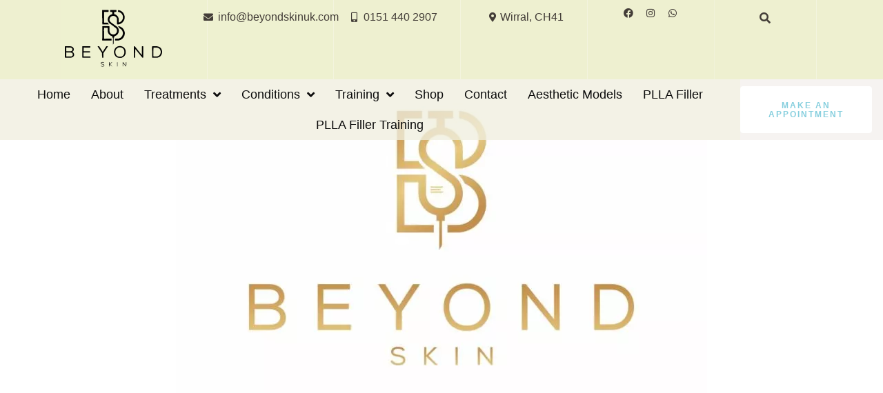

--- FILE ---
content_type: text/html; charset=UTF-8
request_url: https://beyondskinuk.com/product-tag/amino-silk-cleanse/
body_size: 33875
content:
<!DOCTYPE html><html lang="en-GB"><head><script data-no-optimize="1">var litespeed_docref=sessionStorage.getItem("litespeed_docref");litespeed_docref&&(Object.defineProperty(document,"referrer",{get:function(){return litespeed_docref}}),sessionStorage.removeItem("litespeed_docref"));</script> <meta charset="UTF-8"><link rel="profile" href="http://gmpg.org/xfn/11"><link rel="pingback" href="https://beyondskinuk.com/xmlrpc.php"><meta name="viewport" content="width=device-width, initial-scale=1" /><meta name='robots' content='index, follow, max-image-preview:large, max-snippet:-1, max-video-preview:-1' /><title>Amino Silk Cleanse Archives - Beyond Skin UK</title><meta name="description" content="Experience Amino Silk Cleanse, a gentle, hydrating cleanser enriched with silk amino acids for soft, refreshed skin." /><link rel="canonical" href="https://beyondskinuk.com/product-tag/amino-silk-cleanse/" /><meta property="og:locale" content="en_GB" /><meta property="og:type" content="article" /><meta property="og:title" content="Amino Silk Cleanse Archives - Beyond Skin UK" /><meta property="og:description" content="Experience Amino Silk Cleanse, a gentle, hydrating cleanser enriched with silk amino acids for soft, refreshed skin." /><meta property="og:url" content="https://beyondskinuk.com/product-tag/amino-silk-cleanse/" /><meta property="og:site_name" content="Beyond Skin UK" /><meta property="og:image" content="https://beyondskinuk.com/wp-content/uploads/2021/08/New-BS-Logo-395413-gold.png" /><meta property="og:image:width" content="595" /><meta property="og:image:height" content="413" /><meta property="og:image:type" content="image/png" /><meta name="twitter:card" content="summary_large_image" /> <script type="application/ld+json" class="yoast-schema-graph">{"@context":"https://schema.org","@graph":[{"@type":"CollectionPage","@id":"https://beyondskinuk.com/product-tag/amino-silk-cleanse/","url":"https://beyondskinuk.com/product-tag/amino-silk-cleanse/","name":"Amino Silk Cleanse Archives - Beyond Skin UK","isPartOf":{"@id":"https://beyondskinuk.com/#website"},"primaryImageOfPage":{"@id":"https://beyondskinuk.com/product-tag/amino-silk-cleanse/#primaryimage"},"image":{"@id":"https://beyondskinuk.com/product-tag/amino-silk-cleanse/#primaryimage"},"thumbnailUrl":"https://beyondskinuk.com/wp-content/uploads/2021/10/Amino-Silk-Cleanser-100ml-960x960-1.jpg","description":"Experience Amino Silk Cleanse, a gentle, hydrating cleanser enriched with silk amino acids for soft, refreshed skin.","breadcrumb":{"@id":"https://beyondskinuk.com/product-tag/amino-silk-cleanse/#breadcrumb"},"inLanguage":"en-GB"},{"@type":"ImageObject","inLanguage":"en-GB","@id":"https://beyondskinuk.com/product-tag/amino-silk-cleanse/#primaryimage","url":"https://beyondskinuk.com/wp-content/uploads/2021/10/Amino-Silk-Cleanser-100ml-960x960-1.jpg","contentUrl":"https://beyondskinuk.com/wp-content/uploads/2021/10/Amino-Silk-Cleanser-100ml-960x960-1.jpg","width":960,"height":960,"caption":"Hydrating Silk Amino Cleanser"},{"@type":"BreadcrumbList","@id":"https://beyondskinuk.com/product-tag/amino-silk-cleanse/#breadcrumb","itemListElement":[{"@type":"ListItem","position":1,"name":"Home","item":"https://beyondskinuk.com/"},{"@type":"ListItem","position":2,"name":"Amino Silk Cleanse"}]},{"@type":"WebSite","@id":"https://beyondskinuk.com/#website","url":"https://beyondskinuk.com/","name":"Beyond Skin UK","description":"Wirral Aesthetics | Aesthetics Wirral","publisher":{"@id":"https://beyondskinuk.com/#organization"},"potentialAction":[{"@type":"SearchAction","target":{"@type":"EntryPoint","urlTemplate":"https://beyondskinuk.com/?s={search_term_string}"},"query-input":{"@type":"PropertyValueSpecification","valueRequired":true,"valueName":"search_term_string"}}],"inLanguage":"en-GB"},{"@type":["Organization","Place","MedicalClinic"],"@id":"https://beyondskinuk.com/#organization","name":"Beyond Skin","url":"https://beyondskinuk.com/","logo":{"@id":"https://beyondskinuk.com/product-tag/amino-silk-cleanse/#local-main-organization-logo"},"image":{"@id":"https://beyondskinuk.com/product-tag/amino-silk-cleanse/#local-main-organization-logo"},"sameAs":["http://facebook.com/beyondskinuk","https://instagram.com/beyondskinuk"],"address":{"@id":"https://beyondskinuk.com/product-tag/amino-silk-cleanse/#local-main-place-address"},"telephone":["07821463676"],"openingHoursSpecification":[{"@type":"OpeningHoursSpecification","dayOfWeek":["Monday","Tuesday","Wednesday","Thursday","Friday"],"opens":"09:00","closes":"19:00"},{"@type":"OpeningHoursSpecification","dayOfWeek":["Saturday"],"opens":"10:00","closes":"15:00"},{"@type":"OpeningHoursSpecification","dayOfWeek":["Sunday"],"opens":"00:00","closes":"00:00"}],"email":"jademartinezx@gmail.com","faxNumber":"Beyond skin","areaServed":"cheshire, uk","priceRange":"$$","currenciesAccepted":"UK Pound","paymentAccepted":"Debit Card, Credit Card, Cash, PayPal"},{"@type":"PostalAddress","@id":"https://beyondskinuk.com/product-tag/amino-silk-cleanse/#local-main-place-address","streetAddress":"Clifton road,","addressLocality":"Birkenhead","postalCode":"CH41 2SF","addressRegion":"Merseyside","addressCountry":"GB"},{"@type":"ImageObject","inLanguage":"en-GB","@id":"https://beyondskinuk.com/product-tag/amino-silk-cleanse/#local-main-organization-logo","url":"https://beyondskinuk.com/wp-content/uploads/2021/08/BEYOND-SKIN-1.png","contentUrl":"https://beyondskinuk.com/wp-content/uploads/2021/08/BEYOND-SKIN-1.png","width":1061,"height":1500,"caption":"Beyond Skin"}]}</script> <meta name="geo.placename" content="Birkenhead" /><meta name="geo.region" content="United Kingdom (UK)" />
 <script type='application/javascript'  id='pys-version-script'>console.log('PixelYourSite Free version 11.1.5.2');</script> <link rel='dns-prefetch' href='//fonts.googleapis.com' /><link rel='dns-prefetch' href='//www.googletagmanager.com' /><link rel="alternate" type="application/rss+xml" title="Beyond Skin UK &raquo; Feed" href="https://beyondskinuk.com/feed/" /><link rel="alternate" type="application/rss+xml" title="Beyond Skin UK &raquo; Comments Feed" href="https://beyondskinuk.com/comments/feed/" /><link rel="alternate" type="application/rss+xml" title="Beyond Skin UK &raquo; Amino Silk Cleanse Tag Feed" href="https://beyondskinuk.com/product-tag/amino-silk-cleanse/feed/" /><style id='wp-img-auto-sizes-contain-inline-css' type='text/css'>img:is([sizes=auto i],[sizes^="auto," i]){contain-intrinsic-size:3000px 1500px}
/*# sourceURL=wp-img-auto-sizes-contain-inline-css */</style><link data-optimized="2" rel="stylesheet" href="https://beyondskinuk.com/wp-content/litespeed/css/599bf71f56b6a1d248ca6b3b0bbdf844.css?ver=77587" /><style id='global-styles-inline-css' type='text/css'>:root{--wp--preset--aspect-ratio--square: 1;--wp--preset--aspect-ratio--4-3: 4/3;--wp--preset--aspect-ratio--3-4: 3/4;--wp--preset--aspect-ratio--3-2: 3/2;--wp--preset--aspect-ratio--2-3: 2/3;--wp--preset--aspect-ratio--16-9: 16/9;--wp--preset--aspect-ratio--9-16: 9/16;--wp--preset--color--black: #000000;--wp--preset--color--cyan-bluish-gray: #abb8c3;--wp--preset--color--white: #ffffff;--wp--preset--color--pale-pink: #f78da7;--wp--preset--color--vivid-red: #cf2e2e;--wp--preset--color--luminous-vivid-orange: #ff6900;--wp--preset--color--luminous-vivid-amber: #fcb900;--wp--preset--color--light-green-cyan: #7bdcb5;--wp--preset--color--vivid-green-cyan: #00d084;--wp--preset--color--pale-cyan-blue: #8ed1fc;--wp--preset--color--vivid-cyan-blue: #0693e3;--wp--preset--color--vivid-purple: #9b51e0;--wp--preset--gradient--vivid-cyan-blue-to-vivid-purple: linear-gradient(135deg,rgb(6,147,227) 0%,rgb(155,81,224) 100%);--wp--preset--gradient--light-green-cyan-to-vivid-green-cyan: linear-gradient(135deg,rgb(122,220,180) 0%,rgb(0,208,130) 100%);--wp--preset--gradient--luminous-vivid-amber-to-luminous-vivid-orange: linear-gradient(135deg,rgb(252,185,0) 0%,rgb(255,105,0) 100%);--wp--preset--gradient--luminous-vivid-orange-to-vivid-red: linear-gradient(135deg,rgb(255,105,0) 0%,rgb(207,46,46) 100%);--wp--preset--gradient--very-light-gray-to-cyan-bluish-gray: linear-gradient(135deg,rgb(238,238,238) 0%,rgb(169,184,195) 100%);--wp--preset--gradient--cool-to-warm-spectrum: linear-gradient(135deg,rgb(74,234,220) 0%,rgb(151,120,209) 20%,rgb(207,42,186) 40%,rgb(238,44,130) 60%,rgb(251,105,98) 80%,rgb(254,248,76) 100%);--wp--preset--gradient--blush-light-purple: linear-gradient(135deg,rgb(255,206,236) 0%,rgb(152,150,240) 100%);--wp--preset--gradient--blush-bordeaux: linear-gradient(135deg,rgb(254,205,165) 0%,rgb(254,45,45) 50%,rgb(107,0,62) 100%);--wp--preset--gradient--luminous-dusk: linear-gradient(135deg,rgb(255,203,112) 0%,rgb(199,81,192) 50%,rgb(65,88,208) 100%);--wp--preset--gradient--pale-ocean: linear-gradient(135deg,rgb(255,245,203) 0%,rgb(182,227,212) 50%,rgb(51,167,181) 100%);--wp--preset--gradient--electric-grass: linear-gradient(135deg,rgb(202,248,128) 0%,rgb(113,206,126) 100%);--wp--preset--gradient--midnight: linear-gradient(135deg,rgb(2,3,129) 0%,rgb(40,116,252) 100%);--wp--preset--font-size--small: 13px;--wp--preset--font-size--medium: 20px;--wp--preset--font-size--large: 36px;--wp--preset--font-size--x-large: 42px;--wp--preset--spacing--20: 0.44rem;--wp--preset--spacing--30: 0.67rem;--wp--preset--spacing--40: 1rem;--wp--preset--spacing--50: 1.5rem;--wp--preset--spacing--60: 2.25rem;--wp--preset--spacing--70: 3.38rem;--wp--preset--spacing--80: 5.06rem;--wp--preset--shadow--natural: 6px 6px 9px rgba(0, 0, 0, 0.2);--wp--preset--shadow--deep: 12px 12px 50px rgba(0, 0, 0, 0.4);--wp--preset--shadow--sharp: 6px 6px 0px rgba(0, 0, 0, 0.2);--wp--preset--shadow--outlined: 6px 6px 0px -3px rgb(255, 255, 255), 6px 6px rgb(0, 0, 0);--wp--preset--shadow--crisp: 6px 6px 0px rgb(0, 0, 0);}:where(.is-layout-flex){gap: 0.5em;}:where(.is-layout-grid){gap: 0.5em;}body .is-layout-flex{display: flex;}.is-layout-flex{flex-wrap: wrap;align-items: center;}.is-layout-flex > :is(*, div){margin: 0;}body .is-layout-grid{display: grid;}.is-layout-grid > :is(*, div){margin: 0;}:where(.wp-block-columns.is-layout-flex){gap: 2em;}:where(.wp-block-columns.is-layout-grid){gap: 2em;}:where(.wp-block-post-template.is-layout-flex){gap: 1.25em;}:where(.wp-block-post-template.is-layout-grid){gap: 1.25em;}.has-black-color{color: var(--wp--preset--color--black) !important;}.has-cyan-bluish-gray-color{color: var(--wp--preset--color--cyan-bluish-gray) !important;}.has-white-color{color: var(--wp--preset--color--white) !important;}.has-pale-pink-color{color: var(--wp--preset--color--pale-pink) !important;}.has-vivid-red-color{color: var(--wp--preset--color--vivid-red) !important;}.has-luminous-vivid-orange-color{color: var(--wp--preset--color--luminous-vivid-orange) !important;}.has-luminous-vivid-amber-color{color: var(--wp--preset--color--luminous-vivid-amber) !important;}.has-light-green-cyan-color{color: var(--wp--preset--color--light-green-cyan) !important;}.has-vivid-green-cyan-color{color: var(--wp--preset--color--vivid-green-cyan) !important;}.has-pale-cyan-blue-color{color: var(--wp--preset--color--pale-cyan-blue) !important;}.has-vivid-cyan-blue-color{color: var(--wp--preset--color--vivid-cyan-blue) !important;}.has-vivid-purple-color{color: var(--wp--preset--color--vivid-purple) !important;}.has-black-background-color{background-color: var(--wp--preset--color--black) !important;}.has-cyan-bluish-gray-background-color{background-color: var(--wp--preset--color--cyan-bluish-gray) !important;}.has-white-background-color{background-color: var(--wp--preset--color--white) !important;}.has-pale-pink-background-color{background-color: var(--wp--preset--color--pale-pink) !important;}.has-vivid-red-background-color{background-color: var(--wp--preset--color--vivid-red) !important;}.has-luminous-vivid-orange-background-color{background-color: var(--wp--preset--color--luminous-vivid-orange) !important;}.has-luminous-vivid-amber-background-color{background-color: var(--wp--preset--color--luminous-vivid-amber) !important;}.has-light-green-cyan-background-color{background-color: var(--wp--preset--color--light-green-cyan) !important;}.has-vivid-green-cyan-background-color{background-color: var(--wp--preset--color--vivid-green-cyan) !important;}.has-pale-cyan-blue-background-color{background-color: var(--wp--preset--color--pale-cyan-blue) !important;}.has-vivid-cyan-blue-background-color{background-color: var(--wp--preset--color--vivid-cyan-blue) !important;}.has-vivid-purple-background-color{background-color: var(--wp--preset--color--vivid-purple) !important;}.has-black-border-color{border-color: var(--wp--preset--color--black) !important;}.has-cyan-bluish-gray-border-color{border-color: var(--wp--preset--color--cyan-bluish-gray) !important;}.has-white-border-color{border-color: var(--wp--preset--color--white) !important;}.has-pale-pink-border-color{border-color: var(--wp--preset--color--pale-pink) !important;}.has-vivid-red-border-color{border-color: var(--wp--preset--color--vivid-red) !important;}.has-luminous-vivid-orange-border-color{border-color: var(--wp--preset--color--luminous-vivid-orange) !important;}.has-luminous-vivid-amber-border-color{border-color: var(--wp--preset--color--luminous-vivid-amber) !important;}.has-light-green-cyan-border-color{border-color: var(--wp--preset--color--light-green-cyan) !important;}.has-vivid-green-cyan-border-color{border-color: var(--wp--preset--color--vivid-green-cyan) !important;}.has-pale-cyan-blue-border-color{border-color: var(--wp--preset--color--pale-cyan-blue) !important;}.has-vivid-cyan-blue-border-color{border-color: var(--wp--preset--color--vivid-cyan-blue) !important;}.has-vivid-purple-border-color{border-color: var(--wp--preset--color--vivid-purple) !important;}.has-vivid-cyan-blue-to-vivid-purple-gradient-background{background: var(--wp--preset--gradient--vivid-cyan-blue-to-vivid-purple) !important;}.has-light-green-cyan-to-vivid-green-cyan-gradient-background{background: var(--wp--preset--gradient--light-green-cyan-to-vivid-green-cyan) !important;}.has-luminous-vivid-amber-to-luminous-vivid-orange-gradient-background{background: var(--wp--preset--gradient--luminous-vivid-amber-to-luminous-vivid-orange) !important;}.has-luminous-vivid-orange-to-vivid-red-gradient-background{background: var(--wp--preset--gradient--luminous-vivid-orange-to-vivid-red) !important;}.has-very-light-gray-to-cyan-bluish-gray-gradient-background{background: var(--wp--preset--gradient--very-light-gray-to-cyan-bluish-gray) !important;}.has-cool-to-warm-spectrum-gradient-background{background: var(--wp--preset--gradient--cool-to-warm-spectrum) !important;}.has-blush-light-purple-gradient-background{background: var(--wp--preset--gradient--blush-light-purple) !important;}.has-blush-bordeaux-gradient-background{background: var(--wp--preset--gradient--blush-bordeaux) !important;}.has-luminous-dusk-gradient-background{background: var(--wp--preset--gradient--luminous-dusk) !important;}.has-pale-ocean-gradient-background{background: var(--wp--preset--gradient--pale-ocean) !important;}.has-electric-grass-gradient-background{background: var(--wp--preset--gradient--electric-grass) !important;}.has-midnight-gradient-background{background: var(--wp--preset--gradient--midnight) !important;}.has-small-font-size{font-size: var(--wp--preset--font-size--small) !important;}.has-medium-font-size{font-size: var(--wp--preset--font-size--medium) !important;}.has-large-font-size{font-size: var(--wp--preset--font-size--large) !important;}.has-x-large-font-size{font-size: var(--wp--preset--font-size--x-large) !important;}
/*# sourceURL=global-styles-inline-css */</style><style id='classic-theme-styles-inline-css' type='text/css'>/*! This file is auto-generated */
.wp-block-button__link{color:#fff;background-color:#32373c;border-radius:9999px;box-shadow:none;text-decoration:none;padding:calc(.667em + 2px) calc(1.333em + 2px);font-size:1.125em}.wp-block-file__button{background:#32373c;color:#fff;text-decoration:none}
/*# sourceURL=/wp-includes/css/classic-themes.min.css */</style><style id='booked-css-inline-css' type='text/css'>#ui-datepicker-div.booked_custom_date_picker table.ui-datepicker-calendar tbody td a.ui-state-active,#ui-datepicker-div.booked_custom_date_picker table.ui-datepicker-calendar tbody td a.ui-state-active:hover,body #booked-profile-page input[type=submit].button-primary:hover,body .booked-list-view button.button:hover, body .booked-list-view input[type=submit].button-primary:hover,body div.booked-calendar input[type=submit].button-primary:hover,body .booked-modal input[type=submit].button-primary:hover,body div.booked-calendar .bc-head,body div.booked-calendar .bc-head .bc-col,body div.booked-calendar .booked-appt-list .timeslot .timeslot-people button:hover,body #booked-profile-page .booked-profile-header,body #booked-profile-page .booked-tabs li.active a,body #booked-profile-page .booked-tabs li.active a:hover,body #booked-profile-page .appt-block .google-cal-button > a:hover,#ui-datepicker-div.booked_custom_date_picker .ui-datepicker-header{ background:#0073AA !important; }body #booked-profile-page input[type=submit].button-primary:hover,body div.booked-calendar input[type=submit].button-primary:hover,body .booked-list-view button.button:hover, body .booked-list-view input[type=submit].button-primary:hover,body .booked-modal input[type=submit].button-primary:hover,body div.booked-calendar .bc-head .bc-col,body div.booked-calendar .booked-appt-list .timeslot .timeslot-people button:hover,body #booked-profile-page .booked-profile-header,body #booked-profile-page .appt-block .google-cal-button > a:hover{ border-color:#0073AA !important; }body div.booked-calendar .bc-row.days,body div.booked-calendar .bc-row.days .bc-col,body .booked-calendarSwitcher.calendar,body #booked-profile-page .booked-tabs,#ui-datepicker-div.booked_custom_date_picker table.ui-datepicker-calendar thead,#ui-datepicker-div.booked_custom_date_picker table.ui-datepicker-calendar thead th{ background:#015e8c !important; }body div.booked-calendar .bc-row.days .bc-col,body #booked-profile-page .booked-tabs{ border-color:#015e8c !important; }#ui-datepicker-div.booked_custom_date_picker table.ui-datepicker-calendar tbody td.ui-datepicker-today a,#ui-datepicker-div.booked_custom_date_picker table.ui-datepicker-calendar tbody td.ui-datepicker-today a:hover,body #booked-profile-page input[type=submit].button-primary,body div.booked-calendar input[type=submit].button-primary,body .booked-list-view button.button, body .booked-list-view input[type=submit].button-primary,body .booked-list-view button.button, body .booked-list-view input[type=submit].button-primary,body .booked-modal input[type=submit].button-primary,body div.booked-calendar .booked-appt-list .timeslot .timeslot-people button,body #booked-profile-page .booked-profile-appt-list .appt-block.approved .status-block,body #booked-profile-page .appt-block .google-cal-button > a,body .booked-modal p.booked-title-bar,body div.booked-calendar .bc-col:hover .date span,body .booked-list-view a.booked_list_date_picker_trigger.booked-dp-active,body .booked-list-view a.booked_list_date_picker_trigger.booked-dp-active:hover,.booked-ms-modal .booked-book-appt,body #booked-profile-page .booked-tabs li a .counter{ background:#56C477; }body #booked-profile-page input[type=submit].button-primary,body div.booked-calendar input[type=submit].button-primary,body .booked-list-view button.button, body .booked-list-view input[type=submit].button-primary,body .booked-list-view button.button, body .booked-list-view input[type=submit].button-primary,body .booked-modal input[type=submit].button-primary,body #booked-profile-page .appt-block .google-cal-button > a,body div.booked-calendar .booked-appt-list .timeslot .timeslot-people button,body .booked-list-view a.booked_list_date_picker_trigger.booked-dp-active,body .booked-list-view a.booked_list_date_picker_trigger.booked-dp-active:hover{ border-color:#56C477; }body .booked-modal .bm-window p i.fa,body .booked-modal .bm-window a,body .booked-appt-list .booked-public-appointment-title,body .booked-modal .bm-window p.appointment-title,.booked-ms-modal.visible:hover .booked-book-appt{ color:#56C477; }.booked-appt-list .timeslot.has-title .booked-public-appointment-title { color:inherit; }
/*# sourceURL=booked-css-inline-css */</style><style id='woocommerce-inline-inline-css' type='text/css'>.woocommerce form .form-row .required { visibility: visible; }
/*# sourceURL=woocommerce-inline-inline-css */</style><style id='font-awesome-inline-css' type='text/css'>[data-font="FontAwesome"]:before {font-family: 'FontAwesome' !important;content: attr(data-icon) !important;speak: none !important;font-weight: normal !important;font-variant: normal !important;text-transform: none !important;line-height: 1 !important;font-style: normal !important;-webkit-font-smoothing: antialiased !important;-moz-osx-font-smoothing: grayscale !important;}
/*# sourceURL=font-awesome-inline-css */</style><style id='beclinic-theme-style-inline-css' type='text/css'>header.site-header{ background-image: url( https://beyondskinuk.com/wp-content/themes/beclinic/assets/images/header_bg.jpg ); }@media (min-width: 768px){ .header-container.stuckMenu.isStuck{ background-image: url( https://beyondskinuk.com/wp-content/themes/beclinic/assets/images/header_bg.jpg ); } }
/* #Typography */body {font-style: normal;font-weight: 300;font-size: 18px;line-height: 1.6;font-family: Lato, sans-serif;letter-spacing: 0px;text-align: left;color: #616262;}h1,h1 a,.h1-style {font-style: normal;font-weight: 700;font-size: 46px;line-height: 1;font-family: , Alegreya Sans;letter-spacing: 0px;text-align: inherit;color: #1e2428;}h2,.h2-style {font-style: normal;font-weight: 700;font-size: 36px;line-height: 1;font-family: Lato, sans-serif;letter-spacing: 0px;text-align: inherit;color: #1e2428;}h3,.h3-style {font-style: normal;font-weight: 700;font-size: 26px;line-height: 1.3;font-family: Lato, sans-serif;letter-spacing: 0px;text-align: inherit;color: #1e2428;}h4,.h4-style {font-style: normal;font-weight: 700;font-size: 24px;line-height: 1.5;font-family: Lato, sans-serif;letter-spacing: 0px;text-align: inherit;color: #1e2428;}h5,.h5-style {font-style: normal;font-weight: 700;font-size: 20px;line-height: 1.5;font-family: Lato, sans-serif;letter-spacing: 0px;text-align: inherit;color: #1e2428;}h6,.h6-style {font-style: normal;font-weight: 700;font-size: 18px;line-height: 1.5;font-family: Lato, sans-serif;letter-spacing: 0px;text-align: inherit;color: #1e2428;}@media (min-width: 1200px) {h1,.h1-style { font-size: 46px; }h2,.h2-style { font-size: 36px; }h3,.h3-style { font-size: 26px; }}a {color: #949494;}h1 a:hover,h2 a:hover,h3 a:hover,h4 a:hover,h5 a:hover,h6 a:hover { color: #dd9933; }a:hover, p a, dl a { color: #dd9933; }/* #Blockquote */blockquote {color: #616262;}blockquote {font-style: italic;font-weight: 400;letter-spacing: 0em;text-transform: none;}blockquote:before {color: #d6c76b;}cite {font-style: normal;font-weight: 700;font-size: 18px;line-height: 1.5;font-family: Lato, sans-serif;letter-spacing: 0em;text-transform: /* Variable not found */;}code {color: #ffffff;background-color: #d6c76b;font-family: Lato, sans-serif;}/* ##Top Panel */.top-panel {color: #ffffff;background-color: rgba(255,255,255,0.1);border-color: rgba(255,255,255,0.2);}.top-panel a {color: #ffffff;}.top-panel a:hover,.top-panel .search-form__toggle:hover,.top-panel .header-cart__link:hover,.top-panel .site-header-cart .cart-contents:hover i {color: #d6c76b;}.top-panel .header-cart__link-count {background-color: rgb(255,250,158);}.site-header .contact-block__item + .contact-block__item:before,.top-panel__container__items > *:before,.site-header.style-2 .top-panel .contact-block + .top-panel__container__items:before {background-color: rgba(255,255,255,0.2);}.site-header.style-2 .top-panel {border-color: rgba(255,255,255,0.2);}.invert blockquote cite {color: #ffffff;}#secondary .widget-title {color: #d6c76b;}/* #Invert Color Scheme */.invert, .invert h1, .invert h2, .invert h3, .invert h4, .invert h5, .invert h6 {color: #ffffff;}cite span:not(.tm-testi__item-name) {font-style: normal;font-weight: 300;font-family: Lato, sans-serif;}cite:before {background-color: rgb(100,100,100);top: calc((1.5*18px)/2);}/* Entry Content */.entry-content ul li:before{color: #d6c76b;}.entry-content ul li em {color: #616262;}.entry-content ol li:before{color: #d6c76b;}.entry-content a{color: #d6c76b;}.entry-content a[href^="tel:"] {color: #616262;}.entry-content .invert a[href^="tel:"],.entry-content .invert a[href^="mailto:"] {color: #ffffff;}.entry-content .invert a[href^="tel:"]:hover,.entry-content .invert a[href^="mailto:"]:hover {color: #0674d1;}.entry-content code{background: #d6c76b;font-family: Lato, sans-serif;}/*typography-style*/ html.wp-block-quote.is-large, .wp-block-quote.is-style-large {margin: 0 0 16px;padding: 0 1.5em;}html.wp-block-quote.is-large, .wp-block-quote.is-style-large p:nth-child(2) {font-size: 18px;font-weight: 300;}/* #Header */.site-header__wrap {background-color: rgba(221,153,51,0.1);}.site-header {background-repeat: repeat;background-position: center top;background-attachment: fixed;}/* ##Top Panel */.top-panel {color: #ffffff;background-color: rgba(255,255,255,0.1);border-color: rgba(255,255,255,0.2);}.top-panel a {color: #ffffff;}.top-panel a:hover {color: #0674d1;}/* #Footer */.site-footer {background-color: #8f98a3;}.site-footer a {color: #ffffff;}.site-footer a:hover {color: rgba(255,255,255,0.4);}.footer-area-wrap,.footer-social-wrap {background-color: #919ba6;}.footer-container .footer-copyright span {color: #ffffff;}.footer-container .footer-copyright span em {color: #d6c76b;}.footer-container .contact-block__label {color: #ffffff;}.footer-social-wrap .subscribe-block__input {background-color: rgba(255,255,255,0.15);}.invert.footer-container,.invert.footer-social-wrap {border-color: rgba(255,255,255,0.15);}.invert.footer-social-wrap .subscribe-block__input,.site-footer .subscribe-block__input[type="email"]::placeholder {color: #ffffff;}.invert.footer-social-wrap .page-preloader {border-top-color: #ffffff;border-right-color: #ffffff;}/* #Main Menu */.main-navigation {font-style: normal;font-weight: 400;font-size: 18px;line-height: 1.5;letter-spacing: 1px;}.main-navigation .menu > li > a,.main-navigation .menu.isStuck > li > a,.main-navigation.mobile-menu .menu > li > a {color: #ffffff;}.main-navigation a{color: #ffffff;}.menu-item-has-children a:hover:after {background-color: #dd9933;}.main-navigation a:hover,.main-navigation .current_page_item>a,.main-navigation .current-menu-item>a,.main-navigation .current_page_ancestor>a,.main-navigation .current-menu-ancestor>a {color: #dd9933;}.main-navigation .sub-menu a:hover,.main-navigation .sub-menu li.menu-hover > a,.main-navigation .sub-menu li.current_page_item > a,.main-navigation .sub-menu li.current_page_ancestor > a,.main-navigation .sub-menu li.current-menu-item > a,.main-navigation .sub-menu li.current-menu-ancestor > a {background-color: rgb(232,236,238);}.main-navigation .menu > li > a:before {background: #ffffff;}/* sub menu */.main-navigation .sub-menu li{border-color: rgb(232,236,238);}.main-navigation:not(.vertical-menu) .sub-menu {background-color: #ffffff;}.menu-item-has-children a:hover:after,.main-navigation .current_page_item > a:after,.main-navigation .current-menu-item > a:after,.main-navigation .current_page_ancestor > a:after,.main-navigation .current-menu-ancestor > a:after{background-color: #dd9933;}.main-navigation ul ul a {color: rgba(97,98,98,0.7);}.main-navigation ul ul a:hover,.main-navigation .sub-menu > li.menu-hover > a,.main-navigation .sub-menu > li.current_page_item > a,.main-navigation .sub-menu > li.current_page_ancestor > a,.main-navigation .sub-menu > li.current-menu-item > a,.main-navigation .sub-menu > li.current-menu-ancestor > a,#site-navigation.main-navigation.vertical-menu .menu-item-has-children>a:after,.sub-arrow {color: #d6c76b;}/* #Mobile Menu */.mobile-menu-toggle-button {color: #ffffff;background-color: #d6c76b;}/* #Social */.social-list a {color: #ffffff;}.social-list a:hover {color: #d6c76b;}/* #Share btns */.share-btns__link svg {fill: #949494;}.share-btns__link:hover svg {fill: #ffffff;}.share-btns__link:hover {color: #ffffff;}.share-btns__link:hover:before {background-color: #dd9933;}/* #Breadcrumbs */.breadcrumbs {padding-top: 20px;padding-bottom: 20px;}.breadcrumbs_item {font-style: normal;font-weight: 300;font-size: 18px;line-height: 1.6;letter-spacing: 0em;}.invert .breadcrumbs_item a {color: #ffffff;}.invert .breadcrumbs_item a:hover,.invert .breadcrumbs_item_target {color: rgba(255,255,255,0.5);}@media (min-width: 768px) {.breadcrumbs {padding-top: 30px;padding-bottom: 30px;}}@media (min-width: 1200px) {.breadcrumbs {padding-top: 44px;padding-bottom: 44px;}}.breadcrumbs_wrap {font-style: normal;font-weight: 300;font-size: 18px;line-height: 1.6;font-family: Lato, sans-serif;letter-spacing: 0em;text-transform: none;}.invert.breadcrumbs {color: #ffffff;}.invert.breadcrumbs .breadcrumbs_item a:hover {border-bottom-color: #ffffff;color: #ffffff;text-decoration: underline;}/* #Post navigation */.post-navigation i {color: /* Variable not found */;}.post-navigation .nav-links a:hover .post-title,.post-navigation .nav-links a:hover .nav-text {color: #949494;}.post-navigation .nav-links a:hover i {color: #dd9933;}/* Post Page Links */.page-links .post-page-numbers{color: #949494;}.page-links .post-page-numbers:hover{color: #dd9933;}.page-links .post-page-numbers.current{color: #616262;}/* #Pagination */.comment-navigation,.posts-navigation,.post-navigation {font-style: normal;font-weight: 700;font-size: 19px;line-height: 1.5;font-family: Lato, sans-serif;letter-spacing: 0em;text-align: inherit;text-transform: /* Variable not found */;border-color: rgb(167,171,173);}.pagination .page-numbers{color: rgb(143,147,149);}.pagination a.page-numbers:hover,.pagination .page-numbers.current{color: #ffffff;background-color: #d6c76b;}.pagination .next path,.pagination .prev path{fill: #949494;}.pagination .next:hover path,.pagination .prev:hover path{fill: #ffffff;}.comment-navigation a:not(:hover),.posts-navigation a:not(:hover),.post-navigation a:not(:hover) {color: /* Variable not found */;}.comment-navigation .nav-previous a:before,.comment-navigation .nav-next a:before,.posts-navigation .nav-previous a:before,.posts-navigation .nav-next a:before,.post-navigation .nav-previous a:before,.post-navigation .nav-next a:before{color: rgb(148,152,154);}.btn,button,a.button,.entry-content .btn,.comment-form .submit,.wpcf7-form-control.wpcf7-submit,.post-password-form label + input {color: #ffffff;background: #c5dd5a;}.btn:hover,button:not(.pswp__button):hover,a.button:hover,.entry-content .btn:hover,.comment-form .submit:hover,.wpcf7-form-control.wpcf7-submit:hover,.post-password-form label + input:hover {color: #ffffff;background:#333333;}.btn:focus,button:focus,a.button:focus,.wpcf7-form-control.wpcf7-submit:focus,.comment-form .submit:focus {box-shadow: 0 0 8px #d6c76b;}a.btn-link {color: #c5dd5a;}.link:hover,.btn-link:hover,a.btn-link:hover,.btn-icon:hover {color: #333333;}.invert .btn {color: #d6c76b;background-color: #ffffff;}.invert .wpcf7-form-control.wpcf7-submit {color: #616262;background-color: #ffffff;}.invert .btn:hover,.invert .wpcf7-form-control.wpcf7-submit:hover {color: #ffffff;background-color: rgb(255,255,171);}.header-btn.btn {color: #ffffff;border-color: #ffffff;}.header-btn.btn:hover {color: #ffffff;border-color: rgb(255,250,158);background-color: rgb(255,250,158);}/* #Button Appearance Styles (regular scheme) */.link {color: #d6c76b;;}.link:hover {color: #dd9933;}.invert .link {color: #ffffff;}.link:hover,.invert .link:hover {color: #0674d1;}.btn-secondary {background-color: #b5b9bb;border-color: #b5b9bb;}.btn-secondary:hover {background-color: #d6c76b;border-color: #d6c76b;}.btn-secondary:active {box-shadow: 0 0 10px #d6c76b;}.error-404 .btn-secondary:hover {color: #ffffff;border-color: #ffffff;}/* #ToTop button */#toTop {color: #ffffff;background: #8f98a3;}#toTop:before {color: #ffffff;background-color: #ffffff;}#toTop:hover {background: #d6c76b;background-color: #d6c76b;}#toTop:hover:before{background-color: #ffffff;}input,select,textarea {font-style: normal;font-weight: 300;font-family: Lato, sans-serif;background-color: #ffffff;color: #616262;}/* #Comment, Contact, Password Forms */.comment-form .submit,.wpcf7-submit,.post-password-form label + input {font-style: normal;font-weight: 700;font-size: 12px;line-height: 1.1;font-family: Lato, sans-serif;letter-spacing: 2px;color: #ffffff;background-color: #d6c76b;}.comment-form .submit:hover,.wpcf7-submit:hover,.post-password-form label + input:hover {color: #ffffff;border-color: rgb(0,0,0);background-color: rgb(0,0,0);}.comment-form .submit:active,.wpcf7-submit:active,.post-password-form label + input:active {box-shadow: 0 0 10px #b5b9bb;}/* Cookies consent */.comment-form-cookies-consent input[type='checkbox']:checked ~ label[for=wp-comment-cookies-consent]:before {color: #ffffff;border-color: #d6c76b;background-color: #d6c76b;}/* #Comment Reply Link */#cancel-comment-reply-link {color: #d6c76b;}#cancel-comment-reply-link:hover {color: #dd9933;}/* #Comment item */.comment-body .fn {font-style: normal;font-weight: 700;line-height: 1.5;font-family: Lato, sans-serif;letter-spacing: 0px;color: #949494;}.comment-date__time, .comment-date__link {color: #949494;}.comment-date__time:hover, .comment-date__link:hover {color: #dd9933;}.logged-in-as a {color: #d6c76b;}.logged-in-as a:hover {color: #dd9933;}/* #Input Placeholders */::-webkit-input-placeholder { color: /* Variable not found */; }::-moz-placeholder{ color: /* Variable not found */; }:-moz-placeholder{ color: /* Variable not found */; }:-ms-input-placeholder{ color: /* Variable not found */; }input:focus,select:focus,textarea:focus {border-color: #d6c76b;}/* #Search Form */.search-form__toggle {color: #ffffff;}.search-form__toggle:hover {color: #0674d1;}.invert .search-form__field {color: #ffffff; }.invert .search-form__field::-webkit-input-placeholder { color: #ffffff; }.invert .search-form__field::-moz-placeholder { color: #ffffff; }.invert .search-form__field:-moz-placeholder { color: #ffffff; }.invert .search-form__field:-ms-input-placeholder { color: #ffffff; }/* #WPCF7 */.wpcf7 input[type='text'],.wpcf7 input[type='email'],.wpcf7 input[type='url'],.wpcf7 input[type='password'],.wpcf7 input[type='search'],.wpcf7 input[type='tel'],.wpcf7 textarea {border-bottom-color: rgb(123,127,129);}.wpcf7 input[type='text']:focus,.wpcf7 input[type='email']:focus,.wpcf7 input[type='url']:focus,.wpcf7 input[type='password']:focus,.wpcf7 input[type='search']:focus,.wpcf7 input[type='tel']:focus,.wpcf7 textarea:focus {border-bottom-color: #d6c76b;}.wpcf7-form p i {pointer-events: none;font-size: 16px;position: absolute;top: 5px;right: 17px;z-index: 1;}/* style-form-becosmetic-skin*/.becosmetic .wpcf7-form div i {pointer-events: none;font-size: 16px;position: absolute;top: 15px;right: 35px;z-index: 1;} select{color: #fff;}select option{color: #1e2428;}input[type="date"] {color: #fff;}input[type=date]::-webkit-calendar-picker-indicator {color: transparent;}input[type=date]::-webkit-calendar-picker-indicator:hover {background-color: transparent;}div.wpcf7 .ajax-loader {display:none;}/* #Entry Meta */.posted-on,.cat-links,.byline,.tags-links,time{color: rgb(143,147,149);}.timeslot time,.event time{color: #616262;}.comments-button {color: /* Variable not found */;}.comments-button:hover {color: #ffffff;background-color: #d6c76b;}.btn-style .post-categories a {color: #ffffff;background-color: #d6c76b;}.btn-style .post-categories a:hover {color: #ffffff;background-color: rgb(252,237,145);}.sticky-label{color: #ffffff;background-color: #d6c76b;}.sticky-label path{fill: #ffffff;}/* #Entry Meta */.entry-meta, .btn-style .post-categories a {font-style: normal;font-weight: 400;font-size: 14px;line-height: 1.75;font-family: Lato, sans-serif;letter-spacing: 0em;text-transform: none;color: #dd9933;}.entry-meta .icon-svg {color: #ffffff;}.entry-meta .comments-link:hover .icon-svg path {fill: #dd9933;}.btn-style .post-categories a {color: #ffffff;}.sticky__label {background-color: #d6c76b;margin-top: calc(((20px * 1.5) - 30px) / 2);}.entry-meta {color: rgb(143,147,149);}/* Entry Footer Container */.entry-footer-container .byline a,.entry-footer-container .cat-links a,.entry-footer-container .tags-links a,.entry-footer-container a.comments-link i,.entry-footer-container a.comments-link:hover,/*Posts List Item Content */.posts-list__item-content .byline a,.posts-list__item-content .cat-links a,.posts-list__item-content a.comments-link i,.posts-list__item-content a.comments-link:hover,.posts-list__item-content .posted-on i,.posts-list__item-content .posted-on:hover time,.comment-meta .reply i,.comment-meta .reply a:hover,.entry-header .posted-on i,.entry-header .posted-on:hover a time{color: #d6c76b;}article a.btn-link:hover {color: #333333;}/* Entry Footer Container */.entry-footer-container .byline a:hover,.entry-footer-container .cat-links a:hover,.entry-footer-container .tags-links a:hover,/*Posts List Item Content */.posts-list__item-content .byline a:hover,.posts-list__item-content .cat-links a:hover {color: rgb(33,34,34);}/* Posts List Item Invert */.invert-hover.has-post-thumbnail:hover,.invert-hover.has-post-thumbnail:hover .posted-on,.invert-hover.has-post-thumbnail:hover .cat-links,.invert-hover.has-post-thumbnail:hover .byline,.invert-hover.has-post-thumbnail:hover .tags-links,.invert-hover.has-post-thumbnail:hover .entry-meta,.invert-hover.has-post-thumbnail:hover a,.invert-hover.has-post-thumbnail:hover .btn-icon,.invert-item.has-post-thumbnail,.invert-item.has-post-thumbnail .posted-on,.invert-item.has-post-thumbnail .cat-links,.invert-item.has-post-thumbnail .byline,.invert-item.has-post-thumbnail .tags-links,.invert-item.has-post-thumbnail .entry-meta,.invert-item.has-post-thumbnail a,.invert-item.has-post-thumbnail .btn:hover,.invert-item.has-post-thumbnail .btn-style .post-categories a:hover,.invert,.invert .entry-title,.invert a,.invert .byline,.invert .posted-on,.invert .cat-links,.invert .tags-links {color: #ffffff;}.invert-hover.has-post-thumbnail:hover a:hover,.invert-hover.has-post-thumbnail:hover .btn-icon:hover,.invert-item.has-post-thumbnail a:hover,.invert a:hover {color: #dd9933;}.invert-hover.has-post-thumbnail .btn,.invert-item.has-post-thumbnail .comments-button{color: #ffffff;background-color: #d6c76b;}.invert-hover.has-post-thumbnail .btn:hover,.invert-item.has-post-thumbnail .comments-button:hover{color: #dd9933;background-color: #ffffff;}/* Default Posts List */.entry-title a:hover {color: #d6c76b;}.posts-list--default .no-thumb .tags-links a:not(:hover) {border-color: rgb(148,152,154);}.posts-list--default .tags-links a {border-color: #b5b9bb;}.edit-link a:before{background-color: #dd9933;}.edit-link a:hover:before{background-color: #dd9933;}/* Creative Posts List */.creative-item .entry-title a:hover {color: #dd9933;}.list-style-default .creative-item a,.creative-item .btn-icon {color: /* Variable not found */;}.list-style-default .creative-item a:hover,.creative-item .btn-icon:hover {color: #dd9933;}.list-style-default .creative-item .btn,.list-style-default .creative-item .btn:hover,.list-style-default .creative-item .comments-button:hover {color: #ffffff;}.creative-item__title-first-letter {font-style: normal;font-weight: 700;font-family: , Alegreya Sans;color: /* Variable not found */;}.posts-list--creative.list-style-v10 .creative-item:before {background-color: #d6c76b;box-shadow: 0px 0px 0px 8px rgba(214,199,107,0.25);}.posts-list--creative.list-style-v10 .creative-item__post-date {font-style: normal;font-weight: 700;font-size: 24px;line-height: 1.5;font-family: Lato, sans-serif;letter-spacing: 0px;color: #dd9933;}.posts-list--creative.list-style-v10 .creative-item__post-date a {color: #dd9933;}.posts-list--creative.list-style-v10 .creative-item__post-date a:hover {color: #dd9933;}/* Post Author */.post-author__title a:hover {color: #dd9933;}.invert .post-author__title a {color: #ffffff;}.invert .post-author__title a:hover {opacity: 0.7;}/* Single Post */.single-post blockquote {border-color: #d6c76b;}.comments-link,.post-template-single-layout-9 .cat-links a,.post-template-single-layout-9 .comments-link,.post-template-single-layout-9 .post-author-bio .post-author__title {color: rgb(143,147,149);}.post-template-single-layout-9 .cat-links a:hover,.post-template-single-layout-9 .comments-link:hover,.post-template-single-layout-9 .post-author-bio .post-author__title a:hover {color: #dd9933;}.single-header-3 .post-author .byline,.single-header-4 .post-author .byline,.single-header-5 .post-author .byline {font-style: normal;font-weight: 700;font-size: 24px;line-height: 1.5;font-family: Lato, sans-serif;letter-spacing: 0px;}.single-header-3.invert .post-author__content a:hover,.single-header-4.invert .post-author a:hover,.single-header-4.invert .entry-meta a:hover,.single-header-5.invert .comments-link:hover,.single-header-5.invert .post-author__content a:hover,.single-header-6.invert a:hover,.single-header-7.invert .entry-header-bottom a:hover {color: #ffffff;opacity: 0.7;}.single-header-4 .entry-meta .icon-svg path,.single-header-4 .entry-meta a:hover .icon-svg path,.single-header-7 .posted-on .icon-svg path,.single-header-7 .entry-meta .icon-svg path,.single-header-7 .entry-meta a:hover .icon-svg path,.single-header-8 .posted-on .icon-svg path,.single-header-8 .entry-meta .icon-svg path,.single-header-8 .entry-meta a:hover .icon-svg path {fill: #ffffff;}.single-header-7 .entry-header-top:not(:empty) .posted-on {font-style: normal;font-weight: 700;font-size: 20px;line-height: 1.5;font-family: Lato, sans-serif;letter-spacing: 0px;}.post-template-single-layout-6 #author-block .posted-on {font-family: Lato, sans-serif;}.single-header-8,.single-header-10 .entry-header {background-color: rgb(163,148,56);}.single-header-10 .entry-header {background-color: rgb(240,225,133);}.single-header-8.invert a:hover,.single-header-10.invert a:hover {color: rgba(255,255,255,0.5);}.single-header-3 a.comments-button,.single-header-10 a.comments-button {border: 1px solid #ffffff;}.single-header-3 a.comments-button:hover,.single-header-10 a.comments-button:hover {color: #dd9933;background-color: #ffffff;}.single-header-3 .comments-button path,.single-header-10 .comments-button path {fill: #ffffff;}.single-header-3 .comments-button:hover path,.single-header-10 .comments-button:hover path {fill: #dd9933;}/* #Post */.no-thumb .posts-list__item-content {background-color: #b5b9bb;}/* related-posts */.related-post .tags-links a {background-color: rgba(181,185,187,0.4);color: #ffffff;font-style: normal;font-weight: 400;font-family: Lato, sans-serif;}.related-post .tags-links a {color: #ffffff;}.related-posts .post__tags a {background-color: #d6c76b;color: #ffffff;}.related-posts .post__tags a:hover {background-color: rgb(148,133,41);}.related-posts .entry-title a:hover {color: #d6c76b;}/* #Comments */.comment-list .comment:before,.comment-list .pingback:before {background-color: rgb(115,119,121);}.comment-reply-link {font-style: normal;font-weight: 400;font-family: Lato, sans-serif;}.comment-body .reply .icon-svg__comments path {fill: #b5b9bb;}.comment-list .comment-metadata {font-style: normal;line-height: 1.75;font-family: Lato, sans-serif;letter-spacing: 0em;text-transform: none;color: #dd9933;}#cancel-comment-reply-link {line-height: calc(1.5 * 20px);}/* #Page preloader */.page-preloader-cover .bar:before{background-color: #d6c76b;}.page-preloader-cover .bar {background-color: #b5b9bb;}/* Logo */.site-logo__link,.site-logo__link:hover {color: #ffffff;}/* Page title */.page-title {font-style: normal;font-weight: 700;font-size: 22px;line-height: 1;font-family: Lato, sans-serif;letter-spacing: 0px;color: /* Variable not found */;}@media (min-width: 1200px) {.page-title { font-size: 36px; }}/* Grid Posts List *//* Posts List Grid Item Invert */.grid-item-wrap.invert,.grid-item-wrap.invert .posted-on,.grid-item-wrap.invert .cat-links,.grid-item-wrap.invert .byline,.grid-item-wrap.invert .tags-links,.grid-item-wrap.invert .entry-meta,.grid-item-wrap.invert a,.grid-item-wrap.invert .btn-icon,.grid-item-wrap.invert .comments-button {color: #ffffff;}.posts-list.posts-list--grid .posted-by a:not(:hover){color: #616262;}/* Vertical Justify Posts List */.posts-list.posts-list--vertical-justify .posted-by a:not(:hover){color: #616262;}/* masonry Posts List */.posts-list.list-style-v3 .comments-link {border-color: #949494;}.posts-list.list-style-v4 .comments-link {color: /* Variable not found */;}.posts-list.list-style-v4 .posts-list__item.masonry-item .masonry-item-wrap .comments-link:hover {color: #ffffff;background-color: #949494;}/* Posts List masonry Item Invert */.masonry-item-wrap.invert,.masonry-item-wrap.invert .posted-on,.masonry-item-wrap.invert .cat-links,.masonry-item-wrap.invert .byline,.masonry-item-wrap.invert .tags-links,.masonry-item-wrap.invert .entry-meta,.masonry-item-wrap.invert a,.masonry-item-wrap.invert .btn-icon,.masonry-item-wrap.invert .comments-button {color: #ffffff;}/* Posts List masonry-5 Item Invert */.list-style-v5 .masonry-item-wrap.invert .posted-on,.list-style-v5 .masonry-item-wrap.invert .cat-links,.list-style-v5 .masonry-item-wrap.invert .byline,.list-style-v5 .masonry-item-wrap.invert .tags-links,.list-style-v5 .masonry-item-wrap.invert .posted-on a,.list-style-v5 .masonry-item-wrap.invert .cat-links a,.list-style-v5 .masonry-item-wrap.invert .tags-links a,.list-style-v5 .masonry-item-wrap.invert .byline a,.list-style-v5 .masonry-item-wrap.invert .comments-link,.list-style-v5 .masonry-item-wrap.invert .entry-title a:hover {color: #d6c76b;}.list-style-v5 .masonry-item-wrap.invert .posted-on a:hover,.list-style-v5 .masonry-item-wrap.invert .cat-links a:hover,.list-style-v5 .masonry-item-wrap.invert .tags-links a:hover,.list-style-v5 .masonry-item-wrap.invert .byline a:hover,.list-style-v5 .masonry-item-wrap.invert .comments-link:hover {color: #ffffff;}.posts-list.list-style-v10 .masonry-item-inner .space-between-content .comments-link {color: /* Variable not found */;}.posts-list.list-style-v10 .masonry-item-inner .space-between-content .comments-link:hover {color: #d6c76b;}.wp-block-categories-list > li + li,.wp-block-archives-list > li + li,.widget_archive > ul > li + li,.widget_categories > ul > li + li,.widget-area:not(.footer-area) .widget_nav_menu div > ul > li + li,.elementor-widget-sidebar .widget_nav_menu div > ul > li + li,.widget_meta > ul > li + li,.widget_pages > ul > li + li{border-color: rgb(167,171,173);}.wp-block-categories-list li a:before,.wp-block-archives-list li a:before,.widget_archive > ul > li > a:before,.widget_categories > ul > li > a:before,.widget-area:not(.footer-area) .widget_nav_menu div > ul > li > a:before,.elementor-widget-sidebar .widget_nav_menu div > ul > li > a:before,.widget_meta > ul > li > a:before,.widget_pages > ul > li > a:before,aside:not(.widget_recent_comments) ul:not([class]) > li:before{background-color: rgb(115,119,121);}/* Widgets misc */.widget_recent_entries .post-date,.widget_recent_comments .recentcomments {color: /* Variable not found */;}/* #Widget Recent Posts - Comments, Archive */.widget.widget_recent_entries ul li a{color: #d6c76b;}.widget.widget_recent_entries ul li a:hover{color: #333333;}.widget_recent_entries ul li .post-date,.elementor-widget.elementor-widget-wp-widget-recent-posts ul li .post-date {color: rgb(143,147,149);}/* invert color */.invert .widget_recent_entries ul li a, .invert .widget_recent_comments ul li>a{color: #0674d1;}.invert .widget_recent_entries ul li a:hover, .invert .widget_recent_comments ul li>a:hover{color: #ffffff;}.invert .widget_recent_entries ul li .post-date::before{color: rgba(214,199,107,0.3);}/* #Widget RSS */.widget_rss a.rsswidget {font-style: normal;font-weight: 700;font-family: Lato, sans-serif;letter-spacing: 0em;text-transform: /* Variable not found */;color: h/* Variable not found */;}.widget_rss a.rsswidget:hover {color: #dd9933;}.invert .widget_rss a.rsswidget,.invert .widget_rss a.rsswidget:hover {color: #ffffff;}/* #Widget date style*/.rss-date,.widget_recent_entries .post-date{font-style: normal;font-weight: 400;font-size: 14px;line-height: 1.75;font-family: Lato, sans-serif;letter-spacing: 0em;color: #949494;}.invert .rss-date,.invert .widget_recent_entries .post-date{color: #ffffff;}/* #Widget Tags */.tagcloud a,.tags-links a{border-color: #b5b9bb;}/* #Widget Calendar */.invert .widget_calendar {color: #616262;}.widget_calendar .calendar_wrap {background-color: #b5b9bb;}.widget_calendar tbody tr:nth-child(odd) {background-color: rgb(185,189,191);}.widget_calendar caption{color: #d6c76b;}.widget_calendar tfoot a:before{background-color: #d6c76b;}.widget_calendar tfoot a:hover:before {background-color: #616262;}.widget_calendar tbody td#today,.widget_calendar tbody td a {color: #ffffff;}.widget_calendar tbody td#today,.widget_calendar tbody td a {background-color: #d6c76b;}.widget_calendar tbody td a:hover {background-color: #b5b9bb;color: #ffffff;}.widget ul li a{color: #616262;}.widget ul li a:hover{color: #d6c76b;}.widget ul li a:hover:before{background-color: #d6c76b;}#secondary .widget {border-color: #d6c76b;}/* #Search */.widget_search .search-form__submit {background-color: #24466f;border-color:#24466f;}.widget_search .search-form__submit:hover {background-color: #d6c76b;border-color: #d6c76b;}.widget_search .search-form__field::-webkit-input-placeholder {color: #616262;}.widget_search .search-form__field::-moz-placeholder {color: #616262;}.widget_search .search-form__field:-ms-input-placeholder {color: #616262;}.widget_search .search-form__field:-moz-placeholder {color: #616262;}/* ##Top Panel */.invert .widget ul li.current-menu-item a,.invert .widget ul li a:hover,.site-footer a:hover,.footer-menu__items li a:hover,.footer-menu__items li.current-menu-item a,.footer-menu__items li.current_page_item a {color: rgb(255,250,158);}/* Preloader */.jet-smart-listing-wrap.jet-processing + div.jet-smart-listing-loading,div.wpcf7 .ajax-loader {border-top-color: #d6c76b;border-right-color: #d6c76b;}/*--------------------------------------------------------------## Ecwid Plugin Styles--------------------------------------------------------------*//* Product Title, Product Price amount */html#ecwid_html body#ecwid_body .ec-size .ec-wrapper .ec-store .grid-product__title-inner,html#ecwid_html body#ecwid_body .ec-size .ec-wrapper .ec-store .grid__products .grid-product__image ~ .grid-product__price .grid-product__price-amount,html#ecwid_html body#ecwid_body .ec-size .ec-wrapper .ec-store .grid__products .grid-product__image ~ .grid-product__title .grid-product__price-amount,html#ecwid_html body#ecwid_body .ec-size .ec-store .grid__products--medium-items.grid__products--layout-center .grid-product__price-compare,html#ecwid_html body#ecwid_body .ec-size .ec-store .grid__products--medium-items .grid-product__details,html#ecwid_html body#ecwid_body .ec-size .ec-store .grid__products--medium-items .grid-product__sku,html#ecwid_html body#ecwid_body .ec-size .ec-store .grid__products--medium-items .grid-product__sku-hover,html#ecwid_html body#ecwid_body .ec-size .ec-store .grid__products--medium-items .grid-product__tax,html#ecwid_html body#ecwid_body .ec-size .ec-wrapper .ec-store .form__msg,html#ecwid_html body#ecwid_body .ec-size.ec-size--l .ec-wrapper .ec-store h1,html#ecwid_html body#ecwid_body.page .ec-size .ec-wrapper .ec-store .product-details__product-title,html#ecwid_html body#ecwid_body.page .ec-size .ec-wrapper .ec-store .product-details__product-price,html#ecwid_html body#ecwid_body .ec-size .ec-wrapper .ec-store .product-details-module__title,html#ecwid_html body#ecwid_body .ec-size .ec-wrapper .ec-store .ec-cart-summary__row--total .ec-cart-summary__title,html#ecwid_html body#ecwid_body .ec-size .ec-wrapper .ec-store .ec-cart-summary__row--total .ec-cart-summary__price,html#ecwid_html body#ecwid_body .ec-size .ec-wrapper .ec-store .grid__categories * {font-style: normal;font-weight: 700;line-height: 1.5;font-family: Lato, sans-serif;letter-spacing: 0px;}html#ecwid_html body#ecwid_body .ecwid .ec-size .ec-wrapper .ec-store .product-details__product-description {font-style: normal;font-weight: 300;font-size: 18px;line-height: 1.6;font-family: Lato, sans-serif;letter-spacing: 0px;text-align: left;color: #616262;}html#ecwid_html body#ecwid_body .ec-size .ec-wrapper .ec-store .grid-product__title-inner,html#ecwid_html body#ecwid_body .ec-size .ec-wrapper .ec-store .grid__products .grid-product__image ~ .grid-product__price .grid-product__price-amount,html#ecwid_html body#ecwid_body .ec-size .ec-wrapper .ec-store .grid__products .grid-product__image ~ .grid-product__title .grid-product__price-amount,html#ecwid_html body#ecwid_body .ec-size .ec-store .grid__products--medium-items.grid__products--layout-center .grid-product__price-compare,html#ecwid_html body#ecwid_body .ec-size .ec-store .grid__products--medium-items .grid-product__details,html#ecwid_html body#ecwid_body .ec-size .ec-store .grid__products--medium-items .grid-product__sku,html#ecwid_html body#ecwid_body .ec-size .ec-store .grid__products--medium-items .grid-product__sku-hover,html#ecwid_html body#ecwid_body .ec-size .ec-store .grid__products--medium-items .grid-product__tax,html#ecwid_html body#ecwid_body .ec-size .ec-wrapper .ec-store .product-details-module__title,html#ecwid_html body#ecwid_body.page .ec-size .ec-wrapper .ec-store .product-details__product-price,html#ecwid_html body#ecwid_body.page .ec-size .ec-wrapper .ec-store .product-details__product-title,html#ecwid_html body#ecwid_body .ec-size .ec-wrapper .ec-store .form-control__text,html#ecwid_html body#ecwid_body .ec-size .ec-wrapper .ec-store .form-control__textarea,html#ecwid_html body#ecwid_body .ec-size .ec-wrapper .ec-store .ec-link,html#ecwid_html body#ecwid_body .ec-size .ec-wrapper .ec-store .ec-link:visited,html#ecwid_html body#ecwid_body .ec-size .ec-wrapper .ec-store input[type="radio"].form-control__radio:checked+.form-control__radio-view::after {color: #949494;}html#ecwid_html body#ecwid_body .ec-size .ec-wrapper .ec-store .ec-link:hover {color: #dd9933;}/* Product Title, Price small state */html#ecwid_html body#ecwid_body .ec-size .ec-wrapper .ec-store .grid__products--small-items .grid-product__title-inner,html#ecwid_html body#ecwid_body .ec-size .ec-wrapper .ec-store .grid__products--small-items .grid-product__price-hover .grid-product__price-amount,html#ecwid_html body#ecwid_body .ec-size .ec-wrapper .ec-store .grid__products--small-items .grid-product__image ~ .grid-product__price .grid-product__price-amount,html#ecwid_html body#ecwid_body .ec-size .ec-wrapper .ec-store .grid__products--small-items .grid-product__image ~ .grid-product__title .grid-product__price-amount,html#ecwid_html body#ecwid_body .ec-size .ec-wrapper .ec-store .grid__products--small-items.grid__products--layout-center .grid-product__price-compare,html#ecwid_html body#ecwid_body .ec-size .ec-wrapper .ec-store .grid__products--small-items .grid-product__details,html#ecwid_html body#ecwid_body .ec-size .ec-wrapper .ec-store .grid__products--small-items .grid-product__sku,html#ecwid_html body#ecwid_body .ec-size .ec-wrapper .ec-store .grid__products--small-items .grid-product__sku-hover,html#ecwid_html body#ecwid_body .ec-size .ec-wrapper .ec-store .grid__products--small-items .grid-product__tax {font-size: 15px;}/* Product Title, Price medium state */html#ecwid_html body#ecwid_body .ec-size .ec-wrapper .ec-store .grid__products--medium-items .grid-product__title-inner,html#ecwid_html body#ecwid_body .ec-size .ec-wrapper .ec-store .grid__products--medium-items .grid-product__price-hover .grid-product__price-amount,html#ecwid_html body#ecwid_body .ec-size .ec-wrapper .ec-store .grid__products--medium-items .grid-product__image ~ .grid-product__price .grid-product__price-amount,html#ecwid_html body#ecwid_body .ec-size .ec-wrapper .ec-store .grid__products--medium-items .grid-product__image ~ .grid-product__title .grid-product__price-amount,html#ecwid_html body#ecwid_body .ec-size .ec-wrapper .ec-store .grid__products--medium-items.grid__products--layout-center .grid-product__price-compare,html#ecwid_html body#ecwid_body .ec-size .ec-wrapper .ec-store .grid__products--medium-items .grid-product__details,html#ecwid_html body#ecwid_body .ec-size .ec-wrapper .ec-store .grid__products--medium-items .grid-product__sku,html#ecwid_html body#ecwid_body .ec-size .ec-wrapper .ec-store .grid__products--medium-items .grid-product__sku-hover,html#ecwid_html body#ecwid_body .ec-size .ec-wrapper .ec-store .grid__products--medium-items .grid-product__tax {font-size: 18px;}/* Product Title, Price large state */html#ecwid_html body#ecwid_body .ec-size .ec-wrapper .ec-store .grid__products--large-items .grid-product__title-inner,html#ecwid_html body#ecwid_body .ec-size .ec-wrapper .ec-store .grid__products--large-items .grid-product__price-hover .grid-product__price-amount,html#ecwid_html body#ecwid_body .ec-size .ec-wrapper .ec-store .grid__products--large-items .grid-product__image ~ .grid-product__price .grid-product__price-amount,html#ecwid_html body#ecwid_body .ec-size .ec-wrapper .ec-store .grid__products--large-items .grid-product__image ~ .grid-product__title .grid-product__price-amount,html#ecwid_html body#ecwid_body .ec-size .ec-wrapper .ec-store .grid__products--large-items.grid__products--layout-center .grid-product__price-compare,html#ecwid_html body#ecwid_body .ec-size .ec-wrapper .ec-store .grid__products--large-items .grid-product__details,html#ecwid_html body#ecwid_body .ec-size .ec-wrapper .ec-store .grid__products--large-items .grid-product__sku,html#ecwid_html body#ecwid_body .ec-size .ec-wrapper .ec-store .grid__products--large-items .grid-product__sku-hover,html#ecwid_html body#ecwid_body .ec-size .ec-wrapper .ec-store .grid__products--large-items .grid-product__tax {font-size: 22px;}/* Product Add To Cart button */html#ecwid_html body#ecwid_body .ec-size .ec-wrapper .ec-store button {font-style: normal;font-weight: 700;line-height: 1.1;font-family: Lato, sans-serif;letter-spacing: 2px;}/* Product Add To Cart button normal state */html#ecwid_html body#ecwid_body .ec-size .ec-wrapper .ec-store .form-control--secondary .form-control__button,html#ecwid_html body#ecwid_body .ec-size .ec-wrapper .ec-store .form-control--primary .form-control__button {border-color: #d6c76b;background-color: transparent;color: #d6c76b;}/* Product Add To Cart button hover state, Product Category active state */html#ecwid_html body#ecwid_body .ec-size .ec-wrapper .ec-store .form-control--secondary .form-control__button:hover,html#ecwid_html body#ecwid_body .ec-size .ec-wrapper .ec-store .form-control--primary .form-control__button:hover,html#ecwid_html body#ecwid_body .horizontal-menu-container.horizontal-desktop .horizontal-menu-item.horizontal-menu-item--active>a {border-color: #d6c76b;background-color: #d6c76b;color: #ffffff;}/* Black Product Add To Cart button normal state */html#ecwid_html body#ecwid_body .ec-size .ec-wrapper .ec-store .grid__products--appearance-hover .grid-product--dark .form-control--secondary .form-control__button {border-color: #d6c76b;background-color: #d6c76b;color: #ffffff;}/* Black Product Add To Cart button normal state */html#ecwid_html body#ecwid_body .ec-size .ec-wrapper .ec-store .grid__products--appearance-hover .grid-product--dark .form-control--secondary .form-control__button:hover {border-color: #ffffff;background-color: #ffffff;color: #d6c76b;}/* Product Add To Cart button small label */html#ecwid_html body#ecwid_body .ec-size.ec-size--l .ec-wrapper .ec-store .form-control .form-control__button {font-size: 11px;}/* Product Add To Cart button medium label */html#ecwid_html body#ecwid_body .ec-size.ec-size--l .ec-wrapper .ec-store .form-control--small .form-control__button {font-size: 12px;}/* Product Add To Cart button large label */html#ecwid_html body#ecwid_body .ec-size.ec-size--l .ec-wrapper .ec-store .form-control--medium .form-control__button {font-size: 15px;}/* Mini Cart icon styles */html#ecwid_html body#ecwid_body .ec-minicart__body .ec-minicart__icon .icon-default path[stroke],html#ecwid_html body#ecwid_body .ec-minicart__body .ec-minicart__icon .icon-default circle[stroke] {stroke: #949494;}html#ecwid_html body#ecwid_body .ec-minicart:hover .ec-minicart__body .ec-minicart__icon .icon-default path[stroke],html#ecwid_html body#ecwid_body .ec-minicart:hover .ec-minicart__body .ec-minicart__icon .icon-default circle[stroke] {stroke: #dd9933;}body table.booked-calendar thead th .monthName {color: #d6c76b;font-family:Lato, sans-serif;}.booked-calendar-shortcode-wrap .booked-calendar-wrap .booked-calendar thead th .calendarSavingState {color: #d6c76b;}.booked-calendar-shortcode-wrap .booked-calendar-wrap .booked-calendar thead th > a::before {color: #d6c76b;}.booked-calendar-shortcode-wrap .booked-calendar-wrap .booked-calendar thead th > a:hover::before {color: #333333;}.booked-calendar-shortcode-wrap .booked-calendar-wrap .booked-calendar thead .days th {background: #d6c76b !important;font-family:Lato, sans-serif;}body table.booked-calendar td .date {background: rgba(214,199,107,0.1);}body table.booked-calendar td .date:hover {background: #d6c76b !important;}.booked-calendar-shortcode-wrap .booked-calendar-wrap .booked-calendar tbody tr td span .number {color: #333333;font-family:Lato, sans-serif;}.booked-calendar-shortcode-wrap .booked-calendar-wrap .booked-calendar tbody tr td.blur span .number {color: #616262;}.booked-calendar-shortcode-wrap .booked-calendar-wrap .booked-calendar tbody tr td.prev-date .date:hover .number {color: #dd9933;}body .booked-calendar-wrap table.booked-calendar tr.week td.active .date,body .booked-calendar-wrap table.booked-calendar tr.week td.active:hover .date,body .booked-calendar-wrap.small table.booked-calendar tr.week td.active .date {background: #d6c76b !important;}.booked-calendar-shortcode-wrap .booked-calendar-wrap .booked-calendar tbody tr.entryBlock td {border-color: #d6c76b;}.booked-calendar-shortcode-wrap .booked-calendar-wrap .booked-calendar tbody tr.entryBlock td .button,body .booked-modal input.button-primary[type="submit"] {background: #d6c76b;}.booked-calendar-shortcode-wrap .booked-calendar-wrap .booked-calendar tbody tr.entryBlock td .button:hover,body .booked-modal input.button-primary[type="submit"]:hover {background: #333333 !important;}body .booked-modal p.booked-title-bar {background-color: #d6c76b;}body .booked-modal .bm-window .close i {color: #ffffff;}body .booked-modal .bm-window a {color: #949494;}body .booked-modal .bm-window a:hover {color: #dd9933;}body .booked-calendarSwitcher {background: #d6c76b !important;}body .booked-calendarSwitcher select {background: #dd9933 !important;}body .booked-form .required-asterisk {color: #d6c76b;}.booked-calendar-shortcode-wrap table.booked-calendar td.today:hover .date:hover {background: #dd9933 !important;}body table.booked-calendar .booked-appt-list .timeslot .timeslot-people button[disabled],body table.booked-calendar .booked-appt-list .timeslot .timeslot-people button[disabled]:hover {color: #ffffff !important;background-color: #d6c76b !important;opacity: .5;}/* small */.booked-calendar-shortcode-wrap .booked-calendar-wrap.small .booked-calendar thead {background-color: #d6c76b !important;}.booked-calendar-shortcode-wrap .booked-calendar-wrap.small .booked-calendar thead th .monthName,body .booked-calendar-wrap.small table.booked-calendar tr.week td.active .date .number,.booked-calendar-shortcode-wrap .booked-calendar-wrap.small .booked-calendar thead th > a::before,.booked-calendar-shortcode-wrap .booked-calendar-wrap.small .booked-calendar thead th .calendarSavingState {color: #ffffff;}.booked-calendar-shortcode-wrap .booked-calendar-wrap.small .booked-calendar thead th > a:hover::before {color: #0674d1;} body .booked-calendar-wrap.small table.booked-calendar td.today:hover .date {background-color: #d6c76b !important;}body .booked-calendar-wrap.small table.booked-calendar td.today:hover .date .number {color: #ffffff !important;} /* Products List */.product-categories li,.product-categories li a{color: #949494;font-family: Lato, sans-serif;}.product-categories li a:hover,.product-widget-tags li a:hover{color: #d6c76b;}.products.products-grid .product-content:before{background-color: #ffffff;}/* price */.woocommerce .products .product .price del,.woocommerce div.product p.price del,.woocommerce div.product span.price del,.widget .woocs_price_code del {color: #949494;}.woocommerce .products .product.product-list .price,.woocommerce div.product.product-list span.price,.woocommerce .products .product.product-list .price del,.woocommerce div.product.product-list span.price del,.woocommerce .products .product.product-list .price ins,.woocommerce div.product.product-list span.price ins{font-style: normal;font-weight: 700;font-size: 18px;line-height: 1.5;font-family: Lato, sans-serif;letter-spacing: 0em;text-align: inherit;}.woocommerce .products .product .price,.woocommerce div.product .woocommerce-variation-price span.price,.woocommerce div.product span.price,.woocommerce .price,.woocommerce div.product p.price,.woocommerce.widget .woocs_price_code,.woocommerce div.product p.price ins,.woocommerce div.product span.price ins{font-style: normal;font-weight: 700;font-size: 20px;line-height: 1.5;font-family: Lato, sans-serif;letter-spacing: 0em;text-align: inherit;}.products.products-grid .product-content .woocommerce-loop-product__title a{color: #d6c76b;}/* product list title */.products .product .woocommerce-loop-product__title,.products .product .woocommerce-loop-product__title a{font-style: normal;font-size:18px;line-height: 1.5;font-family: Lato, sans-serif;letter-spacing: 0em;text-align: inherit;color: /* Variable not found */;}.products .product .woocommerce-loop-product__title:hover a{color: #d6c76b;}/* archive title */.woocommerce-products-header__title.page-title{font-style: normal;font-weight: 700;line-height: 1.3;font-family: Lato, sans-serif;letter-spacing: 0em;text-align: inherit;color: /* Variable not found */;}/* Products List navigation */.woocommerce-pagination li .page-numbers{color: #949494;background-color: #b5b9bb;}.woocommerce-pagination ul.page-numbers li .nav-icon:before{background-color: #949494;}.woocommerce-pagination ul.page-numbers li .page-numbers:hover .nav-icon:before{background-color: #ffffff;}.woocommerce-pagination li .page-numbers:hover,.woocommerce-pagination li .page-numbers.current{color: #ffffff;background-color: #b5b9bb;}/* Single product title */.woocommerce.single-product div.product h1.product_title,.woocommerce .single-product div.product h1.product_title{font-style: normal;font-weight: 700;font-size: 26px;line-height: 1.3;font-family: Lato, sans-serif;letter-spacing: 0em;text-align: inherit;}/* Single product */.woocommerce table.variations .reset_variations,.woocommerce-review-link{font-weight: 700;}.single-product .quantity label,.woocommerce table.variations .label{font-weight: 700;}/* single add to cart button */.woocommerce table.variations select,#page .select2-selection{font-style: normal;font-weight: 300;font-family: Lato, sans-serif;background-color: #b5b9bb;color: #616262;}.woocommerce.single-product #content div.product .product_meta a{color: #616262;}.woocommerce.single-product #content div.product .product_meta a:hover{color: #d6c76b;}/* Single Product Tabs */.woocommerce-tabs .tabs li a{color: #616262;}.woocommerce-tabs .tabs li a{color: #616262;}.woocommerce-tabs .tabs li.active a,.woocommerce-tabs .tabs li a:hover{color: #d6c76b;}/* #Button Appearance Styles (regular scheme) */.elementor-widget-wp-widget-woocommerce_product_search button,.added_to_cart.wc-forward,.woocommerce .button,.elementor-widget-wp-widget-woocommerce_widget_cart .button,.elementor-widget-wp-widget-woocommerce_product_search .button {font-style: normal;font-weight: 700;font-size: 12px;line-height: 1.1;font-family: Lato, sans-serif;letter-spacing: 2px;color: #ffffff;background-color: #d6c76b;border-color: #d6c76b;}.elementor-widget-wp-widget-woocommerce_product_search button:hover,.added_to_cart.wc-forward:hover,.woocommerce .button:hover,.elementor-widget-wp-widget-woocommerce_widget_cart .button:hover,.elementor-widget-wp-widget-woocommerce_product_search .button:hover{background-color: rgb(46,47,47);border-color: rgb(46,47,47);}.elementor-widget-wp-widget-woocommerce_product_search button:hover,.added_to_cart.wc-forward:hover,.button:hover{color: #ffffff;background-color: #d6c76b;border-color: #d6c76b;}.price,table.woocommerce-grouped-product-list tr td.woocommerce-grouped-product-list-item__price{font-weight: 700;}/*Reviews*/ol.commentlist li .meta strong{font-weight: 300;}ol.commentlist li .meta{color: /* Variable not found */;}/* #b9bdcd *//*Single Product Thumbnails*/.woocommerce-product-gallery__trigger{color: #616262;}.woocommerce-product-gallery__trigger:hover{color: @darken (#616262, 19);}/*WooCommerce cart page*/.woocommerce-cart table tr td.product-remove a{color: /* Variable not found */;}.woocommerce-cart table tr td.product-name a{color: #616262;}.woocommerce-cart table tr td.product-price ,.woocommerce-cart table tr td.product-subtotal{color: #d6c76b;}.woocommerce-cart .cart-collaterals table tr.cart-subtotal .amount,.woocommerce-cart .cart-collaterals table tr.order-total .amount {font-weight: 700;color: /* Variable not found */;}.woocommerce-cart table tr td.product-quantity input{color:/* Variable not found */;}.woocommerce-cart table tr th,.woocommerce-account .woocommerce .woocommerce-MyAccount-content label,.woocommerce-cart table tr td.actions label{font-weight: 700;}.woocommerce-cart table tr td.actions > .button,.woocommerce-cart .cart-collaterals table tr.order-total .amount{color: #d6c76b;}.woocommerce-cart table tr td.actions > .button:hover{color: #616262;}.woocommerce-cart table tr td.product-remove a:hover,.woocommerce-cart table tr td.product-name a:hover {color: #d6c76b;}.select2-container--default .select2-selection--single .select2-selection__rendered{color:/* Variable not found */;}.woocommerce-cart .cart-collaterals .wc-proceed-to-checkout a.checkout-button.button:hover{background-color:#d6c76b;}.woocommerce-cart table tr td.actions{background-color: rgba(214,199,107,0.05);}/*WooCommerce checkout*/.woocommerce-checkout label,.woocommerce-account .woocommerce label:not(.woocommerce-form__label-for-checkbox),.lost_password a,.comment-form label,.woocommerce-checkout .woocommerce-checkout-review-order table .amount,.woocommerce-checkout .woocommerce-checkout-review-order table tr th,.woocommerce-checkout .woocommerce-checkout-review-order table tbody tr td .product-quantity{font-weight: 700;}.woocommerce-checkout .woocommerce-checkout-review-order table tbody tr td .product-quantity{color:#d6c76b;}.woocommerce-checkout .woocommerce-checkout-review-order table tfoot,.wc_payment_methods li .payment_box{background-color: rgba(214,199,107,0.05);}.woocommerce-checkout .woocommerce-message,.woocommerce-checkout .woocommerce-error,.woocommerce-checkout .woocommerce-info{font-weight: 700;}label.checkbox input[type="checkbox"] + span::after,label.inline input[type="checkbox"] + span::after {color: #d6c76b;}label.checkbox.woocommerce-form__label,label.inline.woocommerce-form__label{color:/* Variable not found */;font-weight: 300;}.woocommerce-checkout .place-order button.button:hover{background-color:#d6c76b;}/*WooCommerce my-account*/.woocommerce-account .woocommerce .woocommerce-MyAccount-navigation ul li{font-weight: 700;}.woocommerce-account .woocommerce .woocommerce-MyAccount-navigation ul li a:hover,.woocommerce-account .woocommerce .woocommerce-MyAccount-navigation ul li.is-active a{color: #ffffff;background-color: #d6c76b;border-color: #d6c76b;}.woocommerce-account .woocommerce .woocommerce-MyAccount-content table.woocommerce-orders-table tr td:first-child,.woocommerce-account .woocommerce .woocommerce-MyAccount-content table.woocommerce-orders-table tr th,.woocommerce-order-received .woocommerce .woocommerce-order table.shop_table.order_details tr td:first-child,.woocommerce-order-received .woocommerce .woocommerce-order table.shop_table.order_details tr th,.woocommerce-account .woocommerce .woocommerce-MyAccount-content table.shop_table.order_details tr td:first-child,.woocommerce-account .woocommerce .woocommerce-MyAccount-content table.shop_table.order_details tr th{font-weight: 700;}.woocommerce-order-received .woocommerce .woocommerce-order table.shop_table.order_details tr td a:not(.button),.woocommerce-account .woocommerce .woocommerce-MyAccount-content table.woocommerce-orders-table tr td a,.woocommerce-account .woocommerce .woocommerce-MyAccount-content table.shop_table.order_details tr td a{color: #616262;font-weight:700;}.woocommerce-order-received .woocommerce .woocommerce-order table.shop_table.order_details tr td a:not(.button):hover,.woocommerce-account .woocommerce .woocommerce-MyAccount-content table.woocommerce-orders-table tr td a:hover,.woocommerce-account .woocommerce .woocommerce-MyAccount-content table.shop_table.order_details tr td a:hover{color: #d6c76b;}.woocommerce-order-received .woocommerce .woocommerce-order table.shop_table.order_details tr td.woocommerce-table__product-name .product-quantity,.woocommerce-account .woocommerce .woocommerce-MyAccount-content table.woocommerce-orders-table tr td.woocommerce-table__product-name .product-quantity,.woocommerce-account .woocommerce .woocommerce-MyAccount-content table.shop_table.order_details tr td.woocommerce-table__product-name .product-quantity{color: /* Variable not found */;}.woocommerce table.shop_table thead th,.cart-collaterals div.cart_totals table tbody tr,.cart-collaterals div.cart_totals table tbody td,.cart-collaterals div.cart_totals table tbody td,.cart-collaterals div.cart_totals table tbody th,table.shop_table.woocommerce-checkout-review-order-table tfoot tr.tax-total th,table.shop_table.woocommerce-checkout-review-order-table tfoot tr.tax-rate th,table.shop_table.woocommerce-checkout-review-order-table tfoot tr.cart-subtotal th,table.shop_table.woocommerce-checkout-review-order-table tfoot tr.order-total th,.woocommerce table.shop_table.woocommerce-checkout-review-order-table tbody tr td,table.order_details tfoot tr,.woocommerce .order_details li strong,.woocommerce table.shop_table tbody tr td.product-name a {font-family: Lato, sans-serif;font-weight: 700;font-size: 20px;line-height: 1.5;color: /* Variable not found */;}ul.woocommerce-order-overview li strong{font-weight: 700;}.woocommerce-order-received .woocommerce .woocommerce-order table.shop_table.order_details tr td.woocommerce-table__product-name .product-quantity{font-weight:700;}.woocommerce-account .woocommerce .woocommerce-MyAccount-content legend{font-weight: 700;}.woocommerce-account .woocommerce .woocommerce-MyAccount-content table.woocommerce-orders-table tr td.woocommerce-orders-table__cell-order-actions .button,.woocommerce .woocommerce-MyAccount-content table.shop_table.order_details tr td.download-file .button,table.woocommerce-table--order-downloads.shop_table tbody tr td.download-file .button{font-style: normal;font-weight: 300;font-size: 18px;line-height: 1.6;font-family: Lato, sans-serif;letter-spacing: 0px;text-align: left;color: #d6c76b;}.woocommerce-account .woocommerce .woocommerce-MyAccount-content mark{color: #d6c76b;}.woocommerce-account .woocommerce .woocommerce-MyAccount-content table.woocommerce-orders-table tr td.woocommerce-orders-table__cell-order-actions .button:hover,.woocommerce .woocommerce-MyAccount-content table.shop_table.order_details tr td.download-file .button:hover,table.woocommerce-table--order-downloads.shop_table tbody tr td.download-file .button:hover {color: #616262;}/*WooCommerce widgets*/.elementor-widget-wp-widget-woocommerce_price_filter .ui-slider-handle,.widget_price_filter .ui-slider-handle,.elementor-widget-wp-widget-woocommerce_price_filter .ui-slider-range,.widget_price_filter .ui-slider-range{background-color: #d6c76b;}.elementor-widget-wp-widget-woocommerce_price_filter .price_slider_wrapper .price_label,.widget_price_filter .price_slider_wrapper .price_label{color: #d6c76b;}.elementor-widget-wp-widget-woocommerce_price_filter .button,.widget_price_filter .button{color: #ffffff;border-color: #616262;background-color: #616262;}.elementor-widget-wp-widget-woocommerce_shopping_cart .quantity,.elementor-widget-wp-widget-woocommerce_widget_cart .quantity,.widget_shopping_cart .quantity{color: /* Variable not found */;}.elementor-widget-wp-widget-woocommerce_shopping_cart,.elementor-widget-wp-widget-woocommerce_widget_cart,.widget_shopping_cart,.elementor-widget-wp-widget-woocommerce_shopping_cart a:not(.button),.elementor-widget-wp-widget-woocommerce_widget_cart a:not(.button),.widget_shopping_cart a:not(.button),.elementor-widget-wp-widget-woocommerce_recently_viewed_products a,.widget_recently_viewed_products a,.elementor-widget-wp-widget-woocommerce_products a,.widget_products a,.elementor-widget-wp-widget-woocommerce_top_rated_products a,.widget_top_rated_products a,.elementor-widget-wp-widget-woocommerce_recent_reviews a,.widget_recent_reviews a{color: #616262;}.elementor-widget-wp-widget-woocommerce_shopping_cart a:not(.button):hover,.elementor-widget-wp-widget-woocommerce_widget_cart a:not(.button):hover,.widget_shopping_cart a:not(.button):hover,.elementor-widget-wp-widget-woocommerce_recently_viewed_products a:hover,.widget_recently_viewed_products a:hover,.elementor-widget-wp-widget-woocommerce_products a:hover,.widget_products a:hover,.elementor-widget-wp-widget-woocommerce_top_rated_products a:hover,.widget_top_rated_products a:hover,.elementor-widget-wp-widget-woocommerce_recent_reviews a:hover,.widget_recent_reviews a:hover{color: #949494;}.elementor-widget-wp-widget-woocommerce_rating_filter li.chosen:before,.widget_rating_filter li.chosen:before {background-color: #d6c76b;border-color: #d6c76b;}.elementor-widget-wp-widget-woocommerce_product_categories li.current-cat a:before,.widget_product_categories li.current-cat a:before{background-color: #d6c76b;border-color: #d6c76b;}.elementor-widget-wp-widget-woocommerce_rating_filter li:after,.widget_rating_filter li:after{color: #ffffff;}.elementor-widget-wp-widget-woocommerce_product_categories li a:after,.widget_product_categories li a:after{color: #ffffff;}.select2-container--default .select2-selection--single .select2-selection__rendered{color: #616262;}.elementor-widget-wp-widget-woocommerce_widget_cart .woocommerce-mini-cart__total > strong,.elementor-widget-wp-widget-woocommerce_shopping_cart .woocommerce-mini-cart__total > strong,.widget_shopping_cart .woocommerce-mini-cart__total > strong,.elementor-widget-wp-widget-woocommerce_widget_cart .quantity .amount,.elementor-widget-wp-widget-woocommerce_shopping_cart .quantity .amount,.widget_shopping_cart .quantity .amount{font-weight: 700;}.elementor-widget-wp-widget-woocommerce_widget_cart .woocommerce-mini-cart__buttons .wc-forward:hover,.elementor-widget-wp-widget-woocommerce_shopping_cart .woocommerce-mini-cart__buttons .wc-forward:hover,.widget_shopping_cart .woocommerce-mini-cart__buttons .wc-forward:hover{color: #ffffff;background-color:rgb(46,47,47);border-color: rgb(46,47,47);}.header-cart__link{color: /* Variable not found */;}.header-cart__link:hover{color: #d6c76b;}.header-cart__link-count{background-color: #d6c76b;}.widget_products .amount,.widget_top_rated_products .amount,.widget_shopping_cart .woocommerce-mini-cart__total > strong{color: #d6c76b;}.elementor-widget-wp-widget-woocommerce_rating_filter .woocommerce-mini-cart__total > strong,.elementor-widget-wp-widget-woocommerce_rating_filter .quantity .amount,.widget_shopping_cart .quantity .amount,.header-cart .amount,{color: #616262;}/*Store Notice*/.woocommerce-store-notice{background-color: #d6c76b;color: #ffffff;}.woocommerce-store-notice__dismiss-link:hover,.woocommerce-store-notice__dismiss-link{color: #ffffff;}.woocommerce-checkout .place-order button.button,.product .button.ajax_add_to_cart.added{color: #ffffff;background-color: #d6c76b;}
/*# sourceURL=beclinic-theme-style-inline-css */</style><style id='elementor-frontend-inline-css' type='text/css'>.elementor-kit-8157{--e-global-color-primary:#070604;--e-global-color-secondary:#54595F;--e-global-color-text:#7A7A7A;--e-global-color-accent:#CEC761;--e-global-color-9836ce7:#EEF0D057;--e-global-typography-primary-font-family:"Roboto";--e-global-typography-primary-font-weight:600;--e-global-typography-secondary-font-family:"Roboto Slab";--e-global-typography-secondary-font-weight:400;--e-global-typography-text-font-family:"Roboto";--e-global-typography-text-font-weight:400;--e-global-typography-accent-font-family:"Roboto";--e-global-typography-accent-font-weight:500;}.elementor-kit-8157 e-page-transition{background-color:#FFBC7D;}.elementor-section.elementor-section-boxed > .elementor-container{max-width:1140px;}.e-con{--container-max-width:1140px;}.elementor-widget:not(:last-child){margin-block-end:20px;}.elementor-element{--widgets-spacing:20px 20px;--widgets-spacing-row:20px;--widgets-spacing-column:20px;}{}h1.entry-title{display:var(--page-title-display);}@media(max-width:1024px){.elementor-section.elementor-section-boxed > .elementor-container{max-width:1024px;}.e-con{--container-max-width:1024px;}}@media(max-width:767px){.elementor-section.elementor-section-boxed > .elementor-container{max-width:767px;}.e-con{--container-max-width:767px;}}
.elementor-7850 .elementor-element.elementor-element-ce68472 > .elementor-container > .elementor-column > .elementor-widget-wrap{align-content:space-around;align-items:space-around;}.elementor-7850 .elementor-element.elementor-element-b19c387:not(.elementor-motion-effects-element-type-background) > .elementor-widget-wrap, .elementor-7850 .elementor-element.elementor-element-b19c387 > .elementor-widget-wrap > .elementor-motion-effects-container > .elementor-motion-effects-layer{background-color:var( --e-global-color-9836ce7 );}.elementor-7850 .elementor-element.elementor-element-b19c387 > .elementor-element-populated >  .elementor-background-overlay{filter:brightness( 100% ) contrast( 100% ) saturate( 100% ) blur( 0px ) hue-rotate( 0deg );}.elementor-7850 .elementor-element.elementor-element-b19c387 > .elementor-element-populated{transition:background 0.3s, border 0.3s, border-radius 0.3s, box-shadow 0.3s;padding:0px 0px 0px 0px;}.elementor-7850 .elementor-element.elementor-element-b19c387 > .elementor-element-populated > .elementor-background-overlay{transition:background 0.3s, border-radius 0.3s, opacity 0.3s;}.elementor-7850 .elementor-element.elementor-element-75a2e93:not(.elementor-motion-effects-element-type-background) > .elementor-widget-wrap, .elementor-7850 .elementor-element.elementor-element-75a2e93 > .elementor-widget-wrap > .elementor-motion-effects-container > .elementor-motion-effects-layer{background-color:var( --e-global-color-9836ce7 );}.elementor-7850 .elementor-element.elementor-element-75a2e93 > .elementor-element-populated >  .elementor-background-overlay{background-color:var( --e-global-color-9836ce7 );opacity:0.5;}.elementor-bc-flex-widget .elementor-7850 .elementor-element.elementor-element-75a2e93.elementor-column .elementor-widget-wrap{align-items:flex-start;}.elementor-7850 .elementor-element.elementor-element-75a2e93.elementor-column.elementor-element[data-element_type="column"] > .elementor-widget-wrap.elementor-element-populated{align-content:flex-start;align-items:flex-start;}.elementor-7850 .elementor-element.elementor-element-75a2e93.elementor-column > .elementor-widget-wrap{justify-content:center;}.elementor-7850 .elementor-element.elementor-element-75a2e93 > .elementor-element-populated{border-style:solid;border-width:0px 1px 0px 0px;border-color:rgba(255,255,255,0.3);transition:background 0.3s, border 0.3s, border-radius 0.3s, box-shadow 0.3s;padding:12px 0px 14px 0px;}.elementor-7850 .elementor-element.elementor-element-75a2e93 > .elementor-element-populated > .elementor-background-overlay{transition:background 0.3s, border-radius 0.3s, opacity 0.3s;}.elementor-7850 .elementor-element.elementor-element-dd89cbd{text-align:left;}.elementor-7850 .elementor-element.elementor-element-723a633:not(.elementor-motion-effects-element-type-background) > .elementor-widget-wrap, .elementor-7850 .elementor-element.elementor-element-723a633 > .elementor-widget-wrap > .elementor-motion-effects-container > .elementor-motion-effects-layer{background-color:var( --e-global-color-9836ce7 );}.elementor-7850 .elementor-element.elementor-element-723a633 > .elementor-element-populated >  .elementor-background-overlay{background-color:var( --e-global-color-9836ce7 );opacity:0.5;}.elementor-bc-flex-widget .elementor-7850 .elementor-element.elementor-element-723a633.elementor-column .elementor-widget-wrap{align-items:flex-start;}.elementor-7850 .elementor-element.elementor-element-723a633.elementor-column.elementor-element[data-element_type="column"] > .elementor-widget-wrap.elementor-element-populated{align-content:flex-start;align-items:flex-start;}.elementor-7850 .elementor-element.elementor-element-723a633.elementor-column > .elementor-widget-wrap{justify-content:center;}.elementor-7850 .elementor-element.elementor-element-723a633 > .elementor-element-populated{border-style:solid;border-width:0px 1px 0px 0px;border-color:rgba(255,255,255,0.3);transition:background 0.3s, border 0.3s, border-radius 0.3s, box-shadow 0.3s;padding:12px 0px 0px 0px;}.elementor-7850 .elementor-element.elementor-element-723a633 > .elementor-element-populated > .elementor-background-overlay{transition:background 0.3s, border-radius 0.3s, opacity 0.3s;}.elementor-7850 .elementor-element.elementor-element-0bc6b66{width:auto;max-width:auto;--e-icon-list-icon-size:14px;--icon-vertical-offset:0px;}.elementor-7850 .elementor-element.elementor-element-0bc6b66 .elementor-icon-list-icon i{color:#433d38;transition:color 0.3s;}.elementor-7850 .elementor-element.elementor-element-0bc6b66 .elementor-icon-list-icon svg{fill:#433d38;transition:fill 0.3s;}.elementor-7850 .elementor-element.elementor-element-0bc6b66 .elementor-icon-list-item > .elementor-icon-list-text, .elementor-7850 .elementor-element.elementor-element-0bc6b66 .elementor-icon-list-item > a{font-family:"Lato", Sans-serif;font-size:16px;font-weight:300;}.elementor-7850 .elementor-element.elementor-element-0bc6b66 .elementor-icon-list-text{color:#433d38;transition:color 0.3s;}.elementor-bc-flex-widget .elementor-7850 .elementor-element.elementor-element-77b02f8.elementor-column .elementor-widget-wrap{align-items:flex-start;}.elementor-7850 .elementor-element.elementor-element-77b02f8.elementor-column.elementor-element[data-element_type="column"] > .elementor-widget-wrap.elementor-element-populated{align-content:flex-start;align-items:flex-start;}.elementor-7850 .elementor-element.elementor-element-77b02f8.elementor-column > .elementor-widget-wrap{justify-content:space-between;}.elementor-7850 .elementor-element.elementor-element-77b02f8 > .elementor-element-populated{border-style:solid;border-width:0px 1px 0px 0px;border-color:rgba(255,255,255,0.3);transition:background 0.3s, border 0.3s, border-radius 0.3s, box-shadow 0.3s;text-align:left;padding:12px 18px 0px 20px;}.elementor-7850 .elementor-element.elementor-element-77b02f8 > .elementor-element-populated > .elementor-background-overlay{transition:background 0.3s, border-radius 0.3s, opacity 0.3s;}.elementor-7850 .elementor-element.elementor-element-77b02f8 .elementor-element-populated a:hover{color:rgba(255,255,255,0.5);}.elementor-7850 .elementor-element.elementor-element-1b79df5{width:auto;max-width:auto;--e-icon-list-icon-size:14px;--icon-vertical-offset:0px;}.elementor-7850 .elementor-element.elementor-element-1b79df5 .elementor-icon-list-icon i{color:#433d38;transition:color 0.3s;}.elementor-7850 .elementor-element.elementor-element-1b79df5 .elementor-icon-list-icon svg{fill:#433d38;transition:fill 0.3s;}.elementor-7850 .elementor-element.elementor-element-1b79df5 .elementor-icon-list-item > .elementor-icon-list-text, .elementor-7850 .elementor-element.elementor-element-1b79df5 .elementor-icon-list-item > a{font-family:"Lato", Sans-serif;font-size:16px;font-weight:300;}.elementor-7850 .elementor-element.elementor-element-1b79df5 .elementor-icon-list-text{color:#433d38;transition:color 0.3s;}.elementor-bc-flex-widget .elementor-7850 .elementor-element.elementor-element-940325f.elementor-column .elementor-widget-wrap{align-items:flex-start;}.elementor-7850 .elementor-element.elementor-element-940325f.elementor-column.elementor-element[data-element_type="column"] > .elementor-widget-wrap.elementor-element-populated{align-content:flex-start;align-items:flex-start;}.elementor-7850 .elementor-element.elementor-element-940325f.elementor-column > .elementor-widget-wrap{justify-content:center;}.elementor-7850 .elementor-element.elementor-element-940325f > .elementor-element-populated{border-style:solid;border-width:0px 1px 0px 0px;border-color:rgba(255,255,255,0.3);transition:background 0.3s, border 0.3s, border-radius 0.3s, box-shadow 0.3s;padding:12px 18px 0px 18px;}.elementor-7850 .elementor-element.elementor-element-940325f > .elementor-element-populated > .elementor-background-overlay{transition:background 0.3s, border-radius 0.3s, opacity 0.3s;}.elementor-7850 .elementor-element.elementor-element-26b80e2{width:auto;max-width:auto;--e-icon-list-icon-size:14px;--icon-vertical-offset:0px;}.elementor-7850 .elementor-element.elementor-element-26b80e2 .elementor-icon-list-icon i{color:#433d38;transition:color 0.3s;}.elementor-7850 .elementor-element.elementor-element-26b80e2 .elementor-icon-list-icon svg{fill:#433d38;transition:fill 0.3s;}.elementor-7850 .elementor-element.elementor-element-26b80e2 .elementor-icon-list-item > .elementor-icon-list-text, .elementor-7850 .elementor-element.elementor-element-26b80e2 .elementor-icon-list-item > a{font-family:"Lato", Sans-serif;font-size:16px;font-weight:300;}.elementor-7850 .elementor-element.elementor-element-26b80e2 .elementor-icon-list-text{color:#433d38;transition:color 0.3s;}.elementor-bc-flex-widget .elementor-7850 .elementor-element.elementor-element-89dbb4c.elementor-column .elementor-widget-wrap{align-items:flex-start;}.elementor-7850 .elementor-element.elementor-element-89dbb4c.elementor-column.elementor-element[data-element_type="column"] > .elementor-widget-wrap.elementor-element-populated{align-content:flex-start;align-items:flex-start;}.elementor-7850 .elementor-element.elementor-element-89dbb4c.elementor-column > .elementor-widget-wrap{justify-content:center;}.elementor-7850 .elementor-element.elementor-element-89dbb4c > .elementor-element-populated{border-style:solid;border-width:0px 1px 0px 0px;border-color:rgba(255,255,255,0.2);transition:background 0.3s, border 0.3s, border-radius 0.3s, box-shadow 0.3s;padding:12px 18px 00px 18px;}.elementor-7850 .elementor-element.elementor-element-89dbb4c > .elementor-element-populated > .elementor-background-overlay{transition:background 0.3s, border-radius 0.3s, opacity 0.3s;}.elementor-7850 .elementor-element.elementor-element-fb72f0e{--grid-template-columns:repeat(0, auto);width:auto;max-width:auto;--icon-size:14px;--grid-column-gap:18px;--grid-row-gap:0px;}.elementor-7850 .elementor-element.elementor-element-fb72f0e .elementor-widget-container{text-align:center;}.elementor-7850 .elementor-element.elementor-element-fb72f0e .elementor-social-icon{background-color:rgba(0,0,0,0);--icon-padding:0em;}.elementor-7850 .elementor-element.elementor-element-fb72f0e .elementor-social-icon i{color:#433d38;}.elementor-7850 .elementor-element.elementor-element-fb72f0e .elementor-social-icon svg{fill:#433d38;}.elementor-7850 .elementor-element.elementor-element-fb72f0e .elementor-social-icon:hover i{color:#87cfde;}.elementor-7850 .elementor-element.elementor-element-fb72f0e .elementor-social-icon:hover svg{fill:#87cfde;}.elementor-bc-flex-widget .elementor-7850 .elementor-element.elementor-element-c82d53e.elementor-column .elementor-widget-wrap{align-items:flex-start;}.elementor-7850 .elementor-element.elementor-element-c82d53e.elementor-column.elementor-element[data-element_type="column"] > .elementor-widget-wrap.elementor-element-populated{align-content:flex-start;align-items:flex-start;}.elementor-7850 .elementor-element.elementor-element-c82d53e.elementor-column{order:1;}.elementor-7850 .elementor-element.elementor-element-c82d53e.elementor-column > .elementor-widget-wrap{justify-content:center;}.elementor-7850 .elementor-element.elementor-element-c82d53e > .elementor-element-populated{border-style:solid;border-width:0px 1px 0px 0px;border-color:rgba(255,255,255,0.3);transition:background 0.3s, border 0.3s, border-radius 0.3s, box-shadow 0.3s;padding:12px 0px 0px 0px;}.elementor-7850 .elementor-element.elementor-element-c82d53e > .elementor-element-populated > .elementor-background-overlay{transition:background 0.3s, border-radius 0.3s, opacity 0.3s;}.elementor-7850 .elementor-element.elementor-element-10fe535 .jet-search__field{color:#433d38;padding:15px 0px 15px 10px;border-style:solid;border-width:0px 0px 0px 0px;}.elementor-7850 .elementor-element.elementor-element-10fe535 .jet-search__submit-icon{font-size:0px;}.elementor-7850 .elementor-element.elementor-element-10fe535 .jet-search__submit{background-color:rgba(0,0,0,0);color:rgba(255,255,255,0.5);}.elementor-7850 .elementor-element.elementor-element-10fe535 .jet-search__popup:not(.jet-search__popup--full-screen){width:637px;}.elementor-7850 .elementor-element.elementor-element-10fe535 .jet-search__popup--full-screen .jet-search__popup-content{width:637px;}.elementor-7850 .elementor-element.elementor-element-10fe535 .jet-search__popup{top:43px;bottom:auto;right:-29px;left:auto;}.elementor-7850 .elementor-element.elementor-element-10fe535 .jet-search__popup-trigger-icon{font-size:16px;}.elementor-7850 .elementor-element.elementor-element-10fe535 .jet-search__popup-trigger{background-color:rgba(0,0,0,0);color:#433d38;padding:0px 0px 0px 0px;margin:0px 0px 0px 0px;}.elementor-7850 .elementor-element.elementor-element-10fe535 .jet-search__popup-trigger:hover{color:#87cfde;}.elementor-7850 .elementor-element.elementor-element-10fe535 .jet-search__popup-trigger-container{justify-content:center;}.elementor-7850 .elementor-element.elementor-element-10fe535 .jet-search__popup-close-icon{font-size:0px;}.elementor-7850 .elementor-element.elementor-element-10fe535 .jet-search__popup-close{padding:0px 0px 0px 0px;}.elementor-7850 .elementor-element.elementor-element-3ff599e > .elementor-container{max-width:1103px;}.elementor-7850 .elementor-element.elementor-element-3ff599e{transition:background 0.4s, border 0.3s, border-radius 0.3s, box-shadow 0.3s;z-index:10000;}.elementor-7850 .elementor-element.elementor-element-3ff599e > .elementor-background-overlay{transition:background 0.3s, border-radius 0.3s, opacity 0.3s;}.elementor-7850 .elementor-element.elementor-element-ce68472:not(.elementor-motion-effects-element-type-background), .elementor-7850 .elementor-element.elementor-element-ce68472 > .elementor-motion-effects-container > .elementor-motion-effects-layer{background-color:#EEF0D0;}.elementor-7850 .elementor-element.elementor-element-ce68472{transition:background 0.3s, border 0.3s, border-radius 0.3s, box-shadow 0.3s;margin-top:0px;margin-bottom:0px;padding:0px 0px 0px 0px;z-index:10000;}.elementor-7850 .elementor-element.elementor-element-ce68472 > .elementor-background-overlay{transition:background 0.3s, border-radius 0.3s, opacity 0.3s;}.elementor-7850 .elementor-element.elementor-element-ce68472 a{color:#241010;}.elementor-bc-flex-widget .elementor-7850 .elementor-element.elementor-element-cb97975.elementor-column .elementor-widget-wrap{align-items:center;}.elementor-7850 .elementor-element.elementor-element-cb97975.elementor-column.elementor-element[data-element_type="column"] > .elementor-widget-wrap.elementor-element-populated{align-content:center;align-items:center;}.elementor-7850 .elementor-element.elementor-element-cb97975.elementor-column > .elementor-widget-wrap{justify-content:center;}.elementor-7850 .elementor-element.elementor-element-cb97975 > .elementor-element-populated{margin:0px 0px 0px 0px;--e-column-margin-right:0px;--e-column-margin-left:0px;padding:0px 0px 0px 0px;}.elementor-7850 .elementor-element.elementor-element-638b376 > .elementor-container > .elementor-column > .elementor-widget-wrap{align-content:center;align-items:center;}.elementor-7850 .elementor-element.elementor-element-f7907d3:not(.elementor-motion-effects-element-type-background) > .elementor-widget-wrap, .elementor-7850 .elementor-element.elementor-element-f7907d3 > .elementor-widget-wrap > .elementor-motion-effects-container > .elementor-motion-effects-layer{background-color:var( --e-global-color-9836ce7 );}.elementor-bc-flex-widget .elementor-7850 .elementor-element.elementor-element-f7907d3.elementor-column .elementor-widget-wrap{align-items:flex-start;}.elementor-7850 .elementor-element.elementor-element-f7907d3.elementor-column.elementor-element[data-element_type="column"] > .elementor-widget-wrap.elementor-element-populated{align-content:flex-start;align-items:flex-start;}.elementor-7850 .elementor-element.elementor-element-f7907d3.elementor-column > .elementor-widget-wrap{justify-content:center;}.elementor-7850 .elementor-element.elementor-element-f7907d3 > .elementor-element-populated{transition:background 0.3s, border 0.3s, border-radius 0.3s, box-shadow 0.3s;padding:0px 0px 0px 0px;}.elementor-7850 .elementor-element.elementor-element-f7907d3 > .elementor-element-populated > .elementor-background-overlay{transition:background 0.3s, border-radius 0.3s, opacity 0.3s;}.elementor-7850 .elementor-element.elementor-element-459b64b .jet-nav--horizontal{justify-content:center;text-align:center;}.elementor-7850 .elementor-element.elementor-element-459b64b .jet-nav--vertical .menu-item-link-top{justify-content:center;text-align:center;}.elementor-7850 .elementor-element.elementor-element-459b64b .jet-nav--vertical-sub-bottom .menu-item-link-sub{justify-content:center;text-align:center;}.elementor-7850 .elementor-element.elementor-element-459b64b{width:100%;max-width:100%;}.elementor-7850 .elementor-element.elementor-element-459b64b > .elementor-widget-container{padding:0px 0px 0px 0px;}body:not(.rtl) .elementor-7850 .elementor-element.elementor-element-459b64b .jet-nav--horizontal .jet-nav__sub{text-align:left;}body.rtl .elementor-7850 .elementor-element.elementor-element-459b64b .jet-nav--horizontal .jet-nav__sub{text-align:right;}.elementor-bc-flex-widget .elementor-7850 .elementor-element.elementor-element-1f52a35.elementor-column .elementor-widget-wrap{align-items:center;}.elementor-7850 .elementor-element.elementor-element-1f52a35.elementor-column.elementor-element[data-element_type="column"] > .elementor-widget-wrap.elementor-element-populated{align-content:center;align-items:center;}.elementor-7850 .elementor-element.elementor-element-1f52a35.elementor-column > .elementor-widget-wrap{justify-content:center;}.elementor-7850 .elementor-element.elementor-element-1f52a35 > .elementor-element-populated{padding:0px 16px 0px 0px;}.elementor-7850 .elementor-element.elementor-element-a0745bf .elementor-button{background-color:#ffffff;font-family:"Lato", Sans-serif;font-size:12px;font-weight:700;text-transform:uppercase;font-style:normal;text-decoration:none;line-height:1.1em;letter-spacing:2px;fill:#87cfde;color:#87cfde;border-style:solid;border-width:1px 1px 1px 1px;border-color:#ffffff;padding:21px 30px 19px 30px;}.elementor-7850 .elementor-element.elementor-element-a0745bf .elementor-button:hover, .elementor-7850 .elementor-element.elementor-element-a0745bf .elementor-button:focus{background-color:#87cfde;color:#ffffff;border-color:#87cfde;}.elementor-7850 .elementor-element.elementor-element-a0745bf .elementor-button:hover svg, .elementor-7850 .elementor-element.elementor-element-a0745bf .elementor-button:focus svg{fill:#ffffff;}.elementor-7850 .elementor-element.elementor-element-638b376:not(.elementor-motion-effects-element-type-background), .elementor-7850 .elementor-element.elementor-element-638b376 > .elementor-motion-effects-container > .elementor-motion-effects-layer{background-color:#F1EDEAA8;}.elementor-7850 .elementor-element.elementor-element-638b376{transition:background 0.3s, border 0.3s, border-radius 0.3s, box-shadow 0.3s;color:#151515;padding:0px 0px 0px 0px;z-index:0;}.elementor-7850 .elementor-element.elementor-element-638b376 > .elementor-background-overlay{transition:background 0.3s, border-radius 0.3s, opacity 0.3s;}.elementor-7850 .elementor-element.elementor-element-638b376 a{color:#0C0C0C;}.elementor-7850 .elementor-element.elementor-element-bac6271{margin-top:0px;margin-bottom:0px;padding:0px 0px 0px 0px;z-index:100000;}@media(min-width:768px){.elementor-7850 .elementor-element.elementor-element-75a2e93{width:19.232%;}.elementor-7850 .elementor-element.elementor-element-c82d53e{width:13.42%;}.elementor-7850 .elementor-element.elementor-element-f7907d3{width:83.805%;}.elementor-7850 .elementor-element.elementor-element-1f52a35{width:16.195%;}}@media(max-width:1024px) and (min-width:768px){.elementor-7850 .elementor-element.elementor-element-75a2e93{width:50%;}.elementor-7850 .elementor-element.elementor-element-723a633{width:50%;}.elementor-7850 .elementor-element.elementor-element-77b02f8{width:50%;}.elementor-7850 .elementor-element.elementor-element-940325f{width:100%;}.elementor-7850 .elementor-element.elementor-element-89dbb4c{width:50%;}.elementor-7850 .elementor-element.elementor-element-c82d53e{width:50%;}.elementor-7850 .elementor-element.elementor-element-f7907d3{width:74%;}.elementor-7850 .elementor-element.elementor-element-1f52a35{width:25%;}}@media(max-width:1024px){.elementor-7850 .elementor-element.elementor-element-75a2e93.elementor-column > .elementor-widget-wrap{justify-content:flex-start;}.elementor-7850 .elementor-element.elementor-element-75a2e93 > .elementor-element-populated{padding:0px 20px 0px 10px;}.elementor-7850 .elementor-element.elementor-element-723a633.elementor-column > .elementor-widget-wrap{justify-content:flex-start;}.elementor-7850 .elementor-element.elementor-element-723a633 > .elementor-element-populated{padding:0px 20px 0px 10px;}.elementor-7850 .elementor-element.elementor-element-77b02f8.elementor-column > .elementor-widget-wrap{justify-content:flex-end;}.elementor-7850 .elementor-element.elementor-element-940325f.elementor-column > .elementor-widget-wrap{justify-content:flex-end;}.elementor-7850 .elementor-element.elementor-element-940325f > .elementor-element-populated{padding:0px 20px 10px 10px;}.elementor-7850 .elementor-element.elementor-element-89dbb4c > .elementor-element-populated{padding:0px 19px 10px 15px;}.elementor-7850 .elementor-element.elementor-element-c82d53e.elementor-column > .elementor-widget-wrap{justify-content:flex-end;}.elementor-7850 .elementor-element.elementor-element-c82d53e > .elementor-element-populated{padding:20px 15px 0px 10px;}.elementor-7850 .elementor-element.elementor-element-10fe535 .jet-search__popup{right:-13px;left:auto;}.elementor-7850 .elementor-element.elementor-element-10fe535 .jet-search__popup-trigger-container{justify-content:flex-start;}.elementor-7850 .elementor-element.elementor-element-3ff599e > .elementor-container{max-width:705px;min-height:0px;}.elementor-7850 .elementor-element.elementor-element-f7907d3 > .elementor-element-populated{padding:15px 0px 15px 0px;}.elementor-7850 .elementor-element.elementor-element-a0745bf .elementor-button{font-size:10px;padding:20px 15px 20px 15px;}.elementor-7850 .elementor-element.elementor-element-638b376{padding:20px 0px 20px 0px;}}@media(max-width:767px){.elementor-7850 .elementor-element.elementor-element-75a2e93.elementor-column > .elementor-widget-wrap{justify-content:center;}.elementor-7850 .elementor-element.elementor-element-75a2e93 > .elementor-element-populated{padding:0px 0px 0px 0px;}.elementor-7850 .elementor-element.elementor-element-dd89cbd{text-align:center;}.elementor-7850 .elementor-element.elementor-element-723a633.elementor-column > .elementor-widget-wrap{justify-content:center;}.elementor-7850 .elementor-element.elementor-element-723a633 > .elementor-element-populated{padding:0px 0px 0px 0px;}.elementor-7850 .elementor-element.elementor-element-77b02f8.elementor-column > .elementor-widget-wrap{justify-content:center;}.elementor-7850 .elementor-element.elementor-element-940325f.elementor-column > .elementor-widget-wrap{justify-content:center;}.elementor-7850 .elementor-element.elementor-element-940325f > .elementor-element-populated{padding:10px 0px 0px 0px;}.elementor-7850 .elementor-element.elementor-element-89dbb4c > .elementor-element-populated{padding:10px 0px 10px 0px;}.elementor-7850 .elementor-element.elementor-element-c82d53e.elementor-column > .elementor-widget-wrap{justify-content:center;}.elementor-7850 .elementor-element.elementor-element-c82d53e > .elementor-element-populated{padding:0px 0px 10px 0px;}.elementor-7850 .elementor-element.elementor-element-10fe535 .jet-search__popup:not(.jet-search__popup--full-screen){width:300px;}.elementor-7850 .elementor-element.elementor-element-10fe535 .jet-search__popup--full-screen .jet-search__popup-content{width:300px;}.elementor-7850 .elementor-element.elementor-element-10fe535 .jet-search__popup{top:54px;bottom:auto;right:7%;left:auto;}.elementor-7850 .elementor-element.elementor-element-10fe535 .jet-search__popup-trigger-container{justify-content:center;}.elementor-7850 .elementor-element.elementor-element-3ff599e > .elementor-container{max-width:563px;}.elementor-7850 .elementor-element.elementor-element-f7907d3 > .elementor-element-populated{padding:0px 0px 0px 0px;}.elementor-7850 .elementor-element.elementor-element-459b64b .jet-mobile-menu .menu-item-link{justify-content:center;text-align:center;}}
.elementor-7978 .elementor-element.elementor-element-11a6a72 > .elementor-element-populated{padding:0px 0px 0px 0px;}.elementor-7978 .elementor-element.elementor-element-c20fc1a > .elementor-element-populated{padding:15px 0px 15px 10px;}.elementor-7978 .elementor-element.elementor-element-408ed50 .jet-subscribe-form__submit{background-color:rgba(255,255,255,0.15);padding:9px 5px 5px 5px;margin:0px 0px 0px 0px;border-radius:0px 0px 0px 0px;border-style:solid;border-width:2px 2px 2px 2px;border-color:rgba(0,0,0,0);}.elementor-7978 .elementor-element.elementor-element-408ed50 .jet-subscribe-form{width:370px;}.elementor-7978 .elementor-element.elementor-element-408ed50 .jet-subscribe-form__input{padding:7px 0px 7px 18px;border-radius:0px 0px 0px 0px;background-color:rgba(255,255,255,0.15);color:#ffffff;font-family:"Lato", Sans-serif;font-size:16px;font-weight:300;border-style:solid;border-width:2px 2px 2px 2px;border-color:rgba(255,255,255,0);}.elementor-7978 .elementor-element.elementor-element-408ed50 .jet-subscribe-form__input::-webkit-input-placeholder{color:#ffffff;}.elementor-7978 .elementor-element.elementor-element-408ed50 .jet-subscribe-form__input::-moz-input-placeholder{color:#ffffff;}.elementor-7978 .elementor-element.elementor-element-408ed50 .jet-subscribe-form__input:focus{box-shadow:0px 0px 10px 0px rgba(0,0,0,0);}.elementor-7978 .elementor-element.elementor-element-408ed50 .jet-subscribe-form__input.mail-invalid{border-style:solid;border-width:2px 2px 2px 2px;border-color:rgba(255,0,0,0.5);}.elementor-7978 .elementor-element.elementor-element-408ed50 .jet-subscribe-form__submit-icon{font-size:20px;color:#ffffff;}.elementor-7978 .elementor-element.elementor-element-408ed50  .jet-subscribe-form__submit{line-height:30px;}.elementor-7978 .elementor-element.elementor-element-408ed50 .jet-subscribe-form__submit:hover .jet-subscribe-form__submit-icon{color:#89e3ff;}.elementor-7978 .elementor-element.elementor-element-408ed50 .jet-subscribe-form__message .jet-subscribe-form__message-inner{justify-content:flex-start;}.elementor-7978 .elementor-element.elementor-element-408ed50 .jet-subscribe-form--response-success .jet-subscribe-form__message span{font-size:0px;}.elementor-7978 .elementor-element.elementor-element-408ed50 .jet-subscribe-form--response-error .jet-subscribe-form__message span{font-size:0px;margin:-8px 0px 0px 0px;}.elementor-bc-flex-widget .elementor-7978 .elementor-element.elementor-element-91d4e82.elementor-column .elementor-widget-wrap{align-items:flex-start;}.elementor-7978 .elementor-element.elementor-element-91d4e82.elementor-column.elementor-element[data-element_type="column"] > .elementor-widget-wrap.elementor-element-populated{align-content:flex-start;align-items:flex-start;}.elementor-7978 .elementor-element.elementor-element-91d4e82 > .elementor-element-populated{padding:20px 10px 0px 0px;}.elementor-7978 .elementor-element.elementor-element-bd70e6d{--grid-template-columns:repeat(0, auto);--icon-size:17px;--grid-column-gap:20px;--grid-row-gap:0px;}.elementor-7978 .elementor-element.elementor-element-bd70e6d .elementor-widget-container{text-align:right;}.elementor-7978 .elementor-element.elementor-element-bd70e6d .elementor-social-icon{background-color:rgba(0,0,0,0);--icon-padding:0em;}.elementor-7978 .elementor-element.elementor-element-bd70e6d .elementor-social-icon:hover i{color:#89e3ff;}.elementor-7978 .elementor-element.elementor-element-bd70e6d .elementor-social-icon:hover svg{fill:#89e3ff;}.elementor-7978 .elementor-element.elementor-element-03b6cc8{border-style:solid;border-width:0px 0px 1px 0px;border-color:rgba(255,255,255,0.15);transition:background 0.3s, border 0.3s, border-radius 0.3s, box-shadow 0.3s;margin-top:0px;margin-bottom:0px;padding:37px 0px 37px 0px;}.elementor-7978 .elementor-element.elementor-element-03b6cc8 > .elementor-background-overlay{transition:background 0.3s, border-radius 0.3s, opacity 0.3s;}.elementor-7978 .elementor-element.elementor-element-bab7f64 > .elementor-element-populated{padding:15px 15px 15px 10px;}.elementor-7978 .elementor-element.elementor-element-01d75d3 .jet-logo{justify-content:flex-start;}.elementor-7978 .elementor-element.elementor-element-34a8971{color:#ffffff;font-family:"Lato", Sans-serif;font-size:16px;font-weight:300;text-transform:none;font-style:normal;text-decoration:none;line-height:25.6px;letter-spacing:0px;}.elementor-7978 .elementor-element.elementor-element-9af0095 > .elementor-widget-wrap > .elementor-widget:not(.elementor-widget__width-auto):not(.elementor-widget__width-initial):not(:last-child):not(.elementor-absolute){margin-bottom:0px;}.elementor-7978 .elementor-element.elementor-element-9af0095 > .elementor-element-populated{padding:15px 0px 15px 10px;}.elementor-7978 .elementor-element.elementor-element-d8b262e .elementor-heading-title{color:#ffffff;font-family:"Lato", Sans-serif;font-size:18px;font-weight:700;text-transform:none;font-style:normal;text-decoration:none;line-height:1.5em;}.elementor-7978 .elementor-element.elementor-element-b278dde{--divider-border-style:solid;--divider-color:#c5cbcf;--divider-border-width:2px;}.elementor-7978 .elementor-element.elementor-element-b278dde > .elementor-widget-container{margin:15px 0px 25px 0px;}.elementor-7978 .elementor-element.elementor-element-b278dde .elementor-divider-separator{width:67px;}.elementor-7978 .elementor-element.elementor-element-b278dde .elementor-divider{padding-block-start:0px;padding-block-end:0px;}.elementor-7978 .elementor-element.elementor-element-6887bc0 .elementor-icon-list-items:not(.elementor-inline-items) .elementor-icon-list-item:not(:last-child){padding-bottom:calc(6px/2);}.elementor-7978 .elementor-element.elementor-element-6887bc0 .elementor-icon-list-items:not(.elementor-inline-items) .elementor-icon-list-item:not(:first-child){margin-top:calc(6px/2);}.elementor-7978 .elementor-element.elementor-element-6887bc0 .elementor-icon-list-items.elementor-inline-items .elementor-icon-list-item{margin-right:calc(6px/2);margin-left:calc(6px/2);}.elementor-7978 .elementor-element.elementor-element-6887bc0 .elementor-icon-list-items.elementor-inline-items{margin-right:calc(-6px/2);margin-left:calc(-6px/2);}body.rtl .elementor-7978 .elementor-element.elementor-element-6887bc0 .elementor-icon-list-items.elementor-inline-items .elementor-icon-list-item:after{left:calc(-6px/2);}body:not(.rtl) .elementor-7978 .elementor-element.elementor-element-6887bc0 .elementor-icon-list-items.elementor-inline-items .elementor-icon-list-item:after{right:calc(-6px/2);}.elementor-7978 .elementor-element.elementor-element-6887bc0 .elementor-icon-list-icon i{transition:color 0.3s;}.elementor-7978 .elementor-element.elementor-element-6887bc0 .elementor-icon-list-icon svg{transition:fill 0.3s;}.elementor-7978 .elementor-element.elementor-element-6887bc0{--e-icon-list-icon-size:14px;--icon-vertical-offset:0px;}.elementor-7978 .elementor-element.elementor-element-6887bc0 .elementor-icon-list-item > .elementor-icon-list-text, .elementor-7978 .elementor-element.elementor-element-6887bc0 .elementor-icon-list-item > a{font-family:"Lato", Sans-serif;font-size:16px;font-weight:300;text-transform:none;font-style:normal;text-decoration:none;line-height:1.9em;}.elementor-7978 .elementor-element.elementor-element-6887bc0 .elementor-icon-list-text{color:#ffffff;transition:color 0.3s;}.elementor-7978 .elementor-element.elementor-element-6887bc0 .elementor-icon-list-item:hover .elementor-icon-list-text{color:#89e3ff;}.elementor-7978 .elementor-element.elementor-element-f1a4fa5 > .elementor-widget-wrap > .elementor-widget:not(.elementor-widget__width-auto):not(.elementor-widget__width-initial):not(:last-child):not(.elementor-absolute){margin-bottom:0px;}.elementor-7978 .elementor-element.elementor-element-f1a4fa5 > .elementor-element-populated{padding:15px 0px 15px 10px;}.elementor-7978 .elementor-element.elementor-element-f01faad .elementor-heading-title{color:#ffffff;font-family:"Lato", Sans-serif;font-size:18px;font-weight:700;text-transform:none;font-style:normal;text-decoration:none;line-height:1.5em;}.elementor-7978 .elementor-element.elementor-element-4f212a9{--divider-border-style:solid;--divider-color:#c5cbcf;--divider-border-width:2px;}.elementor-7978 .elementor-element.elementor-element-4f212a9 > .elementor-widget-container{margin:15px 0px 25px 0px;}.elementor-7978 .elementor-element.elementor-element-4f212a9 .elementor-divider-separator{width:67px;}.elementor-7978 .elementor-element.elementor-element-4f212a9 .elementor-divider{padding-block-start:0px;padding-block-end:0px;}.elementor-7978 .elementor-element.elementor-element-e0add0b > .elementor-widget-container{margin:-19px 0px 0px 0px;}.elementor-7978 .elementor-element.elementor-element-e0add0b{color:#ffffff;font-family:"Lato", Sans-serif;font-size:16px;font-weight:300;text-transform:none;font-style:normal;text-decoration:none;line-height:25.6px;letter-spacing:0px;}.elementor-7978 .elementor-element.elementor-element-f09fda9 .elementor-heading-title{color:#ffffff;font-family:"Lato", Sans-serif;font-size:18px;font-weight:700;text-transform:none;font-style:normal;text-decoration:none;line-height:1.5em;}.elementor-7978 .elementor-element.elementor-element-05eb955 > .elementor-widget-wrap > .elementor-widget:not(.elementor-widget__width-auto):not(.elementor-widget__width-initial):not(:last-child):not(.elementor-absolute){margin-bottom:0px;}.elementor-7978 .elementor-element.elementor-element-05eb955 > .elementor-element-populated{padding:15px 0px 15px 10px;}.elementor-7978 .elementor-element.elementor-element-2a39920 .elementor-heading-title{color:#ffffff;font-family:"Lato", Sans-serif;font-size:18px;font-weight:700;text-transform:none;font-style:normal;text-decoration:none;line-height:1.5em;}.elementor-7978 .elementor-element.elementor-element-adb910e{--divider-border-style:solid;--divider-color:#c5cbcf;--divider-border-width:2px;}.elementor-7978 .elementor-element.elementor-element-adb910e > .elementor-widget-container{margin:15px 0px 25px 0px;}.elementor-7978 .elementor-element.elementor-element-adb910e .elementor-divider-separator{width:67px;}.elementor-7978 .elementor-element.elementor-element-adb910e .elementor-divider{padding-block-start:0px;padding-block-end:0px;}.elementor-7978 .elementor-element.elementor-element-aab477d .elementor-icon-list-items:not(.elementor-inline-items) .elementor-icon-list-item:not(:last-child){padding-bottom:calc(6px/2);}.elementor-7978 .elementor-element.elementor-element-aab477d .elementor-icon-list-items:not(.elementor-inline-items) .elementor-icon-list-item:not(:first-child){margin-top:calc(6px/2);}.elementor-7978 .elementor-element.elementor-element-aab477d .elementor-icon-list-items.elementor-inline-items .elementor-icon-list-item{margin-right:calc(6px/2);margin-left:calc(6px/2);}.elementor-7978 .elementor-element.elementor-element-aab477d .elementor-icon-list-items.elementor-inline-items{margin-right:calc(-6px/2);margin-left:calc(-6px/2);}body.rtl .elementor-7978 .elementor-element.elementor-element-aab477d .elementor-icon-list-items.elementor-inline-items .elementor-icon-list-item:after{left:calc(-6px/2);}body:not(.rtl) .elementor-7978 .elementor-element.elementor-element-aab477d .elementor-icon-list-items.elementor-inline-items .elementor-icon-list-item:after{right:calc(-6px/2);}.elementor-7978 .elementor-element.elementor-element-aab477d .elementor-icon-list-icon i{transition:color 0.3s;}.elementor-7978 .elementor-element.elementor-element-aab477d .elementor-icon-list-icon svg{transition:fill 0.3s;}.elementor-7978 .elementor-element.elementor-element-aab477d{--e-icon-list-icon-size:14px;--icon-vertical-offset:0px;}.elementor-7978 .elementor-element.elementor-element-aab477d .elementor-icon-list-item > .elementor-icon-list-text, .elementor-7978 .elementor-element.elementor-element-aab477d .elementor-icon-list-item > a{font-family:"Lato", Sans-serif;font-size:16px;font-weight:300;text-transform:none;font-style:normal;text-decoration:none;line-height:1.9em;}.elementor-7978 .elementor-element.elementor-element-aab477d .elementor-icon-list-text{color:#ffffff;transition:color 0.3s;}.elementor-7978 .elementor-element.elementor-element-aab477d .elementor-icon-list-item:hover .elementor-icon-list-text{color:#89e3ff;}.elementor-7978 .elementor-element.elementor-element-25e4aa1{border-style:solid;border-width:0px 0px 1px 0px;border-color:rgba(255,255,255,0.15);transition:background 0.3s, border 0.3s, border-radius 0.3s, box-shadow 0.3s;margin-top:0px;margin-bottom:0px;padding:50px 0px 73px 0px;}.elementor-7978 .elementor-element.elementor-element-25e4aa1 > .elementor-background-overlay{transition:background 0.3s, border-radius 0.3s, opacity 0.3s;}.elementor-bc-flex-widget .elementor-7978 .elementor-element.elementor-element-1a545a8.elementor-column .elementor-widget-wrap{align-items:center;}.elementor-7978 .elementor-element.elementor-element-1a545a8.elementor-column.elementor-element[data-element_type="column"] > .elementor-widget-wrap.elementor-element-populated{align-content:center;align-items:center;}.elementor-7978 .elementor-element.elementor-element-b42a28d{color:#ffffff;font-family:"Lato", Sans-serif;font-size:14px;font-weight:300;text-transform:none;font-style:normal;text-decoration:none;line-height:25.6px;letter-spacing:0px;}.elementor-7978 .elementor-element.elementor-element-7c79479{text-align:right;color:#ffffff;font-family:"Lato", Sans-serif;font-size:14px;font-weight:300;text-transform:none;font-style:normal;text-decoration:none;line-height:25.6px;letter-spacing:0px;}.elementor-7978 .elementor-element.elementor-element-631c6de:not(.elementor-motion-effects-element-type-background), .elementor-7978 .elementor-element.elementor-element-631c6de > .elementor-motion-effects-container > .elementor-motion-effects-layer{background-color:#5d5f64;}.elementor-7978 .elementor-element.elementor-element-631c6de{transition:background 0.3s, border 0.3s, border-radius 0.3s, box-shadow 0.3s;padding:14px 0px 14px 0px;}.elementor-7978 .elementor-element.elementor-element-631c6de > .elementor-background-overlay{transition:background 0.3s, border-radius 0.3s, opacity 0.3s;}.elementor-7978 .elementor-element.elementor-element-54eada8:not(.elementor-motion-effects-element-type-background), .elementor-7978 .elementor-element.elementor-element-54eada8 > .elementor-motion-effects-container > .elementor-motion-effects-layer{background-color:#5d5f64;}.elementor-7978 .elementor-element.elementor-element-54eada8{transition:background 0.3s, border 0.3s, border-radius 0.3s, box-shadow 0.3s;}.elementor-7978 .elementor-element.elementor-element-54eada8 > .elementor-background-overlay{transition:background 0.3s, border-radius 0.3s, opacity 0.3s;}@media(max-width:767px){.elementor-7978 .elementor-element.elementor-element-c20fc1a > .elementor-element-populated{padding:10px 10px 15px 10px;}.elementor-7978 .elementor-element.elementor-element-91d4e82 > .elementor-element-populated{padding:0px 0px 0px 10px;}.elementor-7978 .elementor-element.elementor-element-bd70e6d .elementor-widget-container{text-align:left;}.elementor-7978 .elementor-element.elementor-element-25e4aa1{padding:0px 0px 0px 0px;}.elementor-7978 .elementor-element.elementor-element-7c79479{text-align:left;}}
/*# sourceURL=elementor-frontend-inline-css */</style><style id='jet-woo-builder-inline-css' type='text/css'>@font-face {
			font-family: "WooCommerce";
			src: url("https://beyondskinuk.com/wp-content/plugins/woocommerce/assets/fonts/WooCommerce.eot");
			src: url("https://beyondskinuk.com/wp-content/plugins/woocommerce/assets/fonts/WooCommerce.eot?#iefix") format("embedded-opentype"),
				url("https://beyondskinuk.com/wp-content/plugins/woocommerce/assets/fonts/WooCommerce.woff") format("woff"),
				url("https://beyondskinuk.com/wp-content/plugins/woocommerce/assets/fonts/WooCommerce.ttf") format("truetype"),
				url("https://beyondskinuk.com/wp-content/plugins/woocommerce/assets/fonts/WooCommerce.svg#WooCommerce") format("svg");
			font-weight: normal;
			font-style: normal;
			}
/*# sourceURL=jet-woo-builder-inline-css */</style><link rel="preconnect" href="https://fonts.gstatic.com/" crossorigin><script type="litespeed/javascript" data-src="https://beyondskinuk.com/wp-includes/js/jquery/jquery.min.js" id="jquery-core-js"></script> <script id="wc-add-to-cart-js-extra" type="litespeed/javascript">var wc_add_to_cart_params={"ajax_url":"/wp-admin/admin-ajax.php","wc_ajax_url":"/?wc-ajax=%%endpoint%%","i18n_view_cart":"View basket","cart_url":"https://beyondskinuk.com/basket/","is_cart":"","cart_redirect_after_add":"no"}</script> <script id="woocommerce-js-extra" type="litespeed/javascript">var woocommerce_params={"ajax_url":"/wp-admin/admin-ajax.php","wc_ajax_url":"/?wc-ajax=%%endpoint%%","i18n_password_show":"Show password","i18n_password_hide":"Hide password"}</script> <script id="WCPAY_ASSETS-js-extra" type="litespeed/javascript">var wcpayAssets={"url":"https://beyondskinuk.com/wp-content/plugins/woocommerce-payments/dist/"}</script> <script id="booked-wc-fe-functions-js-extra" type="litespeed/javascript">var booked_wc_variables={"prefix":"booked_wc_","ajaxurl":"https://beyondskinuk.com/wp-admin/admin-ajax.php","i18n_confirm_appt_edit":"Are you sure you want to change the appointment date? By doing so, the appointment date will need to be approved again.","i18n_pay":"Are you sure you want to add the appointment to cart and go to checkout?","i18n_mark_paid":"Are you sure you want to mark this appointment as \"Paid\"?","i18n_paid":"Paid","i18n_awaiting_payment":"Awaiting Payment","checkout_page":"https://beyondskinuk.com/checkout/"}</script> <script id="pys-js-extra" type="litespeed/javascript">var pysOptions={"staticEvents":{"facebook":{"init_event":[{"delay":0,"type":"static","ajaxFire":!1,"name":"PageView","pixelIds":["757255129794319"],"eventID":"59dcc129-c8a0-4ee5-8595-5a21d7de3175","params":{"page_title":"Amino Silk Cleanse","post_type":"product_tag","post_id":94,"plugin":"PixelYourSite","user_role":"guest","event_url":"beyondskinuk.com/product-tag/amino-silk-cleanse/"},"e_id":"init_event","ids":[],"hasTimeWindow":!1,"timeWindow":0,"woo_order":"","edd_order":""}]}},"dynamicEvents":[],"triggerEvents":[],"triggerEventTypes":[],"facebook":{"pixelIds":["757255129794319"],"advancedMatching":[],"advancedMatchingEnabled":!1,"removeMetadata":!1,"wooVariableAsSimple":!1,"serverApiEnabled":!1,"wooCRSendFromServer":!1,"send_external_id":null,"enabled_medical":!1,"do_not_track_medical_param":["event_url","post_title","page_title","landing_page","content_name","categories","category_name","tags"],"meta_ldu":!1},"debug":"","siteUrl":"https://beyondskinuk.com","ajaxUrl":"https://beyondskinuk.com/wp-admin/admin-ajax.php","ajax_event":"dd2237362c","enable_remove_download_url_param":"1","cookie_duration":"7","last_visit_duration":"60","enable_success_send_form":"","ajaxForServerEvent":"1","ajaxForServerStaticEvent":"1","useSendBeacon":"1","send_external_id":"1","external_id_expire":"180","track_cookie_for_subdomains":"1","google_consent_mode":"1","gdpr":{"ajax_enabled":!1,"all_disabled_by_api":!1,"facebook_disabled_by_api":!1,"analytics_disabled_by_api":!1,"google_ads_disabled_by_api":!1,"pinterest_disabled_by_api":!1,"bing_disabled_by_api":!1,"reddit_disabled_by_api":!1,"externalID_disabled_by_api":!1,"facebook_prior_consent_enabled":!0,"analytics_prior_consent_enabled":!0,"google_ads_prior_consent_enabled":null,"pinterest_prior_consent_enabled":!0,"bing_prior_consent_enabled":!0,"cookiebot_integration_enabled":!1,"cookiebot_facebook_consent_category":"marketing","cookiebot_analytics_consent_category":"statistics","cookiebot_tiktok_consent_category":"marketing","cookiebot_google_ads_consent_category":"marketing","cookiebot_pinterest_consent_category":"marketing","cookiebot_bing_consent_category":"marketing","consent_magic_integration_enabled":!1,"real_cookie_banner_integration_enabled":!1,"cookie_notice_integration_enabled":!1,"cookie_law_info_integration_enabled":!1,"analytics_storage":{"enabled":!0,"value":"granted","filter":!1},"ad_storage":{"enabled":!0,"value":"granted","filter":!1},"ad_user_data":{"enabled":!0,"value":"granted","filter":!1},"ad_personalization":{"enabled":!0,"value":"granted","filter":!1}},"cookie":{"disabled_all_cookie":!1,"disabled_start_session_cookie":!1,"disabled_advanced_form_data_cookie":!1,"disabled_landing_page_cookie":!1,"disabled_first_visit_cookie":!1,"disabled_trafficsource_cookie":!1,"disabled_utmTerms_cookie":!1,"disabled_utmId_cookie":!1},"tracking_analytics":{"TrafficSource":"direct","TrafficLanding":"undefined","TrafficUtms":[],"TrafficUtmsId":[]},"GATags":{"ga_datalayer_type":"default","ga_datalayer_name":"dataLayerPYS"},"woo":{"enabled":!0,"enabled_save_data_to_orders":!0,"addToCartOnButtonEnabled":!0,"addToCartOnButtonValueEnabled":!0,"addToCartOnButtonValueOption":"price","singleProductId":null,"removeFromCartSelector":"form.woocommerce-cart-form .remove","addToCartCatchMethod":"add_cart_hook","is_order_received_page":!1,"containOrderId":!1},"edd":{"enabled":!1},"cache_bypass":"1767757939"}</script> <link rel="https://api.w.org/" href="https://beyondskinuk.com/wp-json/" /><link rel="alternate" title="JSON" type="application/json" href="https://beyondskinuk.com/wp-json/wp/v2/product_tag/94" /><link rel="EditURI" type="application/rsd+xml" title="RSD" href="https://beyondskinuk.com/xmlrpc.php?rsd" /><meta name="generator" content="WordPress 6.9" /><meta name="generator" content="WooCommerce 10.4.3" /><meta name="generator" content="Site Kit by Google 1.168.0" /><script type="application/ld+json">{
  "@context": "https://schema.org/",
  "@type": "WebSite",
  "name": "Beyond Skin UK",
  "url": "https://beyondskinuk.com/",
  "potentialAction": {
    "@type": "SearchAction",
    "target": "https://beyondskinuk.com/{search_term_string}",
    "query-input": "required name=search_term_string"
  }
}</script><noscript><style type="text/css">.mptt-shortcode-wrapper .mptt-shortcode-table:first-of-type{display:table!important}.mptt-shortcode-wrapper .mptt-shortcode-table .mptt-event-container:hover{height:auto!important;min-height:100%!important}body.mprm_ie_browser .mptt-shortcode-wrapper .mptt-event-container{height:auto!important}@media (max-width:767px){.mptt-shortcode-wrapper .mptt-shortcode-table:first-of-type{display:none!important}}</style></noscript><meta name="ti-site-data" content="eyJyIjoiMTowITc6MCEzMDowIiwibyI6Imh0dHBzOlwvXC9iZXlvbmRza2ludWsuY29tXC93cC1hZG1pblwvYWRtaW4tYWpheC5waHA/YWN0aW9uPXRpX29ubGluZV91c2Vyc19nb29nbGUmYW1wO3A9JTJGcHJvZHVjdC10YWclMkZhbWluby1zaWxrLWNsZWFuc2UlMkYmYW1wO193cG5vbmNlPWE1MWQ0ZTZhNGYifQ==" /><meta name="google-site-verification" content="qVEcOaqeceiKTrAYG5FAtDc2cnevqfHPSB6V5JzynfQ" />
<noscript><style>.woocommerce-product-gallery{ opacity: 1 !important; }</style></noscript><meta name="generator" content="Elementor 3.25.11; features: additional_custom_breakpoints, e_optimized_control_loading; settings: css_print_method-internal, google_font-enabled, font_display-auto"><style type="text/css">.recentcomments a{display:inline !important;padding:0 !important;margin:0 !important;}</style><style>.e-con.e-parent:nth-of-type(n+4):not(.e-lazyloaded):not(.e-no-lazyload),
				.e-con.e-parent:nth-of-type(n+4):not(.e-lazyloaded):not(.e-no-lazyload) * {
					background-image: none !important;
				}
				@media screen and (max-height: 1024px) {
					.e-con.e-parent:nth-of-type(n+3):not(.e-lazyloaded):not(.e-no-lazyload),
					.e-con.e-parent:nth-of-type(n+3):not(.e-lazyloaded):not(.e-no-lazyload) * {
						background-image: none !important;
					}
				}
				@media screen and (max-height: 640px) {
					.e-con.e-parent:nth-of-type(n+2):not(.e-lazyloaded):not(.e-no-lazyload),
					.e-con.e-parent:nth-of-type(n+2):not(.e-lazyloaded):not(.e-no-lazyload) * {
						background-image: none !important;
					}
				}</style><link rel="icon" href="https://beyondskinuk.com/wp-content/uploads/2021/08/cropped-BEYOND-SKIN-1-100x100.png" sizes="32x32" /><link rel="icon" href="https://beyondskinuk.com/wp-content/uploads/2021/08/cropped-BEYOND-SKIN-1-300x300.png" sizes="192x192" /><link rel="apple-touch-icon" href="https://beyondskinuk.com/wp-content/uploads/2021/08/cropped-BEYOND-SKIN-1-300x300.png" /><meta name="msapplication-TileImage" content="https://beyondskinuk.com/wp-content/uploads/2021/08/cropped-BEYOND-SKIN-1-300x300.png" /></head><body class="archive tax-product_tag term-amino-silk-cleanse term-94 wp-theme-beclinic theme-beclinic user-registration-page ur-settings-sidebar-show woocommerce woocommerce-page woocommerce-no-js hfeed layout-fullwidth blog-default woocommerce-active elementor-default elementor-kit-8157"><div class="page-preloader-cover"><div class="page-main-preloader">
<img data-lazyloaded="1" src="[data-uri]" width="770" height="750" class="page-main-preloader__logo" data-src="https://beyondskinuk.com/wp-content/themes/beclinic/assets/images/preloader-image.png.webp" alt="logo"><div class="bar"></div></div></div><div id="page" class="site">
<a class="skip-link screen-reader-text" href="#content">Skip to content</a><header id="masthead" class="site-header "><div data-elementor-type="jet_header" data-elementor-id="7850" class="elementor elementor-7850" data-elementor-post-type="jet-theme-core"><section class="elementor-section elementor-top-section elementor-element elementor-element-ce68472 elementor-section-full_width elementor-section-content-space-around elementor-section-height-default elementor-section-height-default" data-id="ce68472" data-element_type="section" data-settings="{&quot;background_background&quot;:&quot;classic&quot;}"><div class="elementor-container elementor-column-gap-default"><div class="elementor-column elementor-col-100 elementor-top-column elementor-element elementor-element-b19c387" data-id="b19c387" data-element_type="column" data-settings="{&quot;background_background&quot;:&quot;classic&quot;}"><div class="elementor-widget-wrap elementor-element-populated"><section class="elementor-section elementor-inner-section elementor-element elementor-element-3ff599e elementor-section-height-min-height elementor-section-boxed elementor-section-height-default" data-id="3ff599e" data-element_type="section" data-settings="{&quot;background_background&quot;:&quot;classic&quot;}"><div class="elementor-container elementor-column-gap-default"><div class="elementor-column elementor-col-16 elementor-inner-column elementor-element elementor-element-75a2e93" data-id="75a2e93" data-element_type="column" data-settings="{&quot;background_background&quot;:&quot;classic&quot;}"><div class="elementor-widget-wrap elementor-element-populated"><div class="elementor-background-overlay"></div><div class="elementor-element elementor-element-dd89cbd elementor-widget elementor-widget-image" data-id="dd89cbd" data-element_type="widget" data-widget_type="image.default"><div class="elementor-widget-container">
<img data-lazyloaded="1" src="[data-uri]" width="150" height="89" data-src="https://beyondskinuk.com/wp-content/uploads/2021/08/cropped-New-BS-Logo-15089-black-smaller-gap-1.png.webp" class="attachment-large size-large wp-image-10709" alt="" /></div></div></div></div><div class="elementor-column elementor-col-16 elementor-inner-column elementor-element elementor-element-723a633" data-id="723a633" data-element_type="column" data-settings="{&quot;background_background&quot;:&quot;classic&quot;}"><div class="elementor-widget-wrap elementor-element-populated"><div class="elementor-background-overlay"></div><div class="elementor-element elementor-element-0bc6b66 elementor-align-center elementor-widget__width-auto elementor-icon-list--layout-traditional elementor-list-item-link-full_width elementor-widget elementor-widget-icon-list" data-id="0bc6b66" data-element_type="widget" data-widget_type="icon-list.default"><div class="elementor-widget-container"><ul class="elementor-icon-list-items"><li class="elementor-icon-list-item">
<a href="mailto:info@beyondskinuk.com"><span class="elementor-icon-list-icon">
<i aria-hidden="true" class="fas fa-envelope"></i>						</span>
<span class="elementor-icon-list-text">info@beyondskinuk.com</span>
</a></li></ul></div></div></div></div><div class="elementor-column elementor-col-16 elementor-inner-column elementor-element elementor-element-77b02f8" data-id="77b02f8" data-element_type="column"><div class="elementor-widget-wrap elementor-element-populated"><div class="elementor-element elementor-element-1b79df5 elementor-align-center elementor-widget__width-auto elementor-icon-list--layout-inline elementor-list-item-link-full_width elementor-widget elementor-widget-icon-list" data-id="1b79df5" data-element_type="widget" data-widget_type="icon-list.default"><div class="elementor-widget-container"><ul class="elementor-icon-list-items elementor-inline-items"><li class="elementor-icon-list-item elementor-inline-item">
<span class="elementor-icon-list-icon">
<i aria-hidden="true" class="fas fa-mobile-alt"></i>						</span>
<span class="elementor-icon-list-text">0151 440 2907</span></li></ul></div></div></div></div><div class="elementor-column elementor-col-16 elementor-inner-column elementor-element elementor-element-940325f" data-id="940325f" data-element_type="column"><div class="elementor-widget-wrap elementor-element-populated"><div class="elementor-element elementor-element-26b80e2 elementor-align-right elementor-widget__width-auto elementor-icon-list--layout-inline elementor-list-item-link-full_width elementor-widget elementor-widget-icon-list" data-id="26b80e2" data-element_type="widget" data-widget_type="icon-list.default"><div class="elementor-widget-container"><ul class="elementor-icon-list-items elementor-inline-items"><li class="elementor-icon-list-item elementor-inline-item">
<span class="elementor-icon-list-icon">
<i aria-hidden="true" class="fas fa-map-marker-alt"></i>						</span>
<span class="elementor-icon-list-text">Wirral, CH41</span></li></ul></div></div></div></div><div class="elementor-column elementor-col-16 elementor-inner-column elementor-element elementor-element-89dbb4c" data-id="89dbb4c" data-element_type="column"><div class="elementor-widget-wrap elementor-element-populated"><div class="elementor-element elementor-element-fb72f0e elementor-widget__width-auto elementor-shape-rounded elementor-grid-0 e-grid-align-center elementor-widget elementor-widget-social-icons" data-id="fb72f0e" data-element_type="widget" data-widget_type="social-icons.default"><div class="elementor-widget-container"><div class="elementor-social-icons-wrapper elementor-grid">
<span class="elementor-grid-item">
<a class="elementor-icon elementor-social-icon elementor-social-icon-facebook elementor-repeater-item-6e9f45c" href="https://www.facebook.com/beyondskinuk" target="_blank">
<span class="elementor-screen-only">Facebook</span>
<i class="fab fa-facebook"></i>					</a>
</span>
<span class="elementor-grid-item">
<a class="elementor-icon elementor-social-icon elementor-social-icon-instagram elementor-repeater-item-a43821a" href="https://www.instagram.com/beyondskinuk/" target="_blank">
<span class="elementor-screen-only">Instagram</span>
<i class="fab fa-instagram"></i>					</a>
</span>
<span class="elementor-grid-item">
<a class="elementor-icon elementor-social-icon elementor-social-icon-whatsapp elementor-repeater-item-28a3b3f" href="http://+441514402907" target="_blank">
<span class="elementor-screen-only">Whatsapp</span>
<i class="fab fa-whatsapp"></i>					</a>
</span></div></div></div></div></div><div class="elementor-column elementor-col-16 elementor-inner-column elementor-element elementor-element-c82d53e" data-id="c82d53e" data-element_type="column"><div class="elementor-widget-wrap elementor-element-populated"><div class="elementor-element elementor-element-10fe535 elementor-hidden-tablet elementor-widget elementor-widget-jet-search" data-id="10fe535" data-element_type="widget" data-widget_type="jet-search.default"><div class="elementor-widget-container"><div class="elementor-jet-search jet-blocks"><div class="jet-search"><div class="jet-search__popup jet-search__popup--move-up-effect"><div class="jet-search__popup-content"><form role="search" method="get" class="jet-search__form" action="https://beyondskinuk.com/">
<label class="jet-search__label">
<input type="search" class="jet-search__field" placeholder="Search &hellip;" value="" name="s" />
</label></form><button type="button" class="jet-search__popup-close"><span class="jet-search__popup-close-icon jet-blocks-icon"><i aria-hidden="true" class="fas fa-times"></i></span></button></div></div><div class="jet-search__popup-trigger-container">
<button type="button" class="jet-search__popup-trigger"><span class="jet-search__popup-trigger-icon jet-blocks-icon"><i aria-hidden="true" class="fas fa-search"></i></span></button></div></div></div></div></div></div></div></div></section></div></div></div></section><section class="elementor-section elementor-top-section elementor-element elementor-element-bac6271 elementor-section-full_width elementor-section-height-default elementor-section-height-default" data-id="bac6271" data-element_type="section"><div class="elementor-container elementor-column-gap-default"><div class="elementor-column elementor-col-100 elementor-top-column elementor-element elementor-element-cb97975" data-id="cb97975" data-element_type="column"><div class="elementor-widget-wrap elementor-element-populated"><section class="elementor-section elementor-top-section elementor-element elementor-element-638b376 elementor-section-full_width elementor-section-content-middle elementor-section-height-default elementor-section-height-default" data-id="638b376" data-element_type="section" data-settings="{&quot;background_background&quot;:&quot;classic&quot;}"><div class="elementor-container elementor-column-gap-default"><div class="elementor-column elementor-col-50 elementor-top-column elementor-element elementor-element-f7907d3" data-id="f7907d3" data-element_type="column" data-settings="{&quot;background_background&quot;:&quot;classic&quot;}"><div class="elementor-widget-wrap elementor-element-populated"><div class="elementor-element elementor-element-459b64b elementor-widget__width-inherit jet-nav-align-center elementor-widget elementor-widget-jet-nav-menu" data-id="459b64b" data-element_type="widget" data-widget_type="jet-nav-menu.default"><div class="elementor-widget-container"><div class="jet-nav-wrap jet-mobile-menu jet-mobile-menu--default" data-mobile-layout="default"><div class="jet-nav__mobile-trigger jet-nav-mobile-trigger-align-left">
<span class="jet-nav__mobile-trigger-open jet-blocks-icon"><i aria-hidden="true" class="fas fa-bars"></i></span>	<span class="jet-nav__mobile-trigger-close jet-blocks-icon"><i aria-hidden="true" class="fas fa-times"></i></span></div><div class="menu-jade1-container"><div class="jet-nav jet-nav--horizontal"><div class="menu-item menu-item-type-post_type menu-item-object-page menu-item-home jet-nav__item-12607 jet-nav__item"><a href="https://beyondskinuk.com/" class="menu-item-link menu-item-link-depth-0 menu-item-link-top"><span class="jet-nav-link-text">Home</span></a></div><div class="menu-item menu-item-type-post_type menu-item-object-page jet-nav__item-8433 jet-nav__item"><a href="https://beyondskinuk.com/about-wirral-aesthetics-2/" class="menu-item-link menu-item-link-depth-0 menu-item-link-top"><span class="jet-nav-link-text">About</span></a></div><div class="menu-item menu-item-type-post_type menu-item-object-page menu-item-has-children jet-nav__item-9164 jet-nav__item"><a href="https://beyondskinuk.com/aesthetic-treatments-wirral/" class="menu-item-link menu-item-link-depth-0 menu-item-link-top"><span class="jet-nav-link-text">Treatments</span><div class="jet-nav-arrow"><i aria-hidden="true" class="fa fa-angle-down"></i></div></a><div  class="jet-nav__sub jet-nav-depth-0"><div class="menu-item menu-item-type-post_type menu-item-object-page jet-nav__item-11687 jet-nav__item jet-nav-item-sub"><a href="https://beyondskinuk.com/prf-treatments/" class="menu-item-link menu-item-link-depth-1 menu-item-link-sub"><span class="jet-nav-link-text">PRF Treatment</span></a></div><div class="menu-item menu-item-type-post_type menu-item-object-page jet-nav__item-11186 jet-nav__item jet-nav-item-sub"><a href="https://beyondskinuk.com/plasma-bio-filler/" class="menu-item-link menu-item-link-depth-1 menu-item-link-sub"><span class="jet-nav-link-text">Plasma Bio Filler</span></a></div><div class="menu-item menu-item-type-post_type menu-item-object-page jet-nav__item-8435 jet-nav__item jet-nav-item-sub"><a href="https://beyondskinuk.com/dermal-fillers-liverpool-wirral/" class="menu-item-link menu-item-link-depth-1 menu-item-link-sub"><span class="jet-nav-link-text">Dermal Fillers</span></a></div><div class="menu-item menu-item-type-post_type menu-item-object-page jet-nav__item-12234 jet-nav__item jet-nav-item-sub"><a href="https://beyondskinuk.com/excimer-laser-skin-treatment-liverpool/" class="menu-item-link menu-item-link-depth-1 menu-item-link-sub"><span class="jet-nav-link-text">Excimer laser</span></a></div><div class="menu-item menu-item-type-post_type menu-item-object-page jet-nav__item-8436 jet-nav__item jet-nav-item-sub"><a href="https://beyondskinuk.com/microneedling-wirral/" class="menu-item-link menu-item-link-depth-1 menu-item-link-sub"><span class="jet-nav-link-text">Microneedling</span></a></div><div class="menu-item menu-item-type-post_type menu-item-object-page jet-nav__item-8437 jet-nav__item jet-nav-item-sub"><a href="https://beyondskinuk.com/chemical-peel-liverpool/" class="menu-item-link menu-item-link-depth-1 menu-item-link-sub"><span class="jet-nav-link-text">Chemical Peels</span></a></div><div class="menu-item menu-item-type-post_type menu-item-object-page jet-nav__item-12775 jet-nav__item jet-nav-item-sub"><a href="https://beyondskinuk.com/beyondskinuk-algae-peel/" class="menu-item-link menu-item-link-depth-1 menu-item-link-sub"><span class="jet-nav-link-text">Algae Peel</span></a></div><div class="menu-item menu-item-type-post_type menu-item-object-page jet-nav__item-10181 jet-nav__item jet-nav-item-sub"><a href="https://beyondskinuk.com/hydrodermabrasion-liverpool-wirral/" class="menu-item-link menu-item-link-depth-1 menu-item-link-sub"><span class="jet-nav-link-text">Hydrodermabrasion</span></a></div><div class="menu-item menu-item-type-post_type menu-item-object-page jet-nav__item-9220 jet-nav__item jet-nav-item-sub"><a href="https://beyondskinuk.com/ethnic-skin-specialist-liverpool-wirral/" class="menu-item-link menu-item-link-depth-1 menu-item-link-sub"><span class="jet-nav-link-text">Ethnic Skin Specialist</span></a></div><div class="menu-item menu-item-type-post_type menu-item-object-page jet-nav__item-10506 jet-nav__item jet-nav-item-sub"><a href="https://beyondskinuk.com/skin-boosters-treatment/" class="menu-item-link menu-item-link-depth-1 menu-item-link-sub"><span class="jet-nav-link-text">Skinboosters &#038; Mesotherapy</span></a></div><div class="menu-item menu-item-type-post_type menu-item-object-page jet-nav__item-11573 jet-nav__item jet-nav-item-sub"><a href="https://beyondskinuk.com/laser-hair-removal-liverpool/" class="menu-item-link menu-item-link-depth-1 menu-item-link-sub"><span class="jet-nav-link-text">Laser Hair Removal</span></a></div></div></div><div class="menu-item menu-item-type-post_type menu-item-object-page menu-item-has-children jet-nav__item-9248 jet-nav__item"><a href="https://beyondskinuk.com/treating-skin-conditions-on-the-wirral/" class="menu-item-link menu-item-link-depth-0 menu-item-link-top"><span class="jet-nav-link-text">Conditions</span><div class="jet-nav-arrow"><i aria-hidden="true" class="fa fa-angle-down"></i></div></a><div  class="jet-nav__sub jet-nav-depth-0"><div class="menu-item menu-item-type-post_type menu-item-object-page jet-nav__item-9419 jet-nav__item jet-nav-item-sub"><a href="https://beyondskinuk.com/aesthetic-treatments-wirral/acne-acne-scarring-liverpool-wirral/" class="menu-item-link menu-item-link-depth-1 menu-item-link-sub"><span class="jet-nav-link-text">Acne &#038; Acne Scarring</span></a></div><div class="menu-item menu-item-type-post_type menu-item-object-page jet-nav__item-9435 jet-nav__item jet-nav-item-sub"><a href="https://beyondskinuk.com/hyperpigmentation-wirral/" class="menu-item-link menu-item-link-depth-1 menu-item-link-sub"><span class="jet-nav-link-text">Hyperpigmentation</span></a></div><div class="menu-item menu-item-type-post_type menu-item-object-page jet-nav__item-9434 jet-nav__item jet-nav-item-sub"><a href="https://beyondskinuk.com/under-eyes-wrinkle-treatment/" class="menu-item-link menu-item-link-depth-1 menu-item-link-sub"><span class="jet-nav-link-text">Under eyes</span></a></div><div class="menu-item menu-item-type-post_type menu-item-object-page jet-nav__item-9436 jet-nav__item jet-nav-item-sub"><a href="https://beyondskinuk.com/facial-volume-loss-treatments-wirral/" class="menu-item-link menu-item-link-depth-1 menu-item-link-sub"><span class="jet-nav-link-text">Facial Volume Loss</span></a></div></div></div><div class="menu-item menu-item-type-post_type menu-item-object-page menu-item-has-children jet-nav__item-10198 jet-nav__item"><a href="https://beyondskinuk.com/aesthetic-training-liverpool-courses/" class="menu-item-link menu-item-link-depth-0 menu-item-link-top"><span class="jet-nav-link-text">Training</span><div class="jet-nav-arrow"><i aria-hidden="true" class="fa fa-angle-down"></i></div></a><div  class="jet-nav__sub jet-nav-depth-0"><div class="menu-item menu-item-type-post_type menu-item-object-page jet-nav__item-10553 jet-nav__item jet-nav-item-sub"><a href="https://beyondskinuk.com/plasma-bio-filler-training-2/" class="menu-item-link menu-item-link-depth-1 menu-item-link-sub"><span class="jet-nav-link-text">Plasma Bio Filler Training</span></a></div><div class="menu-item menu-item-type-post_type menu-item-object-page jet-nav__item-8434 jet-nav__item jet-nav-item-sub"><a href="https://beyondskinuk.com/skin-booster-mesotherapy-training/" class="menu-item-link menu-item-link-depth-1 menu-item-link-sub"><span class="jet-nav-link-text">Skin Booster &#038; Mesotherapy Training</span></a></div><div class="menu-item menu-item-type-post_type menu-item-object-page jet-nav__item-10505 jet-nav__item jet-nav-item-sub"><a href="https://beyondskinuk.com/skin-booster-mesotherapy-training/prf-training-wirral-liverpool/" class="menu-item-link menu-item-link-depth-1 menu-item-link-sub"><span class="jet-nav-link-text">PRF Training Wirral</span></a></div><div class="menu-item menu-item-type-post_type menu-item-object-page jet-nav__item-10521 jet-nav__item jet-nav-item-sub"><a href="https://beyondskinuk.com/dermal-filler-training/" class="menu-item-link menu-item-link-depth-1 menu-item-link-sub"><span class="jet-nav-link-text">Dermal Filler Training</span></a></div><div class="menu-item menu-item-type-post_type menu-item-object-page jet-nav__item-10325 jet-nav__item jet-nav-item-sub"><a href="https://beyondskinuk.com/microinfusion-training/" class="menu-item-link menu-item-link-depth-1 menu-item-link-sub"><span class="jet-nav-link-text">Microinfusion Training</span></a></div><div class="menu-item menu-item-type-post_type menu-item-object-page jet-nav__item-10526 jet-nav__item jet-nav-item-sub"><a href="https://beyondskinuk.com/skinboosters-mesotherapy-training/" class="menu-item-link menu-item-link-depth-1 menu-item-link-sub"><span class="jet-nav-link-text">Skinboosters &#038; Mesotherapy Training</span></a></div><div class="menu-item menu-item-type-post_type menu-item-object-page jet-nav__item-10532 jet-nav__item jet-nav-item-sub"><a href="https://beyondskinuk.com/plla-filler-2/" class="menu-item-link menu-item-link-depth-1 menu-item-link-sub"><span class="jet-nav-link-text">Chemical Peel Training</span></a></div></div></div><div class="menu-item menu-item-type-post_type menu-item-object-page jet-nav__item-12503 jet-nav__item"><a href="https://beyondskinuk.com/shop/" class="menu-item-link menu-item-link-depth-0 menu-item-link-top"><span class="jet-nav-link-text">Shop</span></a></div><div class="menu-item menu-item-type-post_type menu-item-object-page jet-nav__item-9179 jet-nav__item"><a href="https://beyondskinuk.com/wirral-aesthetic-clinic/" class="menu-item-link menu-item-link-depth-0 menu-item-link-top"><span class="jet-nav-link-text">Contact</span></a></div><div class="menu-item menu-item-type-post_type menu-item-object-page jet-nav__item-12805 jet-nav__item"><a href="https://beyondskinuk.com/aesthetic-models/" class="menu-item-link menu-item-link-depth-0 menu-item-link-top"><span class="jet-nav-link-text">Aesthetic Models</span></a></div><div class="menu-item menu-item-type-post_type menu-item-object-page jet-nav__item-12876 jet-nav__item"><a href="https://beyondskinuk.com/plla-filler-chemical-peels-for-skin/" class="menu-item-link menu-item-link-depth-0 menu-item-link-top"><span class="jet-nav-link-text">PLLA Filler</span></a></div><div class="menu-item menu-item-type-post_type menu-item-object-page jet-nav__item-12899 jet-nav__item"><a href="https://beyondskinuk.com/plla-filler-training-course-advanced-aesthetic-training-beyond-skin-uk/" class="menu-item-link menu-item-link-depth-0 menu-item-link-top"><span class="jet-nav-link-text">PLLA Filler Training</span></a></div></div></div></div></div></div></div></div><div class="elementor-column elementor-col-50 elementor-top-column elementor-element elementor-element-1f52a35" data-id="1f52a35" data-element_type="column"><div class="elementor-widget-wrap elementor-element-populated"><div class="elementor-element elementor-element-a0745bf elementor-align-right elementor-tablet-align-right elementor-mobile-align-center elementor-widget elementor-widget-button" data-id="a0745bf" data-element_type="widget" data-widget_type="button.default"><div class="elementor-widget-container"><div class="elementor-button-wrapper">
<a class="elementor-button elementor-button-link elementor-size-md" href="https://beyondskinuk.com/wirral-aesthetic-clinic/">
<span class="elementor-button-content-wrapper">
<span class="elementor-button-icon">
</span>
<span class="elementor-button-text">Make an Appointment</span>
</span>
</a></div></div></div></div></div></div></section></div></div></div></section><section class="elementor-section elementor-top-section elementor-element elementor-element-a4a64f3 elementor-hidden-desktop elementor-hidden-tablet elementor-hidden-mobile elementor-section-boxed elementor-section-height-default elementor-section-height-default" data-id="a4a64f3" data-element_type="section"><div class="elementor-container elementor-column-gap-default"><div class="elementor-column elementor-col-100 elementor-top-column elementor-element elementor-element-5ff9dc0" data-id="5ff9dc0" data-element_type="column"><div class="elementor-widget-wrap"></div></div></div></section></div></header><div id="content" class="site-content "><div class="site-content__wrap container"><div class="row"><div id="primary" class="col-xs-12"><main id="main" class="site-main"><header class="woocommerce-products-header"><h1 class="woocommerce-products-header__title page-title">Amino Silk Cleanse</h1></header><div class="woocommerce-notices-wrapper"></div><div class="woocommerce-products__panel"><p class="woocommerce-result-count" role="alert" aria-relevant="all" >
Showing the single result</p><form class="woocommerce-ordering" method="get">
<select
name="orderby"
class="orderby"
aria-label="Shop order"
><option value="menu_order"  selected='selected'>Default sorting</option><option value="popularity" >Sort by popularity</option><option value="rating" >Sort by average rating</option><option value="date" >Sort by latest</option><option value="price" >Sort by price: low to high</option><option value="price-desc" >Sort by price: high to low</option>
</select>
<input type="hidden" name="paged" value="1" /></form></div><ul class="products products-grid columns-xs-1 columns-sm-2 columns-md-2 columns-lg-3 columns-xl-3"><li class="has-thumb product type-product post-9724 status-publish first instock product_cat-skincare product_tag-amino-silk-cleanse product_tag-hydrating-silk-amino-cleanser product_tag-silk-cleanse has-post-thumbnail shipping-taxable purchasable product-type-simple"><div class="product-content"><a href="https://beyondskinuk.com/product/hydrating-silk-amino-cleanser-100ml/" class="woocommerce-LoopProduct-link woocommerce-loop-product__link"><img data-lazyloaded="1" src="[data-uri]" fetchpriority="high" width="300" height="300" data-src="https://beyondskinuk.com/wp-content/uploads/2021/10/Amino-Silk-Cleanser-100ml-960x960-1-300x300.jpg.webp" class="attachment-woocommerce_thumbnail size-woocommerce_thumbnail" alt="Hydrating Silk Amino Cleanser" decoding="async" data-srcset="https://beyondskinuk.com/wp-content/uploads/2021/10/Amino-Silk-Cleanser-100ml-960x960-1-300x300.jpg.webp 300w, https://beyondskinuk.com/wp-content/uploads/2021/10/Amino-Silk-Cleanser-100ml-960x960-1-150x150.jpg.webp 150w, https://beyondskinuk.com/wp-content/uploads/2021/10/Amino-Silk-Cleanser-100ml-960x960-1-768x768.jpg.webp 768w, https://beyondskinuk.com/wp-content/uploads/2021/10/Amino-Silk-Cleanser-100ml-960x960-1-370x370.jpg.webp 370w, https://beyondskinuk.com/wp-content/uploads/2021/10/Amino-Silk-Cleanser-100ml-960x960-1-512x512.jpg.webp 512w, https://beyondskinuk.com/wp-content/uploads/2021/10/Amino-Silk-Cleanser-100ml-960x960-1-600x600.jpg.webp 600w, https://beyondskinuk.com/wp-content/uploads/2021/10/Amino-Silk-Cleanser-100ml-960x960-1-100x100.jpg.webp 100w, https://beyondskinuk.com/wp-content/uploads/2021/10/Amino-Silk-Cleanser-100ml-960x960-1.jpg.webp 960w" data-sizes="(max-width: 300px) 100vw, 300px" /></a><ul class="product-categories"><li><a href="https://beyondskinuk.com/product-category/skincare/" rel="tag">Skincare</a></li></ul><h4 class="woocommerce-loop-product__title"><a href="https://beyondskinuk.com/product/hydrating-silk-amino-cleanser-100ml/">Amino Silk Cleanser (100ml)</a></h4>
<span class="price"><span class="woocommerce-Price-amount amount"><bdi><span class="woocommerce-Price-currencySymbol">&pound;</span>38.00</bdi></span></span>
<a href="/product-tag/amino-silk-cleanse/?add-to-cart=9724" data-quantity="1" class="button product_type_simple add_to_cart_button ajax_add_to_cart" data-product_id="9724" data-product_sku="BSASC100" aria-label="Add to basket: &ldquo;Amino Silk Cleanser (100ml)&rdquo;" rel="nofollow" data-success_message="&ldquo;Amino Silk Cleanser (100ml)&rdquo; has been added to your cart" role="button"><span class="button-text">Add to basket</span></a>	<span id="woocommerce_loop_add_to_cart_link_describedby_9724" class="screen-reader-text">
</span><div class="star-rating" role="img" aria-label="Rated 4.70 out of 5"><span style="width:94%">Rated <strong class="rating">4.70</strong> out of 5</span></div></div></li></ul></main></div></div></div></div><footer id="colophon" class="site-footer "><div data-elementor-type="jet_footer" data-elementor-id="7978" class="elementor elementor-7978" data-elementor-post-type="jet-theme-core"><section class="elementor-section elementor-top-section elementor-element elementor-element-54eada8 elementor-section-full_width elementor-section-height-default elementor-section-height-default" data-id="54eada8" data-element_type="section" data-settings="{&quot;background_background&quot;:&quot;classic&quot;}"><div class="elementor-container elementor-column-gap-default"><div class="elementor-column elementor-col-100 elementor-top-column elementor-element elementor-element-11a6a72" data-id="11a6a72" data-element_type="column"><div class="elementor-widget-wrap elementor-element-populated"><section class="elementor-section elementor-inner-section elementor-element elementor-element-03b6cc8 elementor-section-boxed elementor-section-height-default elementor-section-height-default" data-id="03b6cc8" data-element_type="section"><div class="elementor-container elementor-column-gap-default"><div class="elementor-column elementor-col-50 elementor-inner-column elementor-element elementor-element-c20fc1a" data-id="c20fc1a" data-element_type="column"><div class="elementor-widget-wrap elementor-element-populated"><div class="elementor-element elementor-element-408ed50 elementor-widget elementor-widget-jet-subscribe-form" data-id="408ed50" data-element_type="widget" data-widget_type="jet-subscribe-form.default"><div class="elementor-widget-container"><div class="elementor-jet-subscribe-form jet-elements"><div class="jet-subscribe-form jet-subscribe-form--inline-layout" data-settings="{&quot;redirect&quot;:false,&quot;redirect_url&quot;:&quot;#&quot;,&quot;use_target_list_id&quot;:false,&quot;target_list_id&quot;:&quot;&quot;}"><form method="POST" action="#" class="jet-subscribe-form__form"><div class="jet-subscribe-form__input-group"><div class="jet-subscribe-form__fields">
<input class="jet-subscribe-form__input jet-subscribe-form__mail-field" type="email" name="email" placeholder="Enter Your Email" data-instance-data="[]"></div>
<a class="jet-subscribe-form__submit elementor-button elementor-size-md" href="#"><span class="jet-subscribe-form__submit-icon jet-elements-icon"><i aria-hidden="true" class="far fa-envelope"></i></span><span class="jet-subscribe-form__submit-text"></span></a></div><div class="jet-subscribe-form__message"><div class="jet-subscribe-form__message-inner"><span></span></div></div></form></div></div></div></div></div></div><div class="elementor-column elementor-col-50 elementor-inner-column elementor-element elementor-element-91d4e82" data-id="91d4e82" data-element_type="column"><div class="elementor-widget-wrap elementor-element-populated"><div class="elementor-element elementor-element-bd70e6d e-grid-align-right e-grid-align-mobile-left elementor-shape-rounded elementor-grid-0 elementor-widget elementor-widget-social-icons" data-id="bd70e6d" data-element_type="widget" data-widget_type="social-icons.default"><div class="elementor-widget-container"><div class="elementor-social-icons-wrapper elementor-grid">
<span class="elementor-grid-item">
<a class="elementor-icon elementor-social-icon elementor-social-icon-instagram elementor-repeater-item-af60fd5" href="https://www.instagram.com/beyondskinuk/" target="_blank">
<span class="elementor-screen-only">Instagram</span>
<i class="fab fa-instagram"></i>					</a>
</span>
<span class="elementor-grid-item">
<a class="elementor-icon elementor-social-icon elementor-social-icon-facebook elementor-repeater-item-8a395aa" href="https://www.facebook.com/beyondskinuk" target="_blank">
<span class="elementor-screen-only">Facebook</span>
<i class="fab fa-facebook"></i>					</a>
</span>
<span class="elementor-grid-item">
<a class="elementor-icon elementor-social-icon elementor-social-icon-whatsapp elementor-repeater-item-171f574" href="http://+4401514402907" target="_blank">
<span class="elementor-screen-only">Whatsapp</span>
<i class="fab fa-whatsapp"></i>					</a>
</span>
<span class="elementor-grid-item">
<a class="elementor-icon elementor-social-icon elementor-social-icon-envelope elementor-repeater-item-020ad30" href="mailto:info@beyondskinuk.com" target="_blank">
<span class="elementor-screen-only">Envelope</span>
<i class="fas fa-envelope"></i>					</a>
</span></div></div></div></div></div></div></section><section class="elementor-section elementor-inner-section elementor-element elementor-element-25e4aa1 elementor-section-boxed elementor-section-height-default elementor-section-height-default" data-id="25e4aa1" data-element_type="section"><div class="elementor-container elementor-column-gap-default"><div class="elementor-column elementor-col-25 elementor-inner-column elementor-element elementor-element-bab7f64" data-id="bab7f64" data-element_type="column"><div class="elementor-widget-wrap elementor-element-populated"><div class="elementor-element elementor-element-01d75d3 elementor-widget elementor-widget-jet-logo" data-id="01d75d3" data-element_type="widget" data-widget_type="jet-logo.default"><div class="elementor-widget-container"><div class="elementor-jet-logo jet-blocks"><div class="jet-logo jet-logo-type-image jet-logo-display-block">
<a href="https://beyondskinuk.com/" class="jet-logo__link"><img data-lazyloaded="1" src="[data-uri]" data-src="https://beyondskinuk.com/wp-content/uploads/2021/08/cropped-BEYOND-SKIN-1-e1690697249650.png.webp" class="jet-logo__img" alt="Beyond Skin UK" width="600" height="338" data-srcset="https://beyondskinuk.com/wp-content/uploads/2021/08/cropped-BEYOND-SKIN-1-e1690697249650.png.webp 2x"></a></div></div></div></div><div class="elementor-element elementor-element-34a8971 elementor-widget elementor-widget-text-editor" data-id="34a8971" data-element_type="widget" data-widget_type="text-editor.default"><div class="elementor-widget-container"><p>We specialise in autologous skin rejuvenation. Our Clinic is run by medical professionals and  set in a luxury private location.</p></div></div></div></div><div class="elementor-column elementor-col-25 elementor-inner-column elementor-element elementor-element-9af0095" data-id="9af0095" data-element_type="column"><div class="elementor-widget-wrap elementor-element-populated"><div class="elementor-element elementor-element-d8b262e elementor-widget elementor-widget-heading" data-id="d8b262e" data-element_type="widget" data-widget_type="heading.default"><div class="elementor-widget-container"><h2 class="elementor-heading-title elementor-size-default">Treatments</h2></div></div><div class="elementor-element elementor-element-b278dde elementor-widget-divider--view-line elementor-widget elementor-widget-divider" data-id="b278dde" data-element_type="widget" data-widget_type="divider.default"><div class="elementor-widget-container"><div class="elementor-divider">
<span class="elementor-divider-separator">
</span></div></div></div><div class="elementor-element elementor-element-6887bc0 elementor-icon-list--layout-traditional elementor-list-item-link-full_width elementor-widget elementor-widget-icon-list" data-id="6887bc0" data-element_type="widget" data-widget_type="icon-list.default"><div class="elementor-widget-container"><ul class="elementor-icon-list-items"><li class="elementor-icon-list-item">
<a href="https://beyondskinuk.com/prf-treatments/"><span class="elementor-icon-list-text">PRF/ PRP</span>
</a></li><li class="elementor-icon-list-item">
<a href="https://beyondskinuk.com/microneedling-wirral/"><span class="elementor-icon-list-text">Microneedling</span>
</a></li><li class="elementor-icon-list-item">
<a href="https://beyondskinuk.com/dermal-fillers-liverpool-wirral/"><span class="elementor-icon-list-text">Dermal fillers</span>
</a></li><li class="elementor-icon-list-item">
<a href="https://beyondskinuk.com/chemical-peel-liverpool/"><span class="elementor-icon-list-text">Chemical Peels</span>
</a></li><li class="elementor-icon-list-item">
<a href="https://beyondskinuk.com/ethnic-skin-specialist-liverpool-wirral/"><span class="elementor-icon-list-text">Ethnic Skin</span>
</a></li><li class="elementor-icon-list-item">
<a href="https://beyondskinuk.com/plasma-bio-filler/"><span class="elementor-icon-list-text">Plasma Biofillers</span>
</a></li><li class="elementor-icon-list-item">
<a href="https://beyondskinuk.com/skin-boosters-treatment/"><span class="elementor-icon-list-text">Skin Boosters & Mesotherapy</span>
</a></li></ul></div></div></div></div><div class="elementor-column elementor-col-25 elementor-inner-column elementor-element elementor-element-f1a4fa5" data-id="f1a4fa5" data-element_type="column"><div class="elementor-widget-wrap elementor-element-populated"><div class="elementor-element elementor-element-f01faad elementor-widget elementor-widget-heading" data-id="f01faad" data-element_type="widget" data-widget_type="heading.default"><div class="elementor-widget-container"><h2 class="elementor-heading-title elementor-size-default">Head Office</h2></div></div><div class="elementor-element elementor-element-4f212a9 elementor-widget-divider--view-line elementor-widget elementor-widget-divider" data-id="4f212a9" data-element_type="widget" data-widget_type="divider.default"><div class="elementor-widget-container"><div class="elementor-divider">
<span class="elementor-divider-separator">
</span></div></div></div><div class="elementor-element elementor-element-e0add0b elementor-widget elementor-widget-text-editor" data-id="e0add0b" data-element_type="widget" data-widget_type="text-editor.default"><div class="elementor-widget-container"><p>Birkenhead Wirral, CH41<br />info@beyondskinuk.com<br />0151 440 2907</p><p>Mon-Thu: 9:00 – 18:00<br />Fri: 09:00 – 17:00<br />Sat: 10:00 – 15:00</p><p> </p></div></div><div class="elementor-element elementor-element-f09fda9 elementor-widget elementor-widget-heading" data-id="f09fda9" data-element_type="widget" data-widget_type="heading.default"><div class="elementor-widget-container"><h2 class="elementor-heading-title elementor-size-default"><a href="https://beyondskinuk.com/refund_returns/">Refund &amp; Returns Policy</a></h2></div></div></div></div><div class="elementor-column elementor-col-25 elementor-inner-column elementor-element elementor-element-05eb955" data-id="05eb955" data-element_type="column"><div class="elementor-widget-wrap elementor-element-populated"><div class="elementor-element elementor-element-2a39920 elementor-widget elementor-widget-heading" data-id="2a39920" data-element_type="widget" data-widget_type="heading.default"><div class="elementor-widget-container"><h2 class="elementor-heading-title elementor-size-default">Training Courses Wirral</h2></div></div><div class="elementor-element elementor-element-adb910e elementor-widget-divider--view-line elementor-widget elementor-widget-divider" data-id="adb910e" data-element_type="widget" data-widget_type="divider.default"><div class="elementor-widget-container"><div class="elementor-divider">
<span class="elementor-divider-separator">
</span></div></div></div><div class="elementor-element elementor-element-aab477d elementor-icon-list--layout-traditional elementor-list-item-link-full_width elementor-widget elementor-widget-icon-list" data-id="aab477d" data-element_type="widget" data-widget_type="icon-list.default"><div class="elementor-widget-container"><ul class="elementor-icon-list-items"><li class="elementor-icon-list-item">
<a href="https://beyondskinuk.com/prf-treatments/prf-training-wirral-liverpool/"><span class="elementor-icon-list-text">PRF/ PRP Training</span>
</a></li><li class="elementor-icon-list-item">
<a href="https://beyondskinuk.com/microinfusion-training/"><span class="elementor-icon-list-text">Microinfusion Training</span>
</a></li><li class="elementor-icon-list-item">
<a href="https://beyondskinuk.com/dermal-filler-training/"><span class="elementor-icon-list-text">Dermal fillers Training</span>
</a></li><li class="elementor-icon-list-item">
<a href="https://beyondskinuk.com/plasma-bio-filler-training-2/"><span class="elementor-icon-list-text">Plasma Biofillers Training</span>
</a></li><li class="elementor-icon-list-item">
<a href="https://beyondskinuk.com/prf-treatments/"><span class="elementor-icon-list-text">Skin Boosters & Mesotherapy Training</span>
</a></li></ul></div></div></div></div></div></section><section class="elementor-section elementor-inner-section elementor-element elementor-element-631c6de elementor-section-boxed elementor-section-height-default elementor-section-height-default" data-id="631c6de" data-element_type="section" data-settings="{&quot;background_background&quot;:&quot;classic&quot;}"><div class="elementor-container elementor-column-gap-default"><div class="elementor-column elementor-col-50 elementor-inner-column elementor-element elementor-element-1a545a8" data-id="1a545a8" data-element_type="column"><div class="elementor-widget-wrap elementor-element-populated"><div class="elementor-element elementor-element-b42a28d elementor-widget elementor-widget-text-editor" data-id="b42a28d" data-element_type="widget" data-widget_type="text-editor.default"><div class="elementor-widget-container">
Terms and Conditions | Privacy Policy</div></div></div></div><div class="elementor-column elementor-col-50 elementor-inner-column elementor-element elementor-element-077b4e6" data-id="077b4e6" data-element_type="column"><div class="elementor-widget-wrap elementor-element-populated"><div class="elementor-element elementor-element-7c79479 elementor-widget elementor-widget-text-editor" data-id="7c79479" data-element_type="widget" data-widget_type="text-editor.default"><div class="elementor-widget-container"><p>© 2024  BEYOND SKIN UK . All rights reserved.</p></div></div></div></div></div></section></div></div></div></section></div></footer></div> <script type="speculationrules">{"prefetch":[{"source":"document","where":{"and":[{"href_matches":"/*"},{"not":{"href_matches":["/wp-*.php","/wp-admin/*","/wp-content/uploads/*","/wp-content/*","/wp-content/plugins/*","/wp-content/themes/beclinic/*","/*\\?(.+)"]}},{"not":{"selector_matches":"a[rel~=\"nofollow\"]"}},{"not":{"selector_matches":".no-prefetch, .no-prefetch a"}}]},"eagerness":"conservative"}]}</script> <div id='pys_ajax_events'></div> <script type="litespeed/javascript">var node=document.getElementsByClassName('woocommerce-message')[0];if(node&&document.getElementById('pys_late_event')){var messageText=node.textContent.trim();if(!messageText){node.style.display='none'}}</script> <script type="litespeed/javascript">const lazyloadRunObserver=()=>{const lazyloadBackgrounds=document.querySelectorAll(`.e-con.e-parent:not(.e-lazyloaded)`);const lazyloadBackgroundObserver=new IntersectionObserver((entries)=>{entries.forEach((entry)=>{if(entry.isIntersecting){let lazyloadBackground=entry.target;if(lazyloadBackground){lazyloadBackground.classList.add('e-lazyloaded')}
lazyloadBackgroundObserver.unobserve(entry.target)}})},{rootMargin:'200px 0px 200px 0px'});lazyloadBackgrounds.forEach((lazyloadBackground)=>{lazyloadBackgroundObserver.observe(lazyloadBackground)})};const events=['DOMContentLiteSpeedLoaded','elementor/lazyload/observe',];events.forEach((event)=>{document.addEventListener(event,lazyloadRunObserver)})</script> <noscript><img loading="lazy" height="1" width="1" style="display: none;" src="https://www.facebook.com/tr?id=757255129794319&ev=PageView&noscript=1&cd%5Bpage_title%5D=Amino+Silk+Cleanse&cd%5Bpost_type%5D=product_tag&cd%5Bpost_id%5D=94&cd%5Bplugin%5D=PixelYourSite&cd%5Buser_role%5D=guest&cd%5Bevent_url%5D=beyondskinuk.com%2Fproduct-tag%2Famino-silk-cleanse%2F" alt=""></noscript> <script type="litespeed/javascript">(function(){var c=document.body.className;c=c.replace(/woocommerce-no-js/,'woocommerce-js');document.body.className=c})()</script> <script id="jquery-ui-datepicker-js-after" type="litespeed/javascript">jQuery(function(jQuery){jQuery.datepicker.setDefaults({"closeText":"Close","currentText":"Today","monthNames":["January","February","March","April","May","June","July","August","September","October","November","December"],"monthNamesShort":["Jan","Feb","Mar","Apr","May","Jun","Jul","Aug","Sep","Oct","Nov","Dec"],"nextText":"Next","prevText":"Previous","dayNames":["Sunday","Monday","Tuesday","Wednesday","Thursday","Friday","Saturday"],"dayNamesShort":["Sun","Mon","Tue","Wed","Thu","Fri","Sat"],"dayNamesMin":["S","M","T","W","T","F","S"],"dateFormat":"MM d, yy","firstDay":1,"isRTL":!1})})</script> <script type="litespeed/javascript" data-src="https://beyondskinuk.com/wp-content/plugins/booked/assets/js/spin.jquery.js" id="booked-spin-jquery-js"></script> <script id="booked-functions-js-extra" type="litespeed/javascript">var booked_js_vars={"ajax_url":"https://beyondskinuk.com/wp-admin/admin-ajax.php","profilePage":"https://beyondskinuk.com/book-an-aestetics-appointment-wirral/","publicAppointments":"","i18n_confirm_appt_delete":"Are you sure you want to cancel this appointment?","i18n_please_wait":"Please wait ...","i18n_wrong_username_pass":"Wrong username/password combination.","i18n_fill_out_required_fields":"Please fill out all required fields.","i18n_guest_appt_required_fields":"Please enter your name to book an appointment.","i18n_appt_required_fields":"Please enter your name, your email address and choose a password to book an appointment.","i18n_appt_required_fields_guest":"Please fill in all \"Information\" fields.","i18n_password_reset":"Please check your email for instructions on resetting your password.","i18n_password_reset_error":"That username or email is not recognized.","nonce":"ad4c5e6f1e"}</script> <script id="wp-i18n-js-after" type="litespeed/javascript">wp.i18n.setLocaleData({'text direction\u0004ltr':['ltr']})</script> <script id="contact-form-7-js-before" type="litespeed/javascript">var wpcf7={"api":{"root":"https:\/\/beyondskinuk.com\/wp-json\/","namespace":"contact-form-7\/v1"},"cached":1}</script> <script id="booked-fea-js-js-extra" type="litespeed/javascript">var booked_fea_vars={"ajax_url":"https://beyondskinuk.com/wp-admin/admin-ajax.php","i18n_confirm_appt_delete":"Are you sure you want to cancel this appointment?","i18n_confirm_appt_approve":"Are you sure you want to approve this appointment?"}</script> <script id="wc-order-attribution-js-extra" type="litespeed/javascript">var wc_order_attribution={"params":{"lifetime":1.0e-5,"session":30,"base64":!1,"ajaxurl":"https://beyondskinuk.com/wp-admin/admin-ajax.php","prefix":"wc_order_attribution_","allowTracking":!0},"fields":{"source_type":"current.typ","referrer":"current_add.rf","utm_campaign":"current.cmp","utm_source":"current.src","utm_medium":"current.mdm","utm_content":"current.cnt","utm_id":"current.id","utm_term":"current.trm","utm_source_platform":"current.plt","utm_creative_format":"current.fmt","utm_marketing_tactic":"current.tct","session_entry":"current_add.ep","session_start_time":"current_add.fd","session_pages":"session.pgs","session_count":"udata.vst","user_agent":"udata.uag"}}</script> <script id="elementor-pro-frontend-js-before" type="litespeed/javascript">var ElementorProFrontendConfig={"ajaxurl":"https:\/\/beyondskinuk.com\/wp-admin\/admin-ajax.php","nonce":"678bea753f","urls":{"assets":"https:\/\/beyondskinuk.com\/wp-content\/plugins\/elementor-pro\/assets\/","rest":"https:\/\/beyondskinuk.com\/wp-json\/"},"settings":{"lazy_load_background_images":!0},"shareButtonsNetworks":{"facebook":{"title":"Facebook","has_counter":!0},"twitter":{"title":"Twitter"},"linkedin":{"title":"LinkedIn","has_counter":!0},"pinterest":{"title":"Pinterest","has_counter":!0},"reddit":{"title":"Reddit","has_counter":!0},"vk":{"title":"VK","has_counter":!0},"odnoklassniki":{"title":"OK","has_counter":!0},"tumblr":{"title":"Tumblr"},"digg":{"title":"Digg"},"skype":{"title":"Skype"},"stumbleupon":{"title":"StumbleUpon","has_counter":!0},"mix":{"title":"Mix"},"telegram":{"title":"Telegram"},"pocket":{"title":"Pocket","has_counter":!0},"xing":{"title":"XING","has_counter":!0},"whatsapp":{"title":"WhatsApp"},"email":{"title":"Email"},"print":{"title":"Print"},"x-twitter":{"title":"X"},"threads":{"title":"Threads"}},"woocommerce":{"menu_cart":{"cart_page_url":"https:\/\/beyondskinuk.com\/basket\/","checkout_page_url":"https:\/\/beyondskinuk.com\/checkout\/","fragments_nonce":"7d0683a321"}},"facebook_sdk":{"lang":"en_GB","app_id":""},"lottie":{"defaultAnimationUrl":"https:\/\/beyondskinuk.com\/wp-content\/plugins\/elementor-pro\/modules\/lottie\/assets\/animations\/default.json"}}</script> <script id="elementor-frontend-js-before" type="litespeed/javascript">var elementorFrontendConfig={"environmentMode":{"edit":!1,"wpPreview":!1,"isScriptDebug":!1},"i18n":{"shareOnFacebook":"Share on Facebook","shareOnTwitter":"Share on Twitter","pinIt":"Pin it","download":"Download","downloadImage":"Download image","fullscreen":"Fullscreen","zoom":"Zoom","share":"Share","playVideo":"Play Video","previous":"Previous","next":"Next","close":"Close","a11yCarouselWrapperAriaLabel":"Carousel | Horizontal scrolling: Arrow Left & Right","a11yCarouselPrevSlideMessage":"Previous slide","a11yCarouselNextSlideMessage":"Next slide","a11yCarouselFirstSlideMessage":"This is the first slide","a11yCarouselLastSlideMessage":"This is the last slide","a11yCarouselPaginationBulletMessage":"Go to slide"},"is_rtl":!1,"breakpoints":{"xs":0,"sm":480,"md":768,"lg":1025,"xl":1440,"xxl":1600},"responsive":{"breakpoints":{"mobile":{"label":"Mobile Portrait","value":767,"default_value":767,"direction":"max","is_enabled":!0},"mobile_extra":{"label":"Mobile Landscape","value":880,"default_value":880,"direction":"max","is_enabled":!1},"tablet":{"label":"Tablet Portrait","value":1024,"default_value":1024,"direction":"max","is_enabled":!0},"tablet_extra":{"label":"Tablet Landscape","value":1200,"default_value":1200,"direction":"max","is_enabled":!1},"laptop":{"label":"Laptop","value":1366,"default_value":1366,"direction":"max","is_enabled":!1},"widescreen":{"label":"Widescreen","value":2400,"default_value":2400,"direction":"min","is_enabled":!1}},"hasCustomBreakpoints":!1},"version":"3.25.11","is_static":!1,"experimentalFeatures":{"additional_custom_breakpoints":!0,"e_swiper_latest":!0,"e_nested_atomic_repeaters":!0,"e_optimized_control_loading":!0,"e_onboarding":!0,"e_css_smooth_scroll":!0,"theme_builder_v2":!0,"home_screen":!0,"landing-pages":!0,"nested-elements":!0,"editor_v2":!0,"link-in-bio":!0,"floating-buttons":!0,"display-conditions":!0,"form-submissions":!0},"urls":{"assets":"https:\/\/beyondskinuk.com\/wp-content\/plugins\/elementor\/assets\/","ajaxurl":"https:\/\/beyondskinuk.com\/wp-admin\/admin-ajax.php","uploadUrl":"https:\/\/beyondskinuk.com\/wp-content\/uploads"},"nonces":{"floatingButtonsClickTracking":"d43f625dd3"},"swiperClass":"swiper","settings":{"editorPreferences":[]},"kit":{"active_breakpoints":["viewport_mobile","viewport_tablet"],"global_image_lightbox":"yes","lightbox_enable_counter":"yes","lightbox_enable_fullscreen":"yes","lightbox_enable_zoom":"yes","lightbox_enable_share":"yes","lightbox_title_src":"title","lightbox_description_src":"description","woocommerce_notices_elements":[]},"post":{"id":0,"title":"Amino Silk Cleanse Archives - Beyond Skin UK","excerpt":""}}</script> <script id="jet-blocks-js-extra" type="litespeed/javascript">var JetHamburgerPanelSettings={"ajaxurl":"https://beyondskinuk.com/wp-admin/admin-ajax.php","isMobile":"false","templateApiUrl":"https://beyondskinuk.com/wp-json/jet-blocks-api/v1/elementor-template","devMode":"false"}</script> <script id="jet-elements-js-extra" type="litespeed/javascript">var jetElements={"ajaxUrl":"https://beyondskinuk.com/wp-admin/admin-ajax.php","isMobile":"false","templateApiUrl":"https://beyondskinuk.com/wp-json/jet-elements-api/v1/elementor-template","devMode":"false","messages":{"invalidMail":"Please specify a valid e-mail"}}</script> <script id="jet-woo-builder-js-extra" type="litespeed/javascript">var jetWooBuilderData={"ajax_url":"https://beyondskinuk.com/wp-admin/admin-ajax.php","products":"{\"product_tag\":\"amino-silk-cleanse\",\"error\":\"\",\"m\":\"\",\"p\":0,\"post_parent\":\"\",\"subpost\":\"\",\"subpost_id\":\"\",\"attachment\":\"\",\"attachment_id\":0,\"name\":\"\",\"pagename\":\"\",\"page_id\":0,\"second\":\"\",\"minute\":\"\",\"hour\":\"\",\"day\":0,\"monthnum\":0,\"year\":0,\"w\":0,\"category_name\":\"\",\"tag\":\"\",\"cat\":\"\",\"tag_id\":\"\",\"author\":\"\",\"author_name\":\"\",\"feed\":\"\",\"tb\":\"\",\"paged\":0,\"meta_key\":\"\",\"meta_value\":\"\",\"preview\":\"\",\"s\":\"\",\"sentence\":\"\",\"title\":\"\",\"fields\":\"all\",\"menu_order\":\"\",\"embed\":\"\",\"category__in\":[],\"category__not_in\":[],\"category__and\":[],\"post__in\":[],\"post__not_in\":[],\"post_name__in\":[],\"tag__in\":[],\"tag__not_in\":[],\"tag__and\":[],\"tag_slug__in\":[],\"tag_slug__and\":[],\"post_parent__in\":[],\"post_parent__not_in\":[],\"author__in\":[],\"author__not_in\":[],\"search_columns\":[],\"orderby\":\"menu_order title\",\"order\":\"ASC\",\"meta_query\":[],\"tax_query\":{\"relation\":\"AND\",\"0\":{\"taxonomy\":\"product_visibility\",\"field\":\"term_taxonomy_id\",\"terms\":[27],\"operator\":\"NOT IN\"}},\"wc_query\":\"product_query\",\"posts_per_page\":12,\"ignore_sticky_posts\":false,\"suppress_filters\":false,\"cache_results\":true,\"update_post_term_cache\":true,\"update_menu_item_cache\":false,\"lazy_load_term_meta\":true,\"update_post_meta_cache\":true,\"post_type\":\"\",\"nopaging\":false,\"comments_per_page\":\"50\",\"no_found_rows\":false,\"taxonomy\":\"product_tag\",\"term\":\"amino-silk-cleanse\"}"}</script> <script id="mptt-event-object-js-extra" type="litespeed/javascript">var MPTT={"table_class":"mptt-shortcode-table"}</script> <script data-no-optimize="1">window.lazyLoadOptions=Object.assign({},{threshold:300},window.lazyLoadOptions||{});!function(t,e){"object"==typeof exports&&"undefined"!=typeof module?module.exports=e():"function"==typeof define&&define.amd?define(e):(t="undefined"!=typeof globalThis?globalThis:t||self).LazyLoad=e()}(this,function(){"use strict";function e(){return(e=Object.assign||function(t){for(var e=1;e<arguments.length;e++){var n,a=arguments[e];for(n in a)Object.prototype.hasOwnProperty.call(a,n)&&(t[n]=a[n])}return t}).apply(this,arguments)}function o(t){return e({},at,t)}function l(t,e){return t.getAttribute(gt+e)}function c(t){return l(t,vt)}function s(t,e){return function(t,e,n){e=gt+e;null!==n?t.setAttribute(e,n):t.removeAttribute(e)}(t,vt,e)}function i(t){return s(t,null),0}function r(t){return null===c(t)}function u(t){return c(t)===_t}function d(t,e,n,a){t&&(void 0===a?void 0===n?t(e):t(e,n):t(e,n,a))}function f(t,e){et?t.classList.add(e):t.className+=(t.className?" ":"")+e}function _(t,e){et?t.classList.remove(e):t.className=t.className.replace(new RegExp("(^|\\s+)"+e+"(\\s+|$)")," ").replace(/^\s+/,"").replace(/\s+$/,"")}function g(t){return t.llTempImage}function v(t,e){!e||(e=e._observer)&&e.unobserve(t)}function b(t,e){t&&(t.loadingCount+=e)}function p(t,e){t&&(t.toLoadCount=e)}function n(t){for(var e,n=[],a=0;e=t.children[a];a+=1)"SOURCE"===e.tagName&&n.push(e);return n}function h(t,e){(t=t.parentNode)&&"PICTURE"===t.tagName&&n(t).forEach(e)}function a(t,e){n(t).forEach(e)}function m(t){return!!t[lt]}function E(t){return t[lt]}function I(t){return delete t[lt]}function y(e,t){var n;m(e)||(n={},t.forEach(function(t){n[t]=e.getAttribute(t)}),e[lt]=n)}function L(a,t){var o;m(a)&&(o=E(a),t.forEach(function(t){var e,n;e=a,(t=o[n=t])?e.setAttribute(n,t):e.removeAttribute(n)}))}function k(t,e,n){f(t,e.class_loading),s(t,st),n&&(b(n,1),d(e.callback_loading,t,n))}function A(t,e,n){n&&t.setAttribute(e,n)}function O(t,e){A(t,rt,l(t,e.data_sizes)),A(t,it,l(t,e.data_srcset)),A(t,ot,l(t,e.data_src))}function w(t,e,n){var a=l(t,e.data_bg_multi),o=l(t,e.data_bg_multi_hidpi);(a=nt&&o?o:a)&&(t.style.backgroundImage=a,n=n,f(t=t,(e=e).class_applied),s(t,dt),n&&(e.unobserve_completed&&v(t,e),d(e.callback_applied,t,n)))}function x(t,e){!e||0<e.loadingCount||0<e.toLoadCount||d(t.callback_finish,e)}function M(t,e,n){t.addEventListener(e,n),t.llEvLisnrs[e]=n}function N(t){return!!t.llEvLisnrs}function z(t){if(N(t)){var e,n,a=t.llEvLisnrs;for(e in a){var o=a[e];n=e,o=o,t.removeEventListener(n,o)}delete t.llEvLisnrs}}function C(t,e,n){var a;delete t.llTempImage,b(n,-1),(a=n)&&--a.toLoadCount,_(t,e.class_loading),e.unobserve_completed&&v(t,n)}function R(i,r,c){var l=g(i)||i;N(l)||function(t,e,n){N(t)||(t.llEvLisnrs={});var a="VIDEO"===t.tagName?"loadeddata":"load";M(t,a,e),M(t,"error",n)}(l,function(t){var e,n,a,o;n=r,a=c,o=u(e=i),C(e,n,a),f(e,n.class_loaded),s(e,ut),d(n.callback_loaded,e,a),o||x(n,a),z(l)},function(t){var e,n,a,o;n=r,a=c,o=u(e=i),C(e,n,a),f(e,n.class_error),s(e,ft),d(n.callback_error,e,a),o||x(n,a),z(l)})}function T(t,e,n){var a,o,i,r,c;t.llTempImage=document.createElement("IMG"),R(t,e,n),m(c=t)||(c[lt]={backgroundImage:c.style.backgroundImage}),i=n,r=l(a=t,(o=e).data_bg),c=l(a,o.data_bg_hidpi),(r=nt&&c?c:r)&&(a.style.backgroundImage='url("'.concat(r,'")'),g(a).setAttribute(ot,r),k(a,o,i)),w(t,e,n)}function G(t,e,n){var a;R(t,e,n),a=e,e=n,(t=Et[(n=t).tagName])&&(t(n,a),k(n,a,e))}function D(t,e,n){var a;a=t,(-1<It.indexOf(a.tagName)?G:T)(t,e,n)}function S(t,e,n){var a;t.setAttribute("loading","lazy"),R(t,e,n),a=e,(e=Et[(n=t).tagName])&&e(n,a),s(t,_t)}function V(t){t.removeAttribute(ot),t.removeAttribute(it),t.removeAttribute(rt)}function j(t){h(t,function(t){L(t,mt)}),L(t,mt)}function F(t){var e;(e=yt[t.tagName])?e(t):m(e=t)&&(t=E(e),e.style.backgroundImage=t.backgroundImage)}function P(t,e){var n;F(t),n=e,r(e=t)||u(e)||(_(e,n.class_entered),_(e,n.class_exited),_(e,n.class_applied),_(e,n.class_loading),_(e,n.class_loaded),_(e,n.class_error)),i(t),I(t)}function U(t,e,n,a){var o;n.cancel_on_exit&&(c(t)!==st||"IMG"===t.tagName&&(z(t),h(o=t,function(t){V(t)}),V(o),j(t),_(t,n.class_loading),b(a,-1),i(t),d(n.callback_cancel,t,e,a)))}function $(t,e,n,a){var o,i,r=(i=t,0<=bt.indexOf(c(i)));s(t,"entered"),f(t,n.class_entered),_(t,n.class_exited),o=t,i=a,n.unobserve_entered&&v(o,i),d(n.callback_enter,t,e,a),r||D(t,n,a)}function q(t){return t.use_native&&"loading"in HTMLImageElement.prototype}function H(t,o,i){t.forEach(function(t){return(a=t).isIntersecting||0<a.intersectionRatio?$(t.target,t,o,i):(e=t.target,n=t,a=o,t=i,void(r(e)||(f(e,a.class_exited),U(e,n,a,t),d(a.callback_exit,e,n,t))));var e,n,a})}function B(e,n){var t;tt&&!q(e)&&(n._observer=new IntersectionObserver(function(t){H(t,e,n)},{root:(t=e).container===document?null:t.container,rootMargin:t.thresholds||t.threshold+"px"}))}function J(t){return Array.prototype.slice.call(t)}function K(t){return t.container.querySelectorAll(t.elements_selector)}function Q(t){return c(t)===ft}function W(t,e){return e=t||K(e),J(e).filter(r)}function X(e,t){var n;(n=K(e),J(n).filter(Q)).forEach(function(t){_(t,e.class_error),i(t)}),t.update()}function t(t,e){var n,a,t=o(t);this._settings=t,this.loadingCount=0,B(t,this),n=t,a=this,Y&&window.addEventListener("online",function(){X(n,a)}),this.update(e)}var Y="undefined"!=typeof window,Z=Y&&!("onscroll"in window)||"undefined"!=typeof navigator&&/(gle|ing|ro)bot|crawl|spider/i.test(navigator.userAgent),tt=Y&&"IntersectionObserver"in window,et=Y&&"classList"in document.createElement("p"),nt=Y&&1<window.devicePixelRatio,at={elements_selector:".lazy",container:Z||Y?document:null,threshold:300,thresholds:null,data_src:"src",data_srcset:"srcset",data_sizes:"sizes",data_bg:"bg",data_bg_hidpi:"bg-hidpi",data_bg_multi:"bg-multi",data_bg_multi_hidpi:"bg-multi-hidpi",data_poster:"poster",class_applied:"applied",class_loading:"litespeed-loading",class_loaded:"litespeed-loaded",class_error:"error",class_entered:"entered",class_exited:"exited",unobserve_completed:!0,unobserve_entered:!1,cancel_on_exit:!0,callback_enter:null,callback_exit:null,callback_applied:null,callback_loading:null,callback_loaded:null,callback_error:null,callback_finish:null,callback_cancel:null,use_native:!1},ot="src",it="srcset",rt="sizes",ct="poster",lt="llOriginalAttrs",st="loading",ut="loaded",dt="applied",ft="error",_t="native",gt="data-",vt="ll-status",bt=[st,ut,dt,ft],pt=[ot],ht=[ot,ct],mt=[ot,it,rt],Et={IMG:function(t,e){h(t,function(t){y(t,mt),O(t,e)}),y(t,mt),O(t,e)},IFRAME:function(t,e){y(t,pt),A(t,ot,l(t,e.data_src))},VIDEO:function(t,e){a(t,function(t){y(t,pt),A(t,ot,l(t,e.data_src))}),y(t,ht),A(t,ct,l(t,e.data_poster)),A(t,ot,l(t,e.data_src)),t.load()}},It=["IMG","IFRAME","VIDEO"],yt={IMG:j,IFRAME:function(t){L(t,pt)},VIDEO:function(t){a(t,function(t){L(t,pt)}),L(t,ht),t.load()}},Lt=["IMG","IFRAME","VIDEO"];return t.prototype={update:function(t){var e,n,a,o=this._settings,i=W(t,o);{if(p(this,i.length),!Z&&tt)return q(o)?(e=o,n=this,i.forEach(function(t){-1!==Lt.indexOf(t.tagName)&&S(t,e,n)}),void p(n,0)):(t=this._observer,o=i,t.disconnect(),a=t,void o.forEach(function(t){a.observe(t)}));this.loadAll(i)}},destroy:function(){this._observer&&this._observer.disconnect(),K(this._settings).forEach(function(t){I(t)}),delete this._observer,delete this._settings,delete this.loadingCount,delete this.toLoadCount},loadAll:function(t){var e=this,n=this._settings;W(t,n).forEach(function(t){v(t,e),D(t,n,e)})},restoreAll:function(){var e=this._settings;K(e).forEach(function(t){P(t,e)})}},t.load=function(t,e){e=o(e);D(t,e)},t.resetStatus=function(t){i(t)},t}),function(t,e){"use strict";function n(){e.body.classList.add("litespeed_lazyloaded")}function a(){console.log("[LiteSpeed] Start Lazy Load"),o=new LazyLoad(Object.assign({},t.lazyLoadOptions||{},{elements_selector:"[data-lazyloaded]",callback_finish:n})),i=function(){o.update()},t.MutationObserver&&new MutationObserver(i).observe(e.documentElement,{childList:!0,subtree:!0,attributes:!0})}var o,i;t.addEventListener?t.addEventListener("load",a,!1):t.attachEvent("onload",a)}(window,document);</script><script data-no-optimize="1">window.litespeed_ui_events=window.litespeed_ui_events||["mouseover","click","keydown","wheel","touchmove","touchstart"];var urlCreator=window.URL||window.webkitURL;function litespeed_load_delayed_js_force(){console.log("[LiteSpeed] Start Load JS Delayed"),litespeed_ui_events.forEach(e=>{window.removeEventListener(e,litespeed_load_delayed_js_force,{passive:!0})}),document.querySelectorAll("iframe[data-litespeed-src]").forEach(e=>{e.setAttribute("src",e.getAttribute("data-litespeed-src"))}),"loading"==document.readyState?window.addEventListener("DOMContentLoaded",litespeed_load_delayed_js):litespeed_load_delayed_js()}litespeed_ui_events.forEach(e=>{window.addEventListener(e,litespeed_load_delayed_js_force,{passive:!0})});async function litespeed_load_delayed_js(){let t=[];for(var d in document.querySelectorAll('script[type="litespeed/javascript"]').forEach(e=>{t.push(e)}),t)await new Promise(e=>litespeed_load_one(t[d],e));document.dispatchEvent(new Event("DOMContentLiteSpeedLoaded")),window.dispatchEvent(new Event("DOMContentLiteSpeedLoaded"))}function litespeed_load_one(t,e){console.log("[LiteSpeed] Load ",t);var d=document.createElement("script");d.addEventListener("load",e),d.addEventListener("error",e),t.getAttributeNames().forEach(e=>{"type"!=e&&d.setAttribute("data-src"==e?"src":e,t.getAttribute(e))});let a=!(d.type="text/javascript");!d.src&&t.textContent&&(d.src=litespeed_inline2src(t.textContent),a=!0),t.after(d),t.remove(),a&&e()}function litespeed_inline2src(t){try{var d=urlCreator.createObjectURL(new Blob([t.replace(/^(?:<!--)?(.*?)(?:-->)?$/gm,"$1")],{type:"text/javascript"}))}catch(e){d="data:text/javascript;base64,"+btoa(t.replace(/^(?:<!--)?(.*?)(?:-->)?$/gm,"$1"))}return d}</script><script data-no-optimize="1">var litespeed_vary=document.cookie.replace(/(?:(?:^|.*;\s*)_lscache_vary\s*\=\s*([^;]*).*$)|^.*$/,"");litespeed_vary||fetch("/wp-content/plugins/litespeed-cache/guest.vary.php",{method:"POST",cache:"no-cache",redirect:"follow"}).then(e=>e.json()).then(e=>{console.log(e),e.hasOwnProperty("reload")&&"yes"==e.reload&&(sessionStorage.setItem("litespeed_docref",document.referrer),window.location.reload(!0))});</script><script data-optimized="1" type="litespeed/javascript" data-src="https://beyondskinuk.com/wp-content/litespeed/js/8f7f75ce71d70bf197e4de4bd3f3f25c.js?ver=77587"></script></body></html>
<!-- Page optimized by LiteSpeed Cache @2026-01-07 03:52:20 -->

<!-- Page supported by LiteSpeed Cache 7.7 on 2026-01-07 03:52:20 -->
<!-- Guest Mode -->
<!-- QUIC.cloud UCSS in queue -->